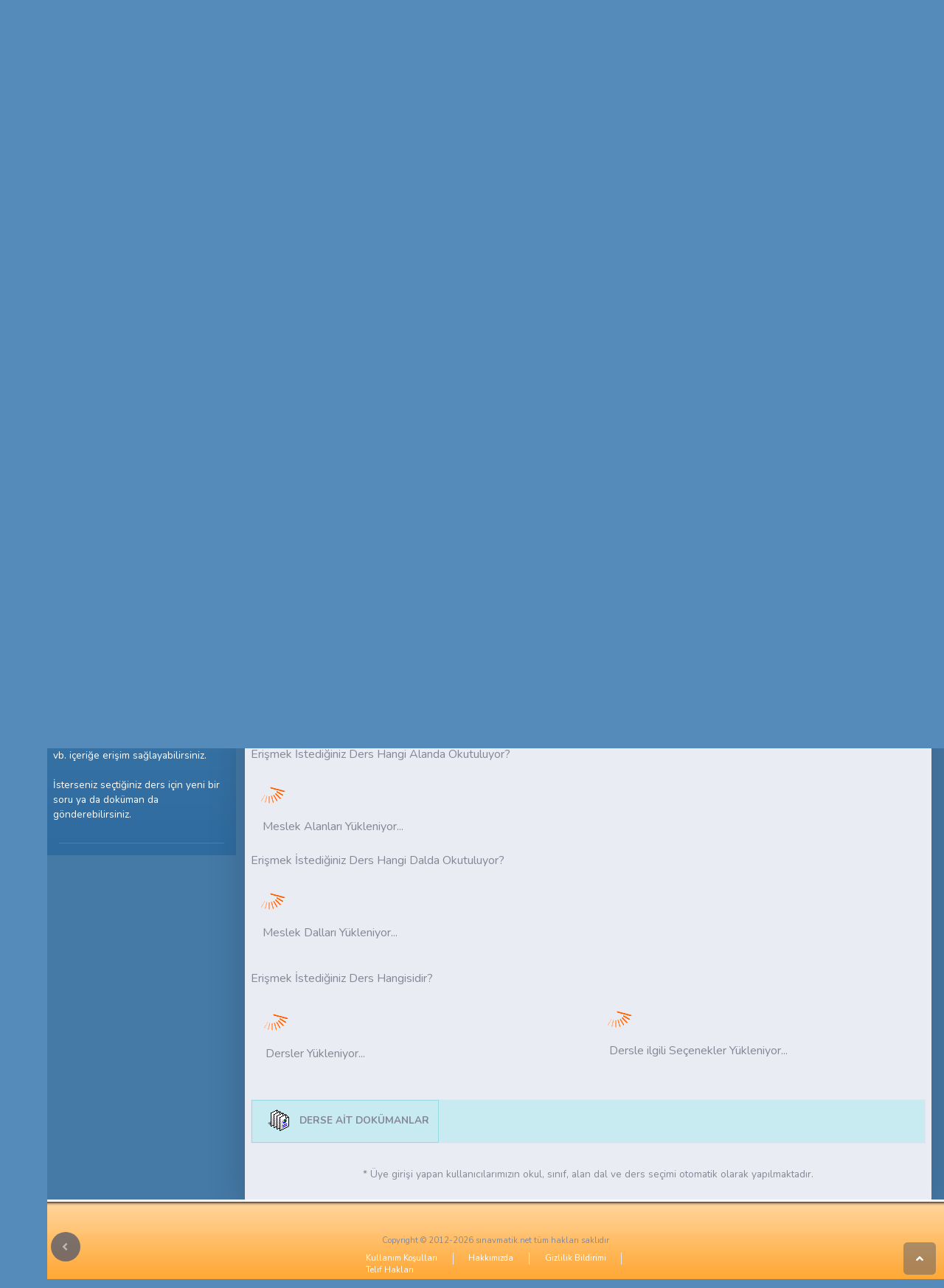

--- FILE ---
content_type: text/html; Charset=Windows-1254
request_url: https://www.sinavmatik.net/?blm=bilgibankasi&islem=dokumanlar&okulid=14&sinifid=4&alanid=204&dalid=2701&dersid=2715
body_size: 45469
content:


<!DOCTYPE html>
<html lang="TR">

  
   <head>
		
        
            <title>SınavMatik - Bilgisayarlı Dış Mekân Doğrama Resmi Dersi Plan, Sunu, Müfredat, Doküman vb.</title>  
            
            
            	 	<meta property="og:description" content="Bilgisayarlı Dış Mekân Doğrama Resmi Dersi Plan, Sunu, Müfredat, Doküman vb." />
                 	<META NAME="description" CONTENT="Bilgisayarlı Dış Mekân Doğrama Resmi Dersi Plan, Sunu, Müfredat, Doküman vb.">                   
                 
                
        <meta property="og:type" content="website" />
        <meta property="og:locale:alternate" content="tr_TR" />
        <meta property="og:image" content="https://www.sinavmatik.net/images/arayuz/logo-sinavmatik.jpg" />
        <meta property="og:url" content="https://www.sinavmatik.net/?blm=bilgibankasi&islem=dokumanlar&okulid=14&sinifid=4&alanid=204&dalid=2701&dersid=2715" />
        <meta property="fb:app_id" content="1958342231119924" />

        <META http-equiv="content-type" content="text/html; charset=Windows-1254">
        <META NAME="Language" CONTENT="Tr">    	
		<META http-equiv="pragma" content="no-store"> 
		<META http-equiv="Expires" content="10"> 
        <META http-equiv="X-UA-Compatible" content="IE=edge">		
    	<META NAME="Author" CONTENT="SınavMatik">
		<META NAME="Subject" CONTENT="Deneme sınavı,kalfalık,ustalık,sınav,soruları,sorular,ders dokümanları,modül,meslek tanıtımları,TYT,AYT,YDS,YKS,LGS,MSU,Bursluluk,Ehliyet,Usta öğretici">
		<META NAME="Abstract" CONTENT="SınavMatik">
		<META NAME="Copyright" CONTENT="SınavMatik">
		<META NAME="Designer" CONTENT="SınavMatik">
		<META NAME="Publisher" CONTENT="https://www.sinavmatik.net">
		<META NAME="Distribution" CONTENT="Global">
		<META NAME="revisit-after" content="30 days">
		<META NAME='yandex-verification' content='65ad3449668a0d5c' />

		
		
        	<META NAME="viewport" content="width=device-width, initial-scale=1, shrink-to-fit=no">
        	<meta name="robots" content="All" />
		
        
		<LINK rel="SHORTCUT ICON" href="favicon.ico">
		<LINK rel="alternate" type="application/rss+xml" title="SınavMatik.Net - RSS Kaynağı" href="rss/" />
        <link rel="sitemap" href="/dosyalar/sitemap.xml" type="application/xml" />

         <LINK rel="stylesheet" type="text/css" href="https://code.jquery.com/ui/1.12.1/themes/base/jquery-ui.css">
 <LINK rel="stylesheet" type="text/css" href="https://fonts.googleapis.com/css?family=Nunito:200,200i,300,300i,400,400i,600,600i,700,700i,800,800i,900,900i">
 <LINK rel="stylesheet" type="text/css" href="css/css.css">
 <LINK rel="stylesheet" type="text/css" href="css/fontawesome-free-all.min.css">
 <LINK rel="stylesheet" type="text/css" href="css/sb-admin-2.css">
 <LINK rel="stylesheet" type="text/css" href="css/jquery.bxslider.css">
 
<script src="https://code.jquery.com/jquery-3.3.1.min.js"></script> 
<script src="https://code.jquery.com/ui/1.12.1/jquery-ui.min.js"></script>
<script src="js/animatescroll.min.js"></script>
<script src="js/jquery.easing.js"></script>
<script src="js/bootstrap.bundle.min.js"></script> 
<script src="js/jquery.ui.touch-punch.min.js"></script>
<script src="js/jquery.touchSwipe.min.js"></script>
<script src="js/jquery.fullscreen.js"></script>
<SCRIPT src="js/js.js"></SCRIPT>
<script src="js/jQuery.print.js"></script>


	<script src="js/jquery.bxslider.min.js" async defer></script>
	<script src="js/jquery.responsivetabs.js"></script>
	
 
   
      <script src="https://accounts.google.com/gsi/client" async defer></script>
  
      <script>
  
        window.onload = function () {
          google.accounts.id.initialize({
            client_id: '617315814266-jpuhc4tu0o4d1nqie7uuj5c54si1l7b2.apps.googleusercontent.com',
            callback: googleverisi,
          });
 		  google.accounts.id.renderButton(document.getElementById("googleilebaglan"), {
			  theme: 'filled_blue', //filled_black, outline
			  //type: "standard",
			  size: 'large',
			  shape: 'pill',
			  text: 'signin_with',
			  width: 313,
			  //click_listener: googlebutontiklandi
			});     
          google.accounts.id.prompt();
        };
                          

               
            $.ajaxSetup({ cache: true });
                $.getScript('//connect.facebook.net/tr_TR/sdk.js', function(){
                    window.fbAsyncInit = function() {
                     FB.init({
                        appId: '1958342231119924',
     					status : true, // check login status
      					cookie : true, // enable cookies to allow the server to access the session
      					xfbml  : true,  // parse XFBML
						version: 'v13.0'
                    }); 
                                       
                };
            });
        
       </script>
 
    
    
    
        <div id="fb-root"></div>
    
        <div id="sosyaldialog" title="Değerli Kullanıcımız?" style="display:none;">
            <p><span style="float: left; margin: 0 7px 20px 0;"><img src="images/arayuz/alert.jpg" /></span>
           <span id="sosyalgirismesaj"></span></p>
        </div>
        
        <script type="text/javascript">
 
		   function googleverisi(veri) {
		
			   const donenveri = googleveriniayristir(veri.credential);

	   
				//var profile = googleUser.getBasicProfile();
				var googleid = donenveri.sub;
				var googlemail = donenveri.email;
				var googlekullaniciadi = donenveri.name;
				var googleadi = donenveri.given_name;
				var googlesoyadi = donenveri.family_name;
				var googleimageurl = donenveri.picture;
				var googlecinsiyet = '';
				var googleprofilelink = '';
				var maildogrulama = donenveri.email_verified;
				  
			  $.ajax({
				 type: 'post',
				 url: level +'uyeler/ajax_fblogin.asp', 
				 cache: false,		
				 data: 'googleid='+googleid+'&email='+googlemail+'&kullaniciadi='+googlekullaniciadi+'&ad='+googleadi+'&soyad='+googlesoyadi+'&cinsiyet='+googlecinsiyet+'&adsoyad='+googlekullaniciadi+'&photo='+googleimageurl+'&link='+googleprofilelink+'&uyebirlestir=xxx' ,
				 contentType: 'application/x-www-form-urlencoded;charset=ISO-8859-9',
				 
				 success: function(sonuc) {
					 //alert(sonuc);
					if (sonuc!="undefined"){ 
					  if (sonuc=="lokaluye" || sonuc=="facebookuye" || sonuc=="googleuye" || sonuc=="twitteruye"){
						  
						  switch(sonuc){
							  case "lokaluye":
								  var uyari="Şifrenizi Doğrulamanız Gerekir";
								  var uyari2="Sitemize üye olurken kullandığınız şifreniz";
								  var uyari3="Hatalı Şifre"
								  break;
							  case "facebookuye":
								  var uyari="(Facebook Üye Numaranızı Girmeniz istenir). <br><br><b><span onclick=\"$(\'#Facebooknote\').slideToggle();\" style=\"cursor:pointer\">Facebook numaramı nasıl bulabilirim? (+tıklayın)</span></b> <div id=\"Facebooknote\" style=\"display:none\"><br>1. Facebook hesabınıza girin. <br>2.Profil resminize tıklayın.<br> <img src=\"images/arayuz/facebooklogin1.jpg\"/> <br><br>3.Kapak resminize tıklayın.<br> <img src=\"images/arayuz/facebooklogin2.jpg\"/> <br><br>4.Açılan sayfada adres satırından \"Facebook Üye Numaranızı alabilirsiniz. Aşağıdaki resimde işaretlenen kısım sizin Facebook Üye Numaranızdır. (Set parametresisinin en son nokta işaretinden sonraki sayısal kısım)\" <br> <img src=\"images/arayuz/facebooklogin3.jpg\"/><br><br>5. Eğer Facebookta kullandığınız bir kullanıcı adınız varsa <a target=\"_blank\" href=\"http://graph.facebook.com/username\"> <b>Facebook Üye Numarası</b> </a> Sayfasında username yerine kendi kullanıcı adınızı girerek Facebook Login id yani üye numaranızı öğrenebilirsiniz </div> ";
								  var uyari2="Facebook Üye Numaranızı Giriniz";
								  var uyari3="Facebook Üye Numarası Hatalı"
								  break;
							  case "googleuye":
								  var uyari="(Google Üye Numaranızı Girmeniz istenir). <br><br><b><span onclick=\"$(\'#googlenote\').slideToggle();\" style=\"cursor:pointer\">Google üye numaramı nasıl bulabilirim?  (+ tıklayın)</span></b> <div id=\"googlenote\" style=\"display:none\"><br>1. Google hesabınıza girin. <br>2.Alattaki resimde görüldüğü gibi \"Profili göster\" butonuna tıklayın.<br> <img src=\"images/arayuz/googlegiris1.jpg\"/> <br><br>3.Açılan sayfada adres satırından \"Google Üye Numaranızı alabilirsiniz. Aşağıdaki resimde işaretlenen kısım sizin Google Üye Numaranızdır\" <br> <img src=\"images/arayuz/googlegiris2.jpg\"/></div> ";
								  var uyari2="Google Üye Numaranızı Giriniz";
								  var uyari3="Google Üye Numarası Hatalı"
								  break;				
							  case "twitteruye":
								  var uyari="Twitter Üye Numaranızı Girmeniz istenir";
								  var uyari2="Twitter Üye Numaranızı Giriniz";
								  var uyari3="Twitter Üye Numarası Hatalı"
								  break;					
						  }
	  
						  $('#sosyalgirismesaj').html('<p>Daha Önce;<br><br><b>'+ googlemail +'</b><br><br>Email adresiyle siteye üye olunduğu tespit edildi.</p><p><b>Siteye önceden üye olduysanız bu iki hesabı birleştirmek ister misiniz?</b></p> <p>'+ uyari +'</p>');
						  $.fx.speeds._default = 1000;
						  
						  $( "#sosyaldialog" ).dialog({
							  
							  resizable: false,
							  show: "fade",
							  hide: "size",
							  height:500,
							  width:400,
							  modal: true,
							   
							  buttons: {
								  "Evet, Birleştir": function() {									
									  
									  var sifre = prompt(uyari2, '');
															  
									  $.ajax({
										 type: 'post',
										 url: level +'uyeler/ajax_fblogin.asp', 
										 cache: false,		
										 data: 'googleid='+googleid+'&email='+googlemail+'&kullaniciadi='+googlekullaniciadi+'&ad='+googleadi+'&soyad='+googlesoyadi+'&cinsiyet='+googlecinsiyet+'&adsoyad='+googlekullaniciadi+'&photo='+googleimageurl+'&link='+googleprofilelink+'&uyebirlestir=evet'+'&sifre='+sifre,
										 contentType: 'application/x-www-form-urlencoded;charset=ISO-8859-9',
										 
										 success: function(sonuc) {
											 
											 if (sonuc=="uyeguncellendi"){
												location.reload();
											 }else{
												Sosyal_oturumu_kapat();
												
												msnmesaj(uyari3);
												$("#sosyaldialog").dialog( "close" );
												$("#dialog_penceresi").dialog( "close" );
												
											 }
											 
										 },
										 error: function(e) {
											msnmesaj('Bir sorun oluştu. Hesaplar Birleştirilemedi');
										 }
									  });				
								  },
								  "Hayır, Hesap bana ait değil": function() {
	  
									  $.ajax({
										 type: 'post',
										 url: level +'uyeler/ajax_fblogin.asp', 
										 cache: false,		
										 data: 'googleid='+googleid+'&email='+googlemail+'&kullaniciadi='+googlekullaniciadi+'&ad='+googleadi+'&soyad='+googlesoyadi+'&cinsiyet='+googlecinsiyet+'&adsoyad='+googlekullaniciadi+'&photo='+googleimageurl+'&link='+googleprofilelink+'&uyebirlestir=hayir',
										 contentType: 'application/x-www-form-urlencoded;charset=ISO-8859-9',
										 
										 success: function(sonuc) {
											 location.reload();
										 },
										 error: function(e) {
											msnmesaj('Bir sorun oluştu. Giriş yapılamadı');
										 }
									  });
	  
								  },
								  "İptal": function() {
									  Sosyal_oturumu_kapat();
									  
									  $("#sosyaldialog").dialog( "close" );
									  $("#dialog_penceresi").dialog( "close" );
									  
								  },
								  
							  }
						  });
	  
						  $( '.ui-dialog' ).css('font-size', '12px');
	  
	  
					  }else if (sonuc=="eksikbilgi"){
							msnmesaj('Sosyal Ağdan veri çekilemedi. Giriş Yapılamadı');
					  }else if (sonuc=="uyekaydoldu"){
							location.reload();
					  }else if (sonuc=="uyeguncellendi"){
							location.reload();
					  }else if (sonuc=="giristamam"){
							location.reload();					  
					  }else if (sonuc=="hataligiris"){
							Sosyal_oturumu_kapat();
							
							$("#sosyaldialog").dialog( "close" );
							$("#dialog_penceresi").dialog( "close" );
					  }else if (sonuc=="notlogin"){
							msnmesaj('Bir sorun oluştu. Giriş Yapılamadı');                                                                
					  }else{
							msnmesaj('Bir sorun oluştu. Giriş Yapılamadı');
					  }
					}
				 },
				  error: function(e) {
					msnmesaj('Bir hata oluştu. Giriş Yapılamadı');
				  }
			   });


      }
	             
         
         
          function baglan() {
              
            FB.api('/me', 'get', {fields: 'id,name,first_name,last_name,email,cover,gender,link'}, function(response) {
    
                $.ajax({
                   type: 'post',
                   url: level +'uyeler/ajax_fblogin.asp', 
                   cache: false,		
                   data: 'facebookid='+response.id+'&email='+response.email+'&kullaniciadi='+response.username+'&ad='+response.first_name+'&soyad='+response.last_name+'&cinsiyet='+response.gender+'&adsoyad='+response.name+'&photo='+response.cover+'&link='+response.link+'&uyebirlestir=xxx' ,
                   contentType: 'application/x-www-form-urlencoded;charset=ISO-8859-9',
                   
                   success: function(sonuc) {
                       //alert(sonuc);
                      if (sonuc!="undefined"){ 
                        if (sonuc=="lokaluye" || sonuc=="facebookuye" || sonuc=="googleuye" || sonuc=="twitteruye"){
                            switch(sonuc){
                                case "lokaluye":
                                    var uyari="Şifrenizi Doğrulamanız Gerekir";
                                    var uyari2="Sitemize üye olurken kullandığınız şifreniz";
                                    var uyari3="Hatalı Şifre";
                                    break;										
                                case "facebookuye":
                                    var uyari="(Facebook Üye Numaranızı Girmeniz istenir). <br><br><b><span onclick=\"$(\'#Facebooknote\').slideToggle();\" style=\"cursor:pointer\">Facebook numaramı nasıl bulabilirim? (+tıklayın)</span></b> <div id=\"Facebooknote\" style=\"display:none\"><br>1. Facebook hesabınıza girin. <br>2.Profil resminize tıklayın.<br> <img src=\"images/arayuz/facebooklogin1.jpg\"/> <br><br>3.Kapak resminize tıklayın.<br> <img src=\"images/arayuz/facebooklogin2.jpg\"/> <br><br>4.Açılan sayfada adres satırından \"Facebook Üye Numaranızı alabilirsiniz. Aşağıdaki resimde işaretlenen kısım sizin Facebook Üye Numaranızdır. (Set parametresisinin en son nokta işaretinden sonraki sayısal kısım)\" <br> <img src=\"images/arayuz/facebooklogin3.jpg\"/><br><br>5. Eğer Facebookta kullandığınız bir kullanıcı adınız varsa <a target=\"_blank\" href=\"http://graph.facebook.com/username\"> <b>Facebook Üye Numarası</b> </a> Sayfasında username yerine kendi kullanıcı adınızı girerek Facebook Login id yani üye numaranızı öğrenebilirsiniz </div> ";
                                    var uyari2="Facebook Üye Numaranızı Giriniz";
                                    var uyari3="Facebook Üye Numarası Hatalı";
                                    break;
                                case "googleuye":
                                    var uyari="(Google Üye Numaranızı Girmeniz istenir). <br><br><b><span onclick=\"$(\'#googlenote\').slideToggle();\" style=\"cursor:pointer\">Google üye numaramı nasıl bulabilirim?  (+ tıklayın)</span></b> <div id=\"googlenote\" style=\"display:none\"><br>1. Google hesabınıza girin. <br>2.Alattaki resimde görüldüğü gibi \"Profili göster\" butonuna tıklayın.<br> <img src=\"images/arayuz/googlegiris1.jpg\"/> <br><br>3.Açılan sayfada adres satırından \"Google Üye Numaranızı alabilirsiniz. Aşağıdaki resimde işaretlenen kısım sizin Google Üye Numaranızdır\" <br> <img src=\"images/arayuz/googlegiris2.jpg\"/></div> ";
                                    var uyari2="Google Üye Numaranızı Giriniz";
                                    var uyari3="Google Üye Numarası Hatalı";
                                    break;				
                                case "twitteruye":
                                    var uyari="Twitter Üye Numaranızı Girmeniz istenir";
                                    var uyari2="Twitter Üye Numaranızı Giriniz";
                                    var uyari3="Twitter Üye Numarası Hatalı";
                                    break;					
                            }
        
                            $('#sosyalgirismesaj').html('<p>Daha Önce;<br><br><b>'+ response.email +'</b><br><br>Email adresiyle siteye üye olunduğu tespit edildi.</p><p><b>Siteye önceden üye olduysanız bu iki hesabı birleştirmek ister misiniz?</b></p> <p>'+ uyari +'</p>');
                            $.fx.speeds._default = 1000;
                            
                            $( "#sosyaldialog" ).dialog({
                                
                                resizable: false,
                                show: "fade",
                                hide: "size",
                                height:420,
                                width:400,
                                modal: true,
                                 
                                buttons: {
                                    "Evet, Birleştir": function() {									
                                        
                                        var sifre = prompt(uyari2, '');
                                                                
                                        $.ajax({
                                           type: 'post',
                                           url: level +'uyeler/ajax_fblogin.asp', 
                                           cache: false,		
                                           data: 'facebookid='+response.id+'&email='+response.email+'&kullaniciadi='+response.username+'&ad='+response.first_name+'&soyad='+response.last_name+'&cinsiyet='+response.gender+'&adsoyad='+response.name+'&photo='+response.cover+'&link='+response.link+'&uyebirlestir=evet'+'&sifre='+sifre,
                                           contentType: 'application/x-www-form-urlencoded;charset=ISO-8859-9',
                                           
                                           success: function(sonuc) {
                                               if (sonuc=="uyeguncellendi"){
                                                  location.reload();
                                               }else{
                                                  Sosyal_oturumu_kapat();
                                                          
                                                  msnmesaj(uyari3);
                                                  $("#sosyaldialog").dialog( "close" );
                                                  $("#dialog_penceresi").dialog( "close" );
                                                  
                                               }
                                               
                                           },
                                           error: function(e) {
                                              msnmesaj('Bir sorun oluştu. Hesaplar Birleştirilemedi');
                                           }
                                        });				
                                    },
                                    "Hayır, Hesap bana ait değil": function() {
        
                                        $.ajax({
                                           type: 'post',
                                           url: level +'uyeler/ajax_fblogin.asp', 
                                           cache: false,		
                                           data: 'facebookid='+response.id+'&email='+response.email+'&kullaniciadi='+response.username+'&ad='+response.first_name+'&soyad='+response.last_name+'&cinsiyet='+response.gender+'&adsoyad='+response.name+'&photo='+response.cover+'&link='+response.link+'&uyebirlestir=hayir',
                                           contentType: 'application/x-www-form-urlencoded;charset=ISO-8859-9',
                                           
                                           success: function(sonuc) {
                                               location.reload();
                                           },
                                           error: function(e) {
                                              msnmesaj('Bir sorun oluştu. Giriş Yapılamadı');
                                           }
                                        });
        
                                    },
                                    "İptal": function() {
                                        Sosyal_oturumu_kapat();
                                        
                                        $("#sosyaldialog").dialog( "close" );
                                        $("#dialog_penceresi").dialog( "close" );
                                        
                                    },
                                    
                                }
                            });
        
                            $( '.ui-dialog' ).css('font-size', '12px');
        
        
                        }else if (sonuc=="eksikbilgi"){
                              msnmesaj('Sosyal Ağdan veri çekilemedi. Giriş Yapılamadı');
                        }else if (sonuc=="uyekaydoldu"){
                              location.reload();
                        }else if (sonuc=="uyeguncellendi"){
                              location.reload();
                        }else if (sonuc=="giristamam"){
                              location.reload();					  
                        }else if (sonuc=="hataligiris"){
                              Sosyal_oturumu_kapat();
                              
                              $("#sosyaldialog").dialog( "close" );
                              $("#dialog_penceresi").dialog( "close" );
                        }else if (sonuc=="notlogin"){
                              msnmesaj('Bir sorun oluştu. Giriş Yapılamadı');                                                                
                        }else{
                              msnmesaj('Bir sorun oluştu. Giriş Yapılamadı');
                        }
                      }
                   },
                    error: function(e) {
                      msnmesaj('Bir hata oluştu. Giriş Yapılamadı');
                    }
                 });
            });
          }
          
          function FBlogin() {
              FB.login(function(response) {
                if (response.authResponse) {
                    // connected
                    baglan();
                } else {
                        // cancelled
                }	   
              }, {scope: 'email'});
          }
        
          function Sosyal_oturumu_kapat() {
                
                
          }
        </script>
    
    		<script async src="//pagead2.googlesyndication.com/pagead/js/adsbygoogle.js"></script>
		<script>
			 (adsbygoogle = window.adsbygoogle || []).push({
				  google_ad_client: "ca-pub-2063813365815770",
				  enable_page_level_ads: true
			 });
		</script>    

</head>

<body id="page-top" class="topbar-arkaplan-renkgecisi">


      <DIV id="1" onDblClick="menu_ac('1'); return false" style="z-index:1002; position:absolute; display:none; text-align:center;">  
             <div id="puanver"></div>         
      </DIV>
                                          
  <!-- Page Wrapper -->
  <div id="wrapper">
       
        <a class="WPaint-kapat text-lg" href="javascript:void(0);" onclick="tahtadagoster('WPaintDiv','WP-Cls','');" style="display: none;"><i class="far fa-window-close"></i></a>
        <div id="WPaintDiv"></div>

    <!-- Content Wrapper -->
    <div id="content-wrapper" class="d-flex flex-column bg-turk ml-6">

        
      <!-- ana içerik -->
      <div id="content" class="overflow-hidden">

                <!-- Banner - Topbar -->
        <div id="tobbar" class="dv-top mh-tobbar">
        
            <nav class="navbar navbar-expand navbar-light bg-white topbar mb-4 static-top shadow topbar-arkaplan">
              
              <!-- Sidebar Toggle (Topbar) mobil modda menü ikonu-->
              <button id="sidebarToggleTop" class="btn btn-link d-md-none rounded-circle">
                <i class="fa fa-bars"></i>
              </button>
    
              <!-- üst bar Arama -->
              <form name="aramaformu" id="aramaformu" action="./?blm=ara" method="post" onsubmit="return formkontrol(this,'siteiciarama');" class="d-none d-sm-inline-block form-inline mr-auto ml-md-3 my-2 my-md-0 mw-100 navbar-search">
                <div class="input-group">
                  <input id="aramametni" name="q" value="" type="text" class="form-control bg-light border-0 small" placeholder="Sitede Ara..." aria-label="Search" aria-describedby="basic-addon2">
                  <input name="allbox" type="hidden" value="1">
                  <div class="input-group-append">
                    <button class="btn btn-primary" type="button" onClick="if ($.trim($('#aramametni').val()).length < 3) {alert('Arama yapabilmek için en az 3 karakter girmelisiniz'); return false}else{$('#aramaformu').submit()}">
                      <i class="fas fa-search fa-sm"></i>
                    </button>
                  </div>
                </div>
              </form>
    
              <!-- üst bar menü -->
              <ul class="navbar-nav ml-auto p-all-2">
    
                <!-- Nav Item - Search Dropdown (Visible Only XS) -->
                <li class="nav-item dropdown no-arrow d-sm-none">
                  <a class="nav-link dropdown-toggle" href="#" id="searchDropdown" role="button" data-toggle="dropdown" aria-haspopup="true" aria-expanded="false">
                    <i class="fas fa-search fa-fw"></i>
                  </a>
                  <!-- Dropdown - Messages -->
                  <div class="dropdown-menu dropdown-menu-right p-3 shadow animated--grow-in" aria-labelledby="searchDropdown">
                    <form name="aramaformu_dropdown" id="aramaformu_dropdown" action="./?blm=ara" method="post" onsubmit="return formkontrol(this,'siteiciarama');" class="form-inline mr-auto w-100 navbar-search">
                      <div class="input-group">
                        <input id="aramametni_dropdown" name="q" value="" type="text" class="form-control bg-light border-0 small" placeholder="Sitede Ara..." aria-label="Search" aria-describedby="basic-addon2">
                        <input name="allbox" type="hidden" value="1">
                        <div class="input-group-append">
                          <button class="btn btn-primary" type="button" onClick="if ($.trim($('#aramametni_dropdown').val()).length < 3) {alert('Arama yapabilmek için en az 3 karakter girmelisiniz'); return false}else{$('#aramaformu_dropdown').submit()}">
                            <i class="fas fa-search fa-sm"></i>
                          </button>
                        </div>
                      </div>
                    </form>
                  </div>
                </li>

 				<!-- Nav Item - Messages -->
				

                <div class="topbar-divider d-none d-sm-block"></div>
        
                  <li id="sorusayisi-butonu" class="nav-item dropdown no-arrow mx-1">
                      <a class="nav-link dropdown-toggle btn-group-vertical align-items-center" href="#" role="button" aria-haspopup="true" aria-expanded="false"  onmouseover="if (parseInt($('#sorulistesitotal').html())>0){tooltip.show('Listenizde '+ $('#sorulistesitotal').html() +' Soru Var');}else{tooltip.show('Listenizde Soru Yok');}" onmouseout="tooltip.hide();">
                        <i class="fas fa-list-alt fa-fw turuncurenk"></i>
                        <!-- Counter - Messages -->
                        <span id="sorulistesitotal" class="badge badge-danger badge-counter">0</span>
                        <i class="text-xxs d-md-none">Liste</i>
                      </a>
                   </li>
                
                
            
                <div class="topbar-divider d-none d-sm-block"></div>
                
                <!-- Nav Item - Üye Bilgileri -->
                <li class="nav-item dropdown no-arrow">            
                  <a class="nav-link dropdown-toggle" href="#" id="userDropdown" role="button" data-toggle="modal" aria-haspopup="true" aria-expanded="false" data-target="#modalpencere" onclick="ajax_modaldialog('uyegiris')">
                    
                        <div onmouseover="tooltip.show('Üye Ol / Giriş Yap');" onmouseout="tooltip.hide();">
                            <span class="mr-2 d-none d-lg-inline turuncurenk small">Üye Girişi</span>
                            <span class="btn-group-vertical align-items-center">
                            	<i class="fas fa-user-plus fa-fw turuncurenk"></i>
                            	<i class="text-xxs d-lg-none">Üyelik</i>
                            </span>
                        </div>
                    
                                                       
                  </a>  
                                
                </li>   
                         
                <!-- ana sayfa, rss, sitemap, yardım butonları -->
                
                <div class="topbar-divider d-none d-sm-block"></div>
                
                    <li id="sitemap-butonu" class="nav-item dropdown no-arrow">
                      <a class="nav-link dropdown-toggle btn-group-vertical" href="./?blm=siteharitasi" role="button">
                        <i class="fas fa-sitemap turuncurenk" onmouseover="tooltip.show('Site Haritası');" onmouseout="tooltip.hide();"></i>
                        <i class="text-xxs">Harita</i>
                      </a>
                    </li>
    
                    <li id="rss-butonu" class="nav-item dropdown no-arrow ">
                      <a class="nav-link dropdown-toggle btn-group-vertical" href="./rss/" role="button" >
                        <i class="fas fa-rss turuncurenk" onmouseover="tooltip.show('RSS Kaynağı');" onmouseout="tooltip.hide();"></i>
                        <i class="text-xxs">Rss</i>
                      </a>
                    </li>
    
                    <li id="iletisim-butonu" class="nav-item dropdown no-arrow ">
                      <a class="nav-link dropdown-toggle btn-group-vertical" href="./?blm=iletisim" role="button" >
                        <i class="fas fa-at turuncurenk" onmouseover="tooltip.show('İletişim');" onmouseout="tooltip.hide();"></i>
                        <i class="text-xxs">İletişim</i>
                      </a>
                    </li>
    
                    <li id="paylas-butonu" class="nav-item dropdown no-arrow ">
                      <a class="nav-link dropdown-toggle btn-group-vertical" href="#" role="button" id="paylasmenu" data-toggle="dropdown" aria-haspopup="true" aria-expanded="false">
                        <i class="fas fa-share-alt turuncurenk" onmouseover="tooltip.show('Paylaş');" onmouseout="tooltip.hide();"></i>
                        <i class="text-xxs">Paylaş</i>
                      </a>
    
                          <!-- Dropdown - Paylaş -->
                          <div class="dropdown-menu dropdown-paylas-menu dropdown-menu-right shadow animated--grow-in topbar-arkaplan-renkgecisi-turuncu w-auto" aria-labelledby="paylasmenu" style="min-width:232px">
                                                             
                                <div class="btn-group">
                                    
                                    <iframe src="https://www.facebook.com/plugins/like.php?href=https%3A%2F%2Fwww.sinavmatik.net&layout=button&action=like&size=large&share=false&height=30&width=82&appId=1958342231119924" width="82" height="30" style="border:none;overflow:hidden" scrolling="no" frameborder="0" allowTransparency="true" allow="encrypted-media"></iframe>               
                                    
                                     <div class="ml-2 p-1">
                                         <div class="m-all-2 text-lg text-dark">
                                         	  
                                              
                                              <a class="crs-p" onclick="Sinav_Paylas('Whatsapp','sayfapaylas','SınavMatik ´te sizin için bir sayfa paylaşıldı','SınavMatik - Bilgisayarlı Dış Mekân Doğrama Resmi Dersi Plan, Sunu, Müfredat, Doküman vb.','https://www.sinavmatik.net/?blm=bilgibankasi&islem=dokumanlar&okulid=14&sinifid=4&alanid=204&dalid=2701&dersid=2715','');" onmouseover="tooltip.show('WhatsApp ile Paylaş');" onmouseout="tooltip.hide();"><i class="fab fa-whatsapp"></i></a>
                                              <a class="crs-p" onclick="Sinav_Paylas('Facebook','sayfapaylas','SınavMatik ´te sizin için bir sayfa paylaşıldı','SınavMatik - Bilgisayarlı Dış Mekân Doğrama Resmi Dersi Plan, Sunu, Müfredat, Doküman vb.','https://www.sinavmatik.net/?blm=bilgibankasi&islem=dokumanlar&okulid=14&sinifid=4&alanid=204&dalid=2701&dersid=2715','');" onmouseover="tooltip.show('Facebook ile Paylaş');" onmouseout="tooltip.hide();"><i class="fab fa-facebook-f"></i></a>
                                              <a class="crs-p" onclick="Sinav_Paylas('Twitter','sayfapaylas','SınavMatik ´te sizin için bir sayfa paylaşıldı','SınavMatik - Bilgisayarlı Dış Mekân Doğrama Resmi Dersi Plan, Sunu, Müfredat, Doküman vb.','https://www.sinavmatik.net/?blm=bilgibankasi&islem=dokumanlar&okulid=14&sinifid=4&alanid=204&dalid=2701&dersid=2715','');" onmouseover="tooltip.show('Twitter ile Paylaş');" onmouseout="tooltip.hide();"><i class="fab fa-twitter"></i></a>
                                              <a class="crs-p" onclick="Sinav_Paylas('Email','sayfapaylas','SınavMatik ´te sizin için bir sayfa paylaşıldı','SınavMatik - Bilgisayarlı Dış Mekân Doğrama Resmi Dersi Plan, Sunu, Müfredat, Doküman vb.','https://www.sinavmatik.net/?blm=bilgibankasi&islem=dokumanlar&okulid=14&sinifid=4&alanid=204&dalid=2701&dersid=2715','');" onmouseover="tooltip.show('E-mail ile Paylaş');" onmouseout="tooltip.hide();"><i class="fas fa-at"></i></a>
                                          </div>	
                                      </div>                                    
                                </div>
                          </div>

                    </li>
    
                    <li id="yardim-butonu" class="nav-item dropdown no-arrow mx-1">
                          <a id="yardimmenu" class="nav-link dropdown-toggle btn-group-vertical" href="#" role="button" data-toggle="dropdown" aria-haspopup="true" aria-expanded="false" onclick="ajax_menu('yardim')">
                            <i class="fas fa-question turuncurenk" onmouseover="tooltip.show('Yardım');" onmouseout="tooltip.hide();"></i>
                            <i class="text-xxs">Yardım</i>
                          </a>
                          
                          <!-- Dropdown - Yardım -->
                          <div id="yardimmenusu" drm="k" class="dropdown-list dropdown-menu dropdown-menu-right shadow animated--grow-in" aria-labelledby="yardimmenu">
                            <i class="fas fa-times-circle turuncurenk float-right m-2 crs-p" onmouseover="tooltip.show('Kapat');" onmouseout="tooltip.hide();" onclick="ajax_menu('yardim')"></i>
                            <h6 class="dropdown-header">Yardım Konuları</h6>
                            <div id="yardimicerik" class="w-100" style="max-height:280px; overflow-x:auto;"></div>
                            <a class="dropdown-item text-center small text-gray-500" href="./?blm=yardim">Tüm Yardım Konuları</a>
                          </div>
                    </li>
     
                    
                    <li id="anasayfa-butonu" class="nav-item dropdown no-arrow mr-2">
                      <a class="nav-link dropdown-toggle btn-group-vertical" href="./" role="button" >
                        <i class="fas fa-home turuncurenk" onmouseover="tooltip.show('Ana Sayfa');" onmouseout="tooltip.hide();"></i>
                        <i class="text-xxs">AnaSayfa</i>
                      </a>
                    </li>       
    
              </ul>
    
            </nav>
    
            <!-- banner resmi-->
            <div id="banner-resmi" class="navbar-nav banner"><img src="images/arayuz/banner-955x220.jpg" style="width:100% !important; height:auto; max-height:220px !important;"></div>
    
            <!-- Banner Alt butonları-->
            <div id="banner-alt-butonlar" class="navbar navbar-expand navbar-light bg-white topbar mb-4 static-top shadow topbar-arkaplan-turuncu d-none d-md-inline-flex w-100">
                <a class="text-xs font-weight-bolder text-white text-uppercase text-center m-sm-3 m-md-3 m-lg-1 m-xl-0 menu-link" href="./?blm=meslektanitim">Meslek Tanıtımı</a>
                <div class="topbar-divider d-none d-sm-block"></div>
                <a class="text-xs font-weight-bolder text-white text-uppercase text-center m-sm-3 m-md-3 m-lg-1 m-xl-0 menu-link" href="./?blm=sorubankasi">Soru Bankası</a>
                <div class="topbar-divider d-none d-sm-block"></div>
                <a class="text-xs font-weight-bolder text-white text-uppercase text-center m-sm-3 m-md-3 m-lg-1 m-xl-0 menu-link" href="./?blm=sorusihirbazi">Soru Sihirbazı</a>
                <div class="topbar-divider d-none d-sm-block"></div>
                <a class="text-xs font-weight-bolder text-white text-uppercase text-center m-sm-3 m-md-3 m-lg-1 m-xl-0 menu-link" href="./?blm=denemesinavlari">Deneme Sınavları</a>
                <div class="topbar-divider d-none d-sm-block"></div>
                <a class="text-xs font-weight-bolder text-white text-uppercase text-center m-sm-3 m-md-3 m-lg-1 m-xl-0 menu-link" href="./?blm=bilgibankasi">Bilgi Bankası</a>
                <div class="topbar-divider d-none d-sm-block"></div>
                <a class="text-xs font-weight-bolder text-white text-uppercase text-center m-sm-3 m-md-3 m-lg-1 m-xl-0 menu-link" href="./?blm=sorugonder">Soru Gönder</a>
                <div class="topbar-divider d-none d-sm-block"></div>
                <a class="text-xs font-weight-bolder text-white text-uppercase text-center m-sm-3 m-md-3 m-lg-1 m-xl-0 menu-link" href="./?blm=dokumangonder">Doküman Gönder</a>
                <div class="topbar-divider d-none d-sm-block"></div>
                <a class="text-xs font-weight-bolder text-white text-uppercase text-center m-sm-3 m-md-3 m-lg-1 m-xl-0 menu-link" href="./?blm=iletisim">İletişim</a>
            </div>
            <!-- End of Banner Alt butonları -->
 
        </div>
        <!-- Banner Topbar Sonu -->
 
            <!-- Modal pencereler-->

            <div id="dialog-confirm" title="Dikkat?" class="modal text-l" aria-hidden="true">
                  <div class="modal-dialog">
                      <div id="alertmesaj" class="justify-content-center text-center"></div>
                  </div>
            </div>
                        
            <div class="modal fade" id="modalpencere" tabindex="-1" role="dialog" aria-labelledby="modalbaslik" aria-hidden="true">
              <div class="modal-dialog" role="document">
                <div class="modal-content">
                  <div class="modal-header">
                    <h6 class="modal-title" id="modalbaslik"></h6>
                    <button class="close" type="button" data-dismiss="modal" aria-label="Close">
                      <span aria-hidden="true">×</span>
                    </button>
                  </div>
                  <div class="modal-body modal-dialog-scrollable m-auto modalicerik" id="modalicerik"></div>
				  <div class="modal-footer justify-content-center" id="modalfooter"></div>
				</div>
              </div>
            </div>
                                 
            <!-- sol açılır kapanır menü başı-->
            <ul class=" navbar-nav bg-gradient-primary sidebar sidebar-dark accordion float-left sidebar-h-oto" id="accordionSidebar">
				<script>	  
					if ($(window).width() < 768) {	
    				 $(".sidebar").toggleClass("toggled");	
	 		 		}
                </script>
              <!-- Sidebar - Brand -->
                <div class="sidebar-brand align-items-center bg-gradient-info">HIZLI ERİŞİM</div>
        
              <!-- Divider -->
              <hr class="sidebar-divider">
        
              <!-- Heading -->
              <div class="sidebar-heading">KISA YOLLAR</div>
        
              <!-- Nav Item - Pages Collapse Menu -->
              <li class="nav-item">
                <a class="nav-link collapsed" href="#" data-toggle="collapse" data-target="#collapsePages" aria-expanded="true" aria-controls="collapsePages">
                  <i class="fas fa-fw fa-folder"></i>
                  <span>Sayfalar</span>
                </a>
                <div id="collapsePages" class="collapse" aria-labelledby="headingPages" data-parent="#accordionSidebar">
                  <div class="bg-white py-2 collapse-inner rounded">
                    <h6 class="collapse-header">İÇERİK SAYFALARI</h6>
                    <a class="collapse-item" href="./?blm=sorubankasi">Soru Bankası</a>
                    <a class="collapse-item" href="./?blm=bilgibankasi">Bilgi Bankası</a>
                    <a class="collapse-item" href="./?blm=sorusihirbazi">Soru Sihirbazı</a>
                    <a class="collapse-item" href="./?blm=denemesinavlari">Deneme Sınavları</a>
                    <a class="collapse-item" href="./?blm=meslektanitim">Meslek Tanıtımı</a>
                    <div class="collapse-divider"></div>
                    <h6 class="collapse-header">DİĞER SAYFALAR:</h6>
                    <a class="collapse-item" href="./">Ana Sayfa</a>
                    <a class="collapse-item" href="./?blm=iletisim">İletişim</a>
                    <a class="collapse-item" href="./?blm=yardim">Yardım</a>
                    <a class="collapse-item" href="./?blm=ara">Site İçi Arama</a>
                    <a class="collapse-item" href="./?blm=duyurular">Duyurular</a>
                    <a class="collapse-item" href="./?blm=sorugonder">Soru Gönder</a>
                    <a class="collapse-item" href="./?blm=dokumangonder">Doküman Gönder</a>                    
                    <a class="collapse-item" href="./?blm=siteharitasi">Site Haritası</a>
                    <a class="collapse-item" href="./rss">RSS</a>
                  </div>
                </div>
              </li>
 
               <!-- Nav Item - Pages Collapse Menu -->
              <li class="nav-item">
                <a class="nav-link collapsed" href="#" data-toggle="collapse" data-target="#menusiniflar" aria-expanded="true" aria-controls="menusiniflar">
                  <i class="fas fa-user-graduate"></i>
                  <span>Sınıflar</span>
                </a>
                <div id="menusiniflar" class="collapse" aria-labelledby="headingPages" data-parent="#accordionSidebar">
                  <div class="bg-white py-2 collapse-inner rounded">
                    <h6 class="collapse-header">SINIFLARA GÖRE İÇERİKLER</h6>
                    <a class="collapse-item" href="./?blm=5.sinif">5.Sınıf</a>
                    <a class="collapse-item" href="./?blm=6.sinif">6.Sınıf</a>
                    <a class="collapse-item" href="./?blm=7.sinif">7.Sınıf</a>
                    <a class="collapse-item" href="./?blm=8.sinif">8.Sınıf</a>
                    <a class="collapse-item" href="./?blm=9.sinif">9.Sınıf</a>
                    <a class="collapse-item" href="./?blm=10.sinif">10.Sınıf</a>
                    <a class="collapse-item" href="./?blm=11.sinif">11.Sınıf</a>
                    <a class="collapse-item" href="./?blm=12.sinif">12.Sınıf</a>
                  </div>
                </div>
              </li>
         
              <!-- Nav Item - Pages Collapse Menu -->
              <li class="nav-item">
                <a class="nav-link collapsed" href="#" data-toggle="collapse" data-target="#menuuyeislemleri" aria-expanded="true" aria-controls="collapsePages">
                  <i class="fas fa-fw fa-user-plus"></i>
                  <span>Üyelik İşlemleri</span>
                </a>
                <div id="menuuyeislemleri" class="collapse" aria-labelledby="headingPages" data-parent="#accordionSidebar">
                  <div class="bg-white py-2 collapse-inner rounded">                    
                    
                    <h6 class="collapse-header">MİSAFİRLER:</h6>
                    <a class="collapse-item" href="./?blm=uyeol">Üye Ol</a>
                    <a id="uyegirisbutonu" class="collapse-item" href="#" data-toggle="modal" aria-haspopup="true" aria-expanded="false" data-target="#modalpencere" onclick="ajax_modaldialog('uyegiris')">Üye Girişi</a>
                    <a class="collapse-item" href="./?blm=sifretalep">Şifremi Unuttum</a>
                    <a class="collapse-item" href="./?blm=uyeetkinlestir&islem=etkinlestirmeiste">Etkinleştirme Kodu İste</a>

                    
                    <a id="butonsinavsonuclari" class="collapse-item" href="#" data-toggle="modal" aria-haspopup="true" aria-expanded="false" data-target="#modalpencere" onclick="ajax_modaldialog('sinavsonuclari')">Sınav Sonuçları</a>
                  </div>
                </div>
              </li>
              
               
                    
              <!-- Divider -->
              <hr id="solsutundvider" class="sidebar-divider">                         
			  			     
                    <div class="sidebar-heading m-2 mt-3">
                        
                        <!-- Sol sütun Menü başlıklar -->
						
                        AÇIKLAMALAR 
                        
                    </div>
        
                <div id="solsutunicerik">
                    <div class="m-2">
                          
                        <!-- ******* sol sütun Değişken içerik başlangıcı ******* -->                                         
                                  
                          <div class="text-white text-l">
		Okul Türlerine Göre Dersler <br /><br />
    	Hangi okulda okutulan dersleri listelemek istediğinizi seçin.
        <br /><br />Alan ve dal eğitimi yapılan okullarda alan ve dal seçimi yaparak ilgili alan ve dallarda okutulan dersleride listeleyebilirsiniz.
        <br /><br />Son olarak ders tablosundan istediğiniz dersle ilgili soru örnekleri, dersi oluşturan modül ya da üniteler, dersin müfredat programı ve dersle ilgili diğer sunu, dosya, resim, video vb. içeriğe erişim sağlayabilirsiniz.
        <br /><br />İsterseniz seçtiğiniz ders için yeni bir soru ya da doküman da gönderebilirsiniz.<br /><br />  
</div> 
                         
                        <!-- ******* Değişken içerik sonu ******* -->
                    
                    </div>
                </div>
        
              <!-- Divider -->
              <hr class="sidebar-divider">         

			  
                
                
              <!-- Sidebar Toggler (Sidebar) yan barı açıp kapatan buton-->
              <div class="d-md-inline solmenu-ac-kapat">
                <button class="rounded-circle border-0" id="sidebarToggle"></button>
              </div>
              
            </ul>  
            <!-- sol açılır kapanır menü sonu -->
                   
   

        
         <!-- sayfa içerikleri -->
        <div class="container-fluid bg-turk">
        
             <!-- reklam alanı -1 -->
			
                    <div class="row">
                         <div class="col-xl-10 col-lg-12 col-md-12 col-sm-12 text-center">
                              <script async src="https://pagead2.googlesyndication.com/pagead/js/adsbygoogle.js"></script>
<!-- 728x90 Banner 1 -->
<ins class="adsbygoogle"
     style="display:block"
     data-ad-client="ca-pub-2063813365815770"
     data-ad-slot="7762212602"
     data-ad-format="auto"
     data-full-width-responsive="true"></ins>
<script>
     (adsbygoogle = window.adsbygoogle || []).push({});
</script>
                         </div>
                    </div>
                    
               
			  <!-- ******* Değişken içerik başlangıcı ******* -->
                      
              <!-- ************ Bilgi Bankası sayfası Başlangıcı ****************** -->

<div class="row">
    <div class="col-12">
        <div class="shadow-lg p-2 bg-gray-200">
			
						
		<script language="javascript">
			
			$.removeCookie('sm', { path: '/' });
													
			function cevapsec(){
				
			  $('#cevapx').val('');
			  
			  
				  if (document.yenisoru.soruturu[0].checked) {
					  $('#cevapbaslik').html('<div class="row"><div class="col-8 pl-4">Sorunun Seçenekleri</div><div class="col-4 text-center">Doğru Cevabı İşaretleyin</div></div>');
					  $('#cevaplar').html('' +
					  	'<div class=\"form-inline pt-2\">'+
							'<label class=\"formbaslik\" for=\"cvpA\" style=\"cursor:pointer\">A)</label> &nbsp; &nbsp; '+
							'<div class=\"ckeditor_scn bg-white rounded border border-info\" style=\"min-height:36px; width:65%;\"><textarea id=\"scnA\" name=\"scnA\"></textarea></div> &nbsp; &nbsp; '+
							'<div class=\"custom-control custom-radio\"><input id=\"cvpA\" name=\"cevap\" type=\"radio\" value=\"A\" class=\"crs-p custom-control-input\" /><label class=\"custom-control-label crs-p\" for=\"cvpA\"></label></div> &nbsp; &nbsp; '+
							//'<img src=\"images/arayuz/resimekle.png\" style="\width: 24px; height: 24px; cursor:pointer\" onclick=\"window.open(\'ckeditor\/browse.asp?ImageDir=\/dosyalar&bolum=img&level=&CKEditor=scnA&CKEditorFuncNum=3&langCode=tr\',\'resimekle\', \'scrollbars=yes,width=600,height=475,top=50,left=600\')\" />'+
							''+
						'</div>' +						
						''+
						
					  	'<div class=\"form-inline pt-2\">'+
							'<label class=\"formbaslik\" for=\"cvpB\" style=\"cursor:pointer\">B)</label> &nbsp; &nbsp; '+
							'<div class=\"ckeditor_scn bg-white rounded border border-info\" style=\"min-height:36px; width:65%;\"><textarea id=\"scnB\" name=\"scnB\"></textarea></div> &nbsp; &nbsp; '+
							'<div class=\"custom-control custom-radio\"><input id=\"cvpB\" name=\"cevap\" type=\"radio\" value=\"B\" class=\"crs-p custom-control-input\" /><label class=\"custom-control-label crs-p\" for=\"cvpB\"></label></div> &nbsp; &nbsp; '+
							//'<img src=\"images/arayuz/resimekle.png\" style="\width: 24px; height: 24px; cursor:pointer\" onclick=\"window.open(\'ckeditor\/browse.asp?ImageDir=\/dosyalar&bolum=img&level=&CKEditor=scnB&CKEditorFuncNum=3&langCode=tr\',\'resimekle\', \'scrollbars=yes,width=600,height=475,top=50,left=600\')\" />'+
							''+
						'</div>' +						
						''+
						
					  	'<div class=\"form-inline pt-2\">'+
							'<label class=\"formbaslik\" for=\"cvpC\" style=\"cursor:pointer\">C)</label> &nbsp; &nbsp; '+
							'<div class=\"ckeditor_scn bg-white rounded border border-info\" style=\"min-height:36px; width:65%;\"><textarea id=\"scnC\" name=\"scnC\"></textarea></div> &nbsp; &nbsp; '+
							'<div class=\"custom-control custom-radio\"><input id=\"cvpC\" name=\"cevap\" type=\"radio\" value=\"C\" class=\"crs-p custom-control-input\" /><label class=\"custom-control-label crs-p\" for=\"cvpC\"></label></div> &nbsp; &nbsp; '+
							//'<img src=\"images/arayuz/resimekle.png\" style="\width: 24px; height: 24px; cursor:pointer\" onclick=\"window.open(\'ckeditor\/browse.asp?ImageDir=\/dosyalar&bolum=img&level=&CKEditor=scnC&CKEditorFuncNum=3&langCode=tr\',\'resimekle\', \'scrollbars=yes,width=600,height=475,top=50,left=600\')\" />'+
							''+
						'</div>' +						
						''+
						
					  	'<div class=\"form-inline pt-2\">'+
							'<label class=\"formbaslik\" for=\"cvpD\" style=\"cursor:pointer\">D)</label> &nbsp; &nbsp; '+
							'<div class=\"ckeditor_scn bg-white rounded border border-info\" style=\"min-height:36px; width:65%;\"><textarea id=\"scnD\" name=\"scnD\"></textarea></div> &nbsp; &nbsp; '+
							'<div class=\"custom-control custom-radio\"><input id=\"cvpD\" name=\"cevap\" type=\"radio\" value=\"D\" class=\"crs-p custom-control-input\" /><label class=\"custom-control-label crs-p\" for=\"cvpD\"></label></div> &nbsp; &nbsp; '+
							//'<img src=\"images/arayuz/resimekle.png\" style="\width: 24px; height: 24px; cursor:pointer\" onclick=\"window.open(\'ckeditor\/browse.asp?ImageDir=\/dosyalar&bolum=img&level=&CKEditor=scnD&CKEditorFuncNum=3&langCode=tr\',\'resimekle\', \'scrollbars=yes,width=600,height=475,top=50,left=600\')\" />'+
							''+
						'</div>' +						
						''+
						'');
												
						$(document).ready(function(){
							var secenekler = new Array('scnA','scnB','scnC','scnD')						
							ckeditor_secenekler(secenekler);
						});

				  }else if (document.yenisoru.soruturu[1].checked) {
					  $('#cevapbaslik').html('<div class="row"><div class="col-8 pl-4">Sorunun Seçenekleri</div><div class="col-4 text-center">Doğru Cevabı İşaretleyin</div></div>');
					  $('#cevaplar').html('' +
					  	'<div class=\"form-inline pt-2\">'+
							'<label class=\"formbaslik\" for=\"cvpA\" style=\"cursor:pointer\">A)</label> &nbsp; &nbsp; '+
							'<div class=\"ckeditor_scn bg-white rounded border border-info\" style=\"min-height:36px; width:65%;\"><textarea id=\"scnA\" name=\"scnA\"></textarea></div> &nbsp; &nbsp; '+
							'<div class=\"custom-control custom-radio\"><input id=\"cvpA\" name=\"cevap\" type=\"radio\" value=\"A\" class=\"crs-p custom-control-input\" /><label class=\"custom-control-label crs-p\" for=\"cvpA\"></label></div> &nbsp; &nbsp; '+
							//'<img src=\"images/arayuz/resimekle.png\" style="\width: 24px; height: 24px; cursor:pointer\" onclick=\"window.open(\'ckeditor\/browse.asp?ImageDir=\/dosyalar&bolum=img&level=&CKEditor=scnA&CKEditorFuncNum=3&langCode=tr\',\'resimekle\', \'scrollbars=yes,width=600,height=475,top=50,left=600\')\" />'+
							''+
						'</div>' +						
						''+
						
						'<div class=\"form-inline pt-2\">'+
							'<label class=\"formbaslik\" for=\"cvpB\" style=\"cursor:pointer\">B)</label> &nbsp; &nbsp; '+
							'<div class=\"ckeditor_scn bg-white rounded border border-info\" style=\"min-height:36px; width:65%;\"><textarea id=\"scnB\" name=\"scnB\"></textarea></div> &nbsp; &nbsp; '+
							'<div class=\"custom-control custom-radio\"><input id=\"cvpB\" name=\"cevap\" type=\"radio\" value=\"B\" class=\"crs-p custom-control-input\" /><label class=\"custom-control-label crs-p\" for=\"cvpB\"></label></div> &nbsp; &nbsp; '+
							//'<img src=\"images/arayuz/resimekle.png\" style="\width: 24px; height: 24px; cursor:pointer\" onclick=\"window.open(\'ckeditor\/browse.asp?ImageDir=\/dosyalar&bolum=img&level=&CKEditor=scnB&CKEditorFuncNum=3&langCode=tr\',\'resimekle\', \'scrollbars=yes,width=600,height=475,top=50,left=600\')\" />'+
							''+
						'</div>' +						
						''+
						
						'<div class=\"form-inline pt-2\">'+
							'<label class=\"formbaslik\" for=\"cvpC\" style=\"cursor:pointer\">C)</label> &nbsp; &nbsp; '+
							'<div class=\"ckeditor_scn bg-white rounded border border-info\" style=\"min-height:36px; width:65%;\"><textarea id=\"scnC\" name=\"scnC\"></textarea></div> &nbsp; &nbsp; '+
							'<div class=\"custom-control custom-radio\"><input id=\"cvpC\" name=\"cevap\" type=\"radio\" value=\"C\" class=\"crs-p custom-control-input\" /><label class=\"custom-control-label crs-p\" for=\"cvpC\"></label></div> &nbsp; &nbsp; '+
							//'<img src=\"images/arayuz/resimekle.png\" style="\width: 24px; height: 24px; cursor:pointer\" onclick=\"window.open(\'ckeditor\/browse.asp?ImageDir=\/dosyalar&bolum=img&level=&CKEditor=scnC&CKEditorFuncNum=3&langCode=tr\',\'resimekle\', \'scrollbars=yes,width=600,height=475,top=50,left=600\')\" />'+
							''+
						'</div>' +						
						''+
						
						'<div class=\"form-inline pt-2\">'+
							'<label class=\"formbaslik\" for=\"cvpD\" style=\"cursor:pointer\">D)</label> &nbsp; &nbsp; '+
							'<div class=\"ckeditor_scn bg-white rounded border border-info\" style=\"min-height:36px; width:65%;\"><textarea id=\"scnD\" name=\"scnD\"></textarea></div> &nbsp; &nbsp; '+
							'<div class=\"custom-control custom-radio\"><input id=\"cvpD\" name=\"cevap\" type=\"radio\" value=\"D\" class=\"crs-p custom-control-input\" /><label class=\"custom-control-label crs-p\" for=\"cvpD\"></label></div> &nbsp; &nbsp; '+
							//'<img src=\"images/arayuz/resimekle.png\" style="\width: 24px; height: 24px; cursor:pointer\" onclick=\"window.open(\'ckeditor\/browse.asp?ImageDir=\/dosyalar&bolum=img&level=&CKEditor=scnD&CKEditorFuncNum=3&langCode=tr\',\'resimekle\', \'scrollbars=yes,width=600,height=475,top=50,left=600\')\" />'+
							''+
						'</div>' +						
						''+
						
						'<div class=\"form-inline pt-2\">'+
							'<label class=\"formbaslik pt-2\" for=\"cvpE\" style=\"cursor:pointer\">E)</label> &nbsp; &nbsp; '+
							'<div class=\"ckeditor_scn bg-white rounded border border-info\" style=\"min-height:36px; width:65%;\"><textarea id=\"scnE\" name=\"scnE\"></textarea></div> &nbsp; &nbsp; '+
							'<div class=\"custom-control custom-radio\"><input id=\"cvpE\" name=\"cevap\" type=\"radio\" value=\"E\" class=\"crs-p custom-control-input\" /><label class=\"custom-control-label crs-p\" for=\"cvpE\"></label></div> &nbsp; &nbsp; '+
							//'<img src=\"images/arayuz/resimekle.png\" style="\width: 24px; height: 24px; cursor:pointer\" onclick=\"window.open(\'ckeditor\/browse.asp?ImageDir=\/dosyalar&bolum=img&level=&CKEditor=scnE&CKEditorFuncNum=3&langCode=tr\',\'resimekle\', \'scrollbars=yes,width=600,height=475,top=50,left=600\')\" />'+
							''+
						'</div>' +						
						''+
						'');

						$(document).ready(function(){
							var secenekler = new Array('scnA','scnB','scnC','scnD','scnE')						
							ckeditor_secenekler(secenekler);
						});					  

				  }else if (document.yenisoru.soruturu[2].checked) {
					  $('#cevaplar').html('<div class=\"form-inline\"><div class=\"custom-control custom-radio\"><input id=\"cvpdogru\" name=\"cevap\" type=\"radio\" value=\"Doğru\" class=\"crs-p custom-control-input\"/> &nbsp; &nbsp; <label class=\"formbaslik custom-control-label\" for=\"cvpdogru\" style=\"cursor:pointer\">Doğru</label></div> \u00A0\u00A0\u00A0\u00A0\u00A0 <div class=\"custom-control custom-radio\"><input id=\"cvpyanlis\" name=\"cevap\" type=\"radio\" value=\"Yanlış\" class=\"crs-p custom-control-input\"/> &nbsp; &nbsp; <label class=\"formbaslik custom-control-label\" for=\"cvpyanlis\" style=\"cursor:pointer\">Yanlış</label></div></div>');
					  $('#cevapbaslik').html('<b>Sorunun Cevabı</b>');
				  }else if (document.yenisoru.soruturu[3].checked) {
					  $('#cevaplar').html('<textarea class=\"form-control\" name=\"cevap\" id=\"cevap\" style=\"min-height:120px; height:100%; width:98%;" onmouseover=\"tooltip.show(\'Sorunun Cevabını buraya yazınız\')\"; onmouseout=\"tooltip.hide();\"></textarea>');
					  $('#cevapbaslik').html('<b>Sorunun Cevabı</b>');
					  $('#cevaplar').attr('align','left');
					  CKEDITOR.replace('cevap',{height:150});
				  }else if (document.yenisoru.soruturu[4].checked) {
					  $('#cevaplar').html('<textarea class=\"form-control\" name=\"cevap\" id=\"cevap\" style=\"min-height:200px; height:100%; width:98%;" onmouseover=\"tooltip.show(\'Uygulamanın Değerlendirilmesiyle ilgili Kriterleri Aşağıya yazınız\',\'200\')\"; onmouseout=\"tooltip.hide();\"></textarea>');
					  $('#cevapbaslik').html('<b>Sorunun Cevabı</b>');
					  $('#cevaplar').attr('align','left');
					  CKEDITOR.replace('cevap',{height:150});
				  }else if (document.yenisoru.soruturu[5].checked) {
					  $('#cevaplar').html('<textarea class=\"form-control\" name=\"cevap\" id=\"cevap\" style=\"min-height:25px; height:100%; width:97%;" onmouseover=\"tooltip.show(\'Sorunun Cevabını buraya yazınız\',\'200\')\"; onmouseout=\"tooltip.hide();\"></textarea>');
					  $('#cevapbaslik').html('<b>Sorunun Cevabı</b>');
					  $('#cevaplar').attr('align','left');
				  }
			  
			  				  
			}

			function ckeditor_secenekler(secenekler){
				
				for (i = 0; i < secenekler.length; ++i) {
					CKEDITOR.inline( secenekler[i], {
						toolbar: [
							{ name: 'document', items: [ 'Source','Sourcedialog' ] },
							{ name: 'clipboard', groups: [ 'undo' ], items: [ 'Undo', 'Redo' ] },
							{ name: 'paragraph', groups: [ 'list', 'blocks', 'align'], items: [ 'NumberedList', 'BulletedList' ] },
							{ name: 'basicstyles', groups: [ 'basicstyles', 'cleanup' ], items: [ 'Bold', 'Italic', 'Underline', 'Subscript', 'Superscript', 'RemoveFormat' ] },
							{ name: 'insert', groups: [ 'insert'], items: [ 'Image', 'Table', 'Symbol', 'EqnEditor' ] },
						],
						
						extraPlugins: 'sourcedialog',
						removePlugins: 'sourcearea',
						enterMode: 2,
 						autoParagraph: false,
						startupFocus: false,
						 
					});
					
				}
				
			}

			
			function Ajxsinifsec(okulid,opt){

				
			   
			   $('#TRsiniflar').attr('class','gorunur');	
			   $('#dvsiniflar').attr('class','gorunur');
			   $('#dvsiniflar').show();				   	
			   $('#dvsiniflar').html('<div><img src="images/arayuz/loading.gif"></div><div style=\"padding-top:16px; padding-left:16px;\">Sınıflar Yükleniyor...</div>');

			   $.ajax({
				 type: 'POST',
				 url: 'sorubankasi/ajax_sinifsec.asp', 
				 cache: false,		
				 data: 'okulid='+okulid,
				 
				 success: function(sonuc) {
					if (sonuc!="undefined" && sonuc.indexOf('select')!=-1){
					  $('#TRsiniflar').attr('class','gorunur');
					  $('#dvsiniflar').attr('class','gorunur');
					  $('#dvsiniflar').show("fast");
					  $('#dvsiniflar').html(sonuc);
					}else{
					  $('#TRsiniflar').attr('class','gorunmez');
					  $('#dvsiniflar').attr('class','gorunmez');
					}
					
					if (opt=="1"){
						
						
												
						if ($("#sinif").exist()){
							sinifid=$("#sinif").val();
						}else{
							sinifid='';
						}
						if (sinifid != ''){
							//alert('sinif');
							Ajxderssec(okulid,sinifid,'','','1')
						}else if (okulid=='12'){
							Ajxderssec(okulid,'','','','1')						
						}
					}
				 }
			   });
			}
												   
			function Ajxalansec(okulid,sinifid,opt){
				if (okulid!=''){
					$('#TRdallar').attr('class','gorunmez');
					$('#dvmeslekdallari').attr('class','gorunmez');
					$('#TRdersler').attr('class','gorunmez');
					$('#TRmoduller').attr('class','gorunmez');
					$('#dersid').val('');
					$('#modulid').val('');
					$('#cevapx').val('');
	
					
					
					$('#TRalanlar').attr('class','gorunur');
			   		$('#dvmeslekalanlari').attr('class','gorunur');
			   		$('#dvmeslekalanlari').show();				   	
			   		$('#dvmeslekalanlari').html('<div><img src="images/arayuz/loading.gif"></div><div style=\"padding-top:16px; padding-left:16px;\">Meslek Alanları Yükleniyor...</div>');
	
				   $.ajax({
					 type: 'POST',
					 url: 'sorubankasi/ajax_alansec.asp', 
					 cache: false,		
					 data: 'okulid='+okulid+'&sinifid='+sinifid,
					 
					 success: function(sonuc) {
						if (sonuc!="undefined" && sonuc.indexOf('select')!=-1){
						  $('#TRalanlar').attr('class','gorunur');
						  $('#dvmeslekalanlari').attr('class','gorunur');
						  $('#dvmeslekalanlari').show("fast");
						  $('#dvmeslekalanlari').html(sonuc);
						}else{
						  $('#TRalanlar').attr('class','gorunmez');
						  $('#dvmeslekalanlari').attr('class','gorunmez');

							if ($("#meslekalani").exist()){ 
								$("#meslekalani").val('');
							}
						}
					  if (opt=="1"){
						  //Ajxderssec(okulid,sinifid,'','','1')
					  }
					 }
				   });
				}else{
					$('#TRalanlar').attr('class','gorunmez');
					$('#dvmeslekalanlari').attr('class','gorunmez');
					$('#TRdallar').attr('class','gorunmez');
					$('#dvmeslekdallari').attr('class','gorunmez');
					$('#TRdersler').attr('class','gorunmez');
					$('#TRmoduller').attr('class','gorunmez');
					if ($("#kendisorularim").exist()){
					  $('#TRsrlrm').attr('class','gorunmez');
					}
					if ($("#ozelsorularim").exist()){
					  $('#TRozsrlrm').attr('class','gorunmez');
					}
					if ($("#begendigimsorular").exist()){
					  $('#TRbgsrlem').attr('class','gorunmez');
					}

					if ($("#meslekalani").exist()){ 
						$("#meslekalani").val('');
					}
							
					$('#dersid').val('');
					$('#modulid').val('');
					$('#cevapx').val('');					
				}
			}     

			 function Ajxdalsec(okulid,sinifid,alanid,opt){
				 
				 
				$('#dersid').val('');
				$('#modulid').val('');
				$('#cevapx').val('');
				
				
							   
			   if (alanid!=''){
					
					$('#TRdallar').attr('class','gorunur');
					$('#dvmeslekdallari').attr('class','gorunur');
			   		$('#dvmeslekdallari').show();				   	
			   		$('#dvmeslekdallari').html('<div><img src="images/arayuz/loading.gif"></div><div style=\"padding-top:16px; padding-left:16px;\">Meslek Dalları Yükleniyor...</div>');

				   $.ajax({
					 type: 'POST',
					 url: 'sorubankasi/ajax_dalsec.asp', 
					 cache: false,		
					 data: 'okulid='+okulid+'&sinifid='+sinifid+'&alanid='+alanid,
					 
					 success: function(sonuc) {
						 
						 if (sonuc!="undefined" && sonuc.indexOf('select')!=-1){
							  $('#TRdallar').attr('class','gorunur');
							  $('#dvmeslekdallari').attr('class','gorunur');
							  $('#dvmeslekdallari').show("fast");
							  $('#dvmeslekdallari').html(sonuc);
						 }else{
						 	$('#TRdallar').attr('class','gorunmez');
							$('#dvmeslekdallari').attr('class','gorunmez');

							if ($("#meslekdali").exist()){ 
								$("#meslekdali").val('');
							}

						 }
					  if (opt=="1"){
						  Ajxderssec(okulid,sinifid,alanid,'','1')
					  }
					 }
				   });
			    }else{
				  $('#TRdallar').attr('class','gorunmez');
				  $('#TRmoduller').attr('class','gorunmez');

				  if ($("#meslekdali").exist()){ 
					  $("#meslekdali").val('');
				  }
							
				  if (opt=="1"){
					  Ajxderssec(okulid,sinifid,'','','1')
				  }
			    }
			}


			 function Ajxderssec(okulid,sinifid,alanid,dalid,opt){
				
				if ($("#sorularifiltrele").exist()){
					if($.cookie('sm') != null || $.cookie('sm') == '1'){
						$('#sorularifiltrele').attr('class','gorunmez');
					}else{
						$('#sorularifiltrele').attr('class','gorunur');
						$.cookie('sm', '1', {path: '/'});
					}
				}
				
				if (okulid!=''){

					if (sinifid==''){
						if ($("#sinif").exist()){ 
							sinifid=$("#sinif").val();
						}else{
							sinifid='';
		
						}
					}
					
					if (alanid==''){
						if ($("#meslekalani").exist()){ 
							alanid=$("#meslekalani").val();
						}else{
							alanid='';
		
						}
					}
					
					if (dalid==''){
						if ($("#meslekdali").exist()){ 
							dalid=$("#meslekdali").val();
						}else{
							dalid='';
						}
					}
					
					if ($("#kendisorularim").exist()){
						if($('#kendisorularim').is(':checked')){
							kendisorum='yes';
						}else{
							kendisorum='no';
						}
					}else{
						kendisorum='no'
					}

					if ($("#ozelsorularim").exist()){
						if($('#ozelsorularim').is(':checked')){
							os='yes';
						}else{
							os='no';
						}
					}else{
						os='no'
					}

					if ($("#begendigimsorular").exist()){
						if($('#begendigimsorular').is(':checked')){
							bs='yes';
						}else{
							bs='no';
						}
					}else{
						bs='no'
					}
									 
				   $('#okulid').val(okulid);
				   $('#sinifid').val(sinifid);
				   $('#alanid').val(alanid);
				   $('#dalid').val(dalid);
				   $('#dersid').val('');
				   $('#modulid').val('');
				   $('#cevapx').val('');
				   $('#TRmoduller').attr('class','gorunmez');
				   
				   if ($("#dvderssecenekleri").exist()){
					  $('#dvderssecenekleri').html('');
					  $('#dvdersicerik').html('');
				   }
				   
					
				
				   $('#TRdersler').attr('class','gorunur');
				   $('#dvdersler').show();				   	
				   $('#dvdersler').html('<div><img src="images/arayuz/loading.gif"></div><div style=\"padding-top:16px; padding-left:16px;\">Dersler Yükleniyor...</div>');
	
				   $.ajax({
					 type: 'POST',
					 url: 'sorubankasi/ajax_derssec.asp', 
					 cache: false,		
					 data: 'okulid='+okulid+'&sinifid='+sinifid+'&alanid='+alanid+'&dalid='+dalid+'&ks='+kendisorum+'&bs='+bs+'&os='+os+'&opt='+opt,
					 
					 success: function(sonuc) {
						
						if (document.getElementById('okulturu').options[document.getElementById('okulturu').selectedIndex].value!=''){
							$('#TRdersler').attr('class','gorunur');
						}else{
							$('#TRdersler').attr('class','gorunmez');
						}
						$('#dvdersler').show("fast");
						$('#dvdersler').html(sonuc);
						
					 }
				   });
				}else{
					$('#TRsrlrm').attr('class','gorunmez');
					$('#TRozsrlrm').attr('class','gorunmez');
					$('#TRbgsrlem').attr('class','gorunmez');
				}
			}

			 function Ajxdersmodulsec(dersid,opt){
			   
			   
			   $.removeCookie('mid', { path: '/' });
				 
			   $('#modulid').val('');
			   $('#cevapx').val('');
			   $('#dersid').val(dersid);

			   $('#TRmoduller').attr('class','gorunur');
			   $('#dvmoduller').show();				   	
			   $('#dvmoduller').html('<div><img src="images/arayuz/loading.gif"></div><div style=\"padding-top:16px; padding-left:16px;\">Üniteler Yükleniyor...</div>');
			   
				if ($("#kendisorularim").exist()){
					if($('#kendisorularim').is(':checked')){
						kendisorum='yes';
					}else{
						kendisorum='no';
					}
				}else{
					kendisorum='no'
				}

				if ($("#ozelsorularim").exist()){
					if($('#ozelsorularim').is(':checked')){
						os='yes';
					}else{
						os='no';
					}
				}else{
					os='no'
				}
				
				if ($("#begendigimsorular").exist()){
					if($('#begendigimsorular').is(':checked')){
						bs='yes';
					}else{
						bs='no';
					}
				}else{
					bs='no'
				}
				
			   $.ajax({
				 type: 'POST',
				 url: 'sorubankasi/ajax_dersmodulsec.asp', 
				 cache: false,		
				 data: 'dersid='+dersid+'&ks='+kendisorum+'&bs='+bs+'&os='+os+'&opt='+opt,
				 
				 success: function(sonuc) {
					$('#TRmoduller').attr('class','gorunur');
				  	$('#dvmoduller').show("fast");
				  	$('#dvmoduller').html(sonuc);
				 }
			   });
			}
			
			
			
			 // seçilen ders ve modullere göre sınav türlerinin belirlenmesi
			  
			 function Ajxmodulegoresecim(secilen){
				 
				 
				 var ders= '';
				 var modul='';
				 
				 if (secilen!="undefined" && secilen!=''){
					 
					var toplamders = null;
					var toplammodul = null;
					var toplamders = $('input:radio:checked[name=seciliders]').length;					
					var toplammodul = $('input:checkbox:checked[name=secilimodul]').length;					

					for (var i = 0; i < toplamders; i++){					
						ders = ders + ',' + $('input:radio:checked[name=seciliders]:eq('+ i +')').val();
					}
					
					for (var i = 0; i < toplammodul; i++){					
						modul = modul + ',' + $('input:checkbox:checked[name=secilimodul]:eq('+ i +')').val();
					}
				 }

			    $('#TRsinavturleri').attr('class','gorunur');
			    $('#dvsinavturleri').show();				   	
			    $('#dvsinavturleri').html('<div><img src="images/arayuz/loading.gif"></div><div style=\"padding-top:16px; padding-left:16px;\">Sınav Türleri Yükleniyor...</div>');

				if ($("#kendisorularim").exist()){
					if($('#kendisorularim').is(':checked')){
						kendisorum='yes';
					}else{
						kendisorum='no';
					}
				}else{
					kendisorum='no'
				}

				if ($("#ozelsorularim").exist()){
					if($('#ozelsorularim').is(':checked')){
						os='yes';
					}else{
						os='no';
					}
				}else{
					os='no'
				}
				
				if ($("#begendigimsorular").exist()){
					if($('#begendigimsorular').is(':checked')){
						bs='yes';
					}else{
						bs='no';
					}
				}else{
					bs='no'
				}
				
			   $.ajax({
				 type: 'POST',
				 url: 'sorubankasi/ajax_sinavturusec.asp', 
				 cache: false,		
				 data: 'dersler='+ders+'&moduller='+modul+'&ks='+kendisorum+'&bs='+bs+'&os='+os,
				 
				 success: function(sonuc) {

					if (sonuc!="undefined" && sonuc.indexOf('checkbox')!=-1){
						$('#TRsinavturleri').attr('class','gorunur');
						$('#dvsinavturleri').show("fast");
						$('#dvsinavturleri').html(sonuc);
					}else{
						//$('#TRsinavturleri').attr('class','gorunmez');
						$('#dvsinavturleri').html(sonuc);
					}
				 }
			   });
			}

			 // seçilen ders,modul ve sınav türüne göre soru tiplerinin belirlenmesi
			  
			 function Ajxsorutipisecim(secilen){
				 
				 var ders= '';
				 var modul='';
				 var sinav='';
				 
				 if (secilen!="undefined" && secilen!=''){
					 
					var toplamders = null;
					var toplammodul = null;
					var toplamsinav = null;
					var toplamders = $('input:radio:checked[name=seciliders]').length;					
					var toplammodul = $('input:checkbox:checked[name=secilimodul]').length;
					var toplamsinav = $('input:checkbox:checked[name=sinavturu]').length;				

					for (var i = 0; i < toplamders; i++){					
						ders = ders + ',' + $('input:radio:checked[name=seciliders]:eq('+ i +')').val();
					}
					
					for (var i = 0; i < toplammodul; i++){					
						modul = modul + ',' + $('input:checkbox:checked[name=secilimodul]:eq('+ i +')').val();
					}

					for (var i = 0; i < toplamsinav; i++){					
						sinav = sinav + ',' + $('input:checkbox:checked[name=sinavturu]:eq('+ i +')').val();
					}
				 }
				
			    $('#TRsorutipleri').attr('class','gorunur');
			    $('#dvsorutipleri').show();				   	
			    $('#dvsorutipleri').html('<div><img src="images/arayuz/loading.gif"></div><div style=\"padding-top:16px; padding-left:16px;\">Soru Tipleri Yükleniyor...</div>');

				if ($("#kendisorularim").exist()){
					if($('#kendisorularim').is(':checked')){
						kendisorum='yes';
					}else{
						kendisorum='no';
					}
				}else{
					kendisorum='no'
				}

				if ($("#ozelsorularim").exist()){
					if($('#ozelsorularim').is(':checked')){
						os='yes';
					}else{
						os='no';
					}
				}else{
					os='no'
				}
				
				if ($("#begendigimsorular").exist()){
					if($('#begendigimsorular').is(':checked')){
						bs='yes';
					}else{
						bs='no';
					}
				}else{
					bs='no'
				}
				
			   $.ajax({
				 type: 'POST',
				 url: 'sorubankasi/ajax_sorutipisec.asp', 
				 cache: false,		
				 data: 'dersler='+ders+'&moduller='+modul+'&sinavlar='+sinav+'&ks='+kendisorum+'&bs='+bs+'&os='+os,
				 
				 success: function(sonuc) {
					
					if (sonuc!="undefined" && sonuc.indexOf('checkbox')!=-1){
						$('#TRsorutipleri').attr('class','gorunur');
						$('#dvsorutipleri').show("fast");
						$('#dvsorutipleri').html(sonuc);
					}else{
						$('#TRsorutipleri').attr('class','gorunmez');
					}
				 }
			   });
			}

			  
			  function cevapesitle(){
				  
				   var btn = document.getElementsByName('cevap');
				   
				   if (btn.length > 1 ) {
					  for ( var i = 0; i < btn.length; i++) {
						  if(btn[i].checked) {
							  $('#cevapx').val(btn[i].value);
						  }
					  }
				   }else{
						  $('#cevapx').val($('#cevap').val());
				   }

			  }
			  
			  // modüle tıklandığında upload için cookie oluştur
			  
			  function cookieyap(modulid){
				  $.cookie('mid', modulid, {path: '/'}); 
			  }
			  
			  // soru sihirbazında seçilen ders, modül, soru tipi, sınav türüne göre havuzdaki soru sayısını hesapla

			  function sorusayisihesapla(bolum){

				  var derssorusayisi=0;
				  var sinavsorusayisi=0;
				  var modulsorusayisi=0;
				  var soruturusorusayisi=0;				  
				  var sorusayisi=0;
				  var secilen = $('input:checked[name='+ bolum +']').length;
				  var toplamders = $('input:checked[name=seciliders]').length;
				  var toplammodul = $('input:checked[name=secilimodul]').length;
				  var toplamsinav = $('input:checked[name=sinavturu]').length;
				  var toplamsoruturu=$('input:checked[name=soruturu]').length;

				  for (var i = 0; i < toplamders; i++){					
					derssorusayisi += parseInt($('input:checked[name=seciliders]:eq('+ i +')').attr('toplamsoru'),0);
				  }

				  for (var i = 0; i < toplammodul; i++){
						  						  
					  if (parseInt($('#adet'+$('input:checked[name=secilimodul]:eq('+ i +')').val()).val(),0) > 0){
						  modulsorusayisi += parseInt($('#adet'+$('input:checked[name=secilimodul]:eq('+ i +')').val()).val(),0);
					  }else{
						  modulsorusayisi += parseInt($('input:checked[name=secilimodul]:eq('+ i +')').attr('toplamsoru'),0);
					  }
				  }

				  for (var i = 0; i < toplamsinav; i++){					
					sinavsorusayisi += parseInt($('input:checked[name=sinavturu]:eq('+ i +')').attr('toplamsoru'),0);
				  }

				  for (var i = 0; i < toplamsoruturu; i++){					
					soruturusorusayisi += parseInt($('input:checked[name=soruturu]:eq('+ i +')').attr('toplamsoru'),0);
				  }
				  
				  if (bolum=='secilimodul'){

					  if (secilen==0){						  						  
						  sorusayisi = derssorusayisi;												  
					  }else{
						  sorusayisi = modulsorusayisi;
					  }

				  }else if (bolum=='sinavturu'){
					  					  
					  if (secilen==0){
						  if (modulsorusayisi > derssorusayisi){						  
						  		sorusayisi = derssorusayisi;														  
						  }else{
							    sorusayisi = modulsorusayisi; 
						  }
					  }else{
						  if (sinavsorusayisi > modulsorusayisi){
							  if (modulsorusayisi > derssorusayisi){
								  sorusayisi = derssorusayisi;
							  }else{
								  sorusayisi = modulsorusayisi;
							  }							
						  }else{
							  sorusayisi = sinavsorusayisi;
						  }
					  }

				  }else if (bolum=='soruturu'){

					  if (secilen==0){
						  if (sinavsorusayisi > modulsorusayisi){
							  if (modulsorusayisi > derssorusayisi){						  
									sorusayisi = derssorusayisi;														  
							  }else{
									sorusayisi = modulsorusayisi; 
							  }
						  }else{
								sorusayisi = modulsorusayisi;														  
						  }
					  }else{
						  if (soruturusorusayisi > sinavsorusayisi){
							  if (soruturusorusayisi > modulsorusayisi){
								  if (modulsorusayisi > derssorusayisi){						  
										sorusayisi = derssorusayisi;														  
								  }else{
										sorusayisi = modulsorusayisi; 
								  }
							  }else{
								  sorusayisi = soruturusorusayisi;
							  }
						  }else{
							  if (soruturusorusayisi > modulsorusayisi){						  
									sorusayisi = modulsorusayisi;														  
							  }else{
									sorusayisi = soruturusorusayisi; 
							  }
						  }
					  }
				  }
				  
				  
				  $('#secilensorusayisi').html(sorusayisi);		  
			  }

			  // soru sihirbazında ünite ve soru tipine göre seçilen işlemler

			  function sihirbazislem(eleman,modulid){
				 
				 var modultoplamsorutipi = $("input[name^=soruadet_"+modulid+"]").length-1;
				 var derstoplamsoru = $("input[name^=soruadet_]").length-1;
				 var modultoplamsorusayisi = 0;
				 var modulsecilentoplamsoru = 0;
				 var derstoplamsorusayisi = 0;				 
				 var isNumeric = /^\d+$/;



				  for (var i = 0; i < modultoplamsorutipi; i++){
					  
					modulsecilentoplamsoru=$('input[name^=soruadet_'+modulid+']:eq('+i+')').val();
										
					if (isNumeric.test(modulsecilentoplamsoru)) {
						modultoplamsorusayisi += parseInt(modulsecilentoplamsoru,0);
					}
				  }


				  for (var i = 0; i < derstoplamsoru; i++){
					  
					derssorusayisi=$('input[name^=soruadet_]:eq('+i+')').val();
															
					if (isNumeric.test(derssorusayisi)) {
						derstoplamsorusayisi += parseInt(derssorusayisi,0);
					}
				  }
				  
				  if (derstoplamsorusayisi > 100){
				  	alert('En fazla 100 soru seçebilirsiniz');
					var yenideger = 100-(derstoplamsorusayisi-$(eleman).val())
					
					if (yenideger < 1){
						yenideger = '';
					}
					
				    $(eleman).val(yenideger);
					derstoplamsorusayisi=100;
				  }
				  
				  if ($(eleman).val() > 0){
				  		$(eleman).addClass("bg-primary text-white");						
				  }else{
				  		$(eleman).removeClass("bg-primary text-white");
				  }
					
				  if (derstoplamsorusayisi > 0){
					  $('#secilensorusayisi').html(derstoplamsorusayisi);
				  }else{
				  	  $('#secilensorusayisi').html(0);
				  }
			  }


			 $(document).ready(function(){
      
				CKEDITOR.on( 'instanceReady', function( evt ) {
										
					//evt.editor.on( 'focus', function() {
						//alert(this.name);
					//});
					
					evt.editor.on( 'blur', function() {
						
						CKEDITOR.instances[this.name].updateElement();
						
					 });

					evt.editor.on( 'change', function() {
						
						CKEDITOR.instances[this.name].updateElement();
						
					 });
					 
				});
			});
							
		               
		   
		$(document).ready(function(){
	
			// ***** soru ekleme ve güncelleme sayfalarında soru düzeni seçenekleri
			
			if ($("#dvsorutipleri").exist()) {				
				
				var soruturu = $('input[type="radio"][name="soruturu"]:checked').val();
				
				if (soruturu==1 || soruturu==2){
					$("#soruduzeni").addClass('d-block d-flex');
				}else{
					$("#soruduzeni").removeClass('d-block d-flex');
					$("#soruduzeni").addClass('d-none');
				}
				
					if (soruturu==1){
						$('#duzen3').removeClass('d-none');
						$('#duzen4').addClass('d-none');
						$('#duzen4').removeClass('d-block');
						$('#duzen5').addClass('d-none');
						$('#duzen5').removeClass('d-block');
					}else if (soruturu==2){
						$('#duzen3').addClass('d-none');
						$('#duzen4').addClass('d-block');
						$('#duzen5').addClass('d-block');
					}
				
				$('input:radio[name=soruturu]').click(function(){

					
					var soruturu = $('input[type="radio"][name="soruturu"]:checked').val();
					
					if (soruturu==1 || soruturu==2){
						$("#soruduzeni").addClass('d-block d-flex');
					}else{
						$("#soruduzeni").removeClass('d-block d-flex');
						$("#soruduzeni").addClass('d-none');
					}

					if (soruturu==1){
						$('#duzen3').removeClass('d-none');
						$('#duzen4').addClass('d-none');
						$('#duzen4').removeClass('d-block');
						$('#duzen5').addClass('d-none');
						$('#duzen5').removeClass('d-block');
					}else if (soruturu==2){
						$('#duzen3').addClass('d-none');
						$('#duzen4').addClass('d-block');
						$('#duzen5').addClass('d-block');
					}
				
				});
			}
			
		});


		   
    </script>

	  

                
                <script language="javascript">
                                         
                    $(document).ready(function() {						  
                      
						  
							  $('#okulid').val('14');
							  Ajxsinifsec('14','2');
							  Ajxalansec('14','4','2');
				
							  
							  $('#sinifid').val('4');
						  
							  $('#alanid').val('204');
							  Ajxdalsec('14','4','204','2');
							  
							  
							  $('#dalid').val('2701');
							  Ajxderssec('14','4','204','2701','2');
						  
							  //Ajxderssec('14','4','204','2701','1');					
							  //Ajxdersmodulsec('2715','2');
							  Ajxdersiceriksec('2715');
							  
							  
								  Ajxdersedokumansec('2715');
								  odaklan("dvdersicerik");
							  							
							
                      
                    });
            
                    // seçilen derse göre içerik linkleri
            
                    function Ajxdersiceriksec(dersid){
            
                        $('#dvderssecenekleri').attr('class','gorunur');
                        $('#dvderssecenekleri').show();				   	
                        $('#dvderssecenekleri').html('<div><img src="images/arayuz/loading.gif"></div><div style=\"padding-top:16px; padding-left:16px;\">Dersle ilgili Seçenekler Yükleniyor...</div>');
                        $('#dvdersicerik').html('');
                        
                       $.ajax({
                         type: 'POST',
                         url: 'sorubankasi/ajax_derse_gore_iceriksec.asp', 
                         cache: false,		
                         data: 'dersid='+dersid,
                         
                         success: function(sonuc) {
                            if (sonuc!="undefined" && sonuc.indexOf('table')!=-1){
                              $('#TRderssecenekleri').attr('class','gorunur');
                              $('#dvderssecenekleri').attr('class','gorunur');
                              $('#dvderssecenekleri').html(sonuc);
                              $('#dvderssecenekleri').show("fast");
                            }else{
                              $('#TRderssecenekleri').attr('class','gorunmez');
                              $('#dvderssecenekleri').attr('class','gorunmez');
                            }
                         }
                       });
                         
                    }
            
                    // seçilen derse göre modüller
            
                    function Ajxdersemodulsec(okulid,sinifid,alanid,dalid,dersid){
                         
                         $('#TRdersicerik').attr('class','gorunur');
                         $('#dvdersicerik').attr('class','gorunur');
                         $('#dvdersicerik').show();				   	
                         $('#dvdersicerik').html('<div><img src="images/arayuz/loading.gif"></div><div style=\"padding-top:16px; padding-left:16px;\">Dersin ünite/modülleri Yükleniyor...</div>');
            
                         $.ajax({
                           type: 'POST',
                           url: 'sorubankasi/ajax_derse_gore_modul_sec.asp', 
                           cache: false,		
                           data: 'okulid='+okulid+'&sinifid='+sinifid+'&alanid='+alanid+'&dalid='+dalid+'&dersid='+dersid,
                           
                           success: function(sonuc) {
                              if (sonuc!="undefined" && sonuc.indexOf('table')!=-1){
                                $('#dvdersicerik').html(sonuc);
                                $('#TRdersicerik').attr('class','gorunur');
                                $('#dvdersicerik').attr('class','gorunur');
                                $('#dvdersicerik').show("fast");
                              }else{
                                $('#TRdersicerik').attr('class','gorunmez');
                                $('#dvdersicerik').attr('class','gorunmez');
                              }
              
                           }
                         });		   
                         
                    }
            
                    // seçilen derse göre dokumanlar
            
                    function Ajxdersedokumansec(dersid){
                        
                         $('#TRdersicerik').attr('class','gorunur');
                         $('#dvdersicerik').attr('class','gorunur');
                         $('#dvdersicerik').show();				   	
                         $('#dvdersicerik').html('<div><img src="images/arayuz/loading.gif"></div><div style=\"padding-top:16px; padding-left:16px;\">Derse ait dokümanlar Yükleniyor...</div>');
            
                         $.ajax({
                           type: 'POST',
                           url: 'dokumanlar/ajax_derse_gore_dokuman_sec.asp', 
                           cache: false,		
                           data: 'dersid='+dersid,
                           
                           success: function(sonuc) {
                              if (sonuc!="undefined" && sonuc.indexOf('table')!=-1){
                                $('#dvdersicerik').html(sonuc);
                                $('#TRdersicerik').attr('class','gorunur');
                                $('#dvdersicerik').attr('class','gorunur');
                                $('#dvdersicerik').show("fast");
                              }else{
                                $('#TRdersicerik').attr('class','gorunmez');
                                $('#dvdersicerik').attr('class','gorunmez');
                              }
              
                           }
                         });		   
                         
                    }
            	
													
				</script>
                                                                                     
				  <div id="hatayazdir" class="row"><div id="hatayazdir_alt" class="col-12 p-3"><div class="card bg-gradient-info shadow"><div class="card-body ln-h-1"><div id="baslikyaz" class="m-2 font-weight-bold text-white text-center text-uppercase"><h1 class="m-2 font-weight-bold text-white text-center text-uppercase text-xl">BİLGİ BANKASI</h1></div></div></div></div></div>

                                  
                 <form class="user">   
                          
                 <div class="form-group row">
                      <div class="col-lg-6 col-md-6">
                          <div id="okullarx" class="mb-4"><div class="spntxt">Erişmek İstediğiniz Ders Hangi Okulda Okutuluyor?</div>
                              <select class="form-control" name="okulturu" id="okulturu" onmouseover="tooltip.show('Dersin okutulduğu okulu seçin',200);" onmouseout="tooltip.hide();" onchange="Ajxsinifsec(this.options[this.selectedIndex].value,'1'); Ajxalansec(this.options[this.selectedIndex].value,'','1'); odaklan('TRsiniflar');">
                                <option value="" selected="selected">Dersin Okutulduğu Okulu Seçiniz</option>
                                <option value="4" >Anadolu Lisesi</option><option value="2" >Fen Lisesi</option><option value="9" >Güzel Sanatlar ve Spor Lisesi</option><option value="6" >İmam Hatip Lisesi</option><option value="12" >Kurslar</option><option value="7" >Meslek Lisesi</option><option value="14"  selected="selected">Mesleki Eğitim Merkezi</option><option value="13" >MYK - Mesleki Yeterlilik Kurumu ( Halk Eğitim )</option><option value="16" >Ortaokul / İmam Hatip Ortaokulu</option><option value="3" >Sosyal Bilimler Lisesi</option><option value="15" >Üniversite</option>
                            </select>             
                          </div>

                          <div id="TRsiniflar" class="gorunmez"><div class="spntxt">Erişmek İstediğiniz Ders Hangi Sınıf Seviyesinde Okutuluyor?</div>
                              <div id="dvsiniflar"></div>
                          </div>
                          
                          <div id="TRalanlar" class="gorunmez"><div class="spntxt">Erişmek İstediğiniz Ders Hangi Alanda Okutuluyor?</div>
                              <div id="dvmeslekalanlari"></div>
                          </div>
                          
                          <div id="TRdallar" class="gorunmez"><div class="spntxt">Erişmek İstediğiniz Ders Hangi Dalda Okutuluyor?</div>
                              <div id="dvmeslekdallari"></div>
                          </div>
                          
                       </div>
                       
                       
                           <div class="col-lg-6 col-md-6 pt-2">
                           
                            <!-- reklam alanı - 2 -->
        
                            <script async src="https://pagead2.googlesyndication.com/pagead/js/adsbygoogle.js"></script>
<!-- 336x280, reklamı -->
<ins class="adsbygoogle"
     style="display:block"
     data-ad-client="ca-pub-2063813365815770"
     data-ad-slot="9702016639"
     data-ad-format="auto"
     data-full-width-responsive="true"></ins>
<script>
     (adsbygoogle = window.adsbygoogle || []).push({});
</script>
    
                           </div>
                       
                       
                  </div>

 				  <div class="form-group row">
                  
                      <div class="col-lg-6 col-md-6 mb-sm-0">
                         <div id="TRdersler" class="gorunmez"><div class="spntxt">Erişmek İstediğiniz Ders Hangisidir?</div>
                                <div id="dvdersler" class="dvscroll p-1"></div>
                          </div> 

                          <div id="TRmoduller" class="gorunmez"><div class="spntxt">Dersin Bölümleri (Ünite/Modül)</div>
                              <div id="dvmoduller" class="dvscroll p-1"></div>
                          </div>
                       </div>
                       
                       <div class="col-lg-6 col-md-6 mb-sm-0 pt-4">
                           <div id="TRderssecenekleri" class="gorunmez"><div class="spntxt"></div>
                              <div id="dvderssecenekleri" class="dvscroll"></div>
                          </div>                  
                       </div>
                       
                  </div>
                  
                  <div class="form-group row">
                        <div class="col-lg-12 col-md-12 mb-sm-0">
                          <div id="TRdersicerik" class="gorunmez"><div class="spntxt"></div>
                              <div id="dvdersicerik"></div>
                          </div>
                       </div>                 
                  </div>
                  
                  <div class="form-group row">
                        <div class="col-lg-12 col-md-12 mb-sm-0 text-l text-center">
                       		* Üye girişi yapan kullanıcılarımızın okul, sınıf, alan dal ve ders seçimi otomatik olarak yapılmaktadır.
                       </div>                 
                  </div>
            
                 </form>                                
                           
                <!-- ************ Soru sihirbazı Tablosu Sonu ****************** -->
            
		</div>
     </div>
</div> 
              
              <!-- ******* Değişken içerik sonu ******* --> 
                     
        </div>
        <!-- sayfa içerikleri sonu -->
      </div>
      <!-- Ana içerik sonu -->
		
              <!-- Footer -->
      <footer class="sticky-footer footer-arkaplan mh-footer">
        <div class="container my-auto">
          <div class="text-center text-xs my-auto">
            <span>Copyright &copy; 2012-2026 sınavmatik.net tüm hakları saklıdır</span>
          </div>
          <div class="footer-alt-butonlar">
            <div class="footerbar">          	
              <a class="text-xs text-white menu-link" href="./?blm=kullanimkosullari">Kullanım Koşulları</a>
              <div class="footer-divider"></div>
              <a class="text-xs text-white menu-link" href="./?blm=hakkimizda">Hakkımızda</a>
              <div class="footer-divider"></div>
              <a class="text-xs text-white menu-link" href="./?blm=gizlilikbildirimi">Gizlilik Bildirimi</a>
              <div class="footer-divider"></div>
              <a class="text-xs text-white menu-link mr-4" href="./?blm=telifhaklari">Telif Hakları</a>
          	</div>
          </div>
        </div>
      </footer>
      <!-- End of Footer -->
        
    </div>
    <!-- End of Content Wrapper -->
        
	<!-- Sağ Sabit Reklam alanı başı-->
    <div id="sagsabitreklam" class="dv-right topbar-arkaplan-renkgecisi m-1">
    	<div class="position-fixed" >
			<div  id="solsabitreklam" class="fixed tRight">
<script async src="//pagead2.googlesyndication.com/pagead/js/adsbygoogle.js"></script>
<ins class="adsbygoogle"
     style="display:inline-block;width:160px;height:600px"
     data-ad-client="ca-pub-2063813365815770"
     data-ad-slot="4669042520"></ins>
<script>
     (adsbygoogle = window.adsbygoogle || []).push({});
</script>
    </div>
		</div>
    </div>
    <!-- Sağ Sabit Reklam alanı sonu-->
  </div>
  <!-- End of Page Wrapper -->

  <!-- Scroll to Top Button-->
  <a class="scroll-to-top rounded" href="#page-top">
    <i class="fas fa-angle-up"></i>
  </a>

  <!-- Custom scripts for all pages-->
  <script src="js/sb-admin-2.js"></script>


    
        
</body>

</html>



--- FILE ---
content_type: text/html; Charset=iso-8859-9
request_url: https://www.sinavmatik.net/dokumanlar/ajax_derse_gore_dokuman_sec.asp
body_size: 469
content:
<!-- ************ Seçilen derse göre dersle ilgili dokümanlar tablosu başlangıcı ****************** -->

        
		<table class="table-responsive table table-info table-bordered table-hover text-l w-100" id="dataTable" width="100%">
            <tr>
            	<td class="text-uppercase align-middle w-100" colspan="2" height="35"><img class="d-none d-md-inline pl-md-2" src="images/arayuz/diger_dokumanlar.png" /> &nbsp; <b>DERSE AİT DOKÜMANLAR</b></td>
            </tr>
			
		</table>
		<script>$(document).ready(function(){$("html, body").animate({ scrollTop: $('#TRdersicerik').offset().top }, 120);;});</script>
    		  
    <!-- ************  Seçilen derse göre dersle ilgili dokümanlar Tablosu Sonu ****************** -->


--- FILE ---
content_type: text/html; charset=utf-8
request_url: https://www.google.com/recaptcha/api2/aframe
body_size: 249
content:
<!DOCTYPE HTML><html><head><meta http-equiv="content-type" content="text/html; charset=UTF-8"></head><body><script nonce="rWne2qSevFDWOLvpHJH3Ew">/** Anti-fraud and anti-abuse applications only. See google.com/recaptcha */ try{var clients={'sodar':'https://pagead2.googlesyndication.com/pagead/sodar?'};window.addEventListener("message",function(a){try{if(a.source===window.parent){var b=JSON.parse(a.data);var c=clients[b['id']];if(c){var d=document.createElement('img');d.src=c+b['params']+'&rc='+(localStorage.getItem("rc::a")?sessionStorage.getItem("rc::b"):"");window.document.body.appendChild(d);sessionStorage.setItem("rc::e",parseInt(sessionStorage.getItem("rc::e")||0)+1);localStorage.setItem("rc::h",'1769496414103');}}}catch(b){}});window.parent.postMessage("_grecaptcha_ready", "*");}catch(b){}</script></body></html>

--- FILE ---
content_type: text/css
request_url: https://www.sinavmatik.net/css/css.css
body_size: 5343
content:
width:99.5%;#anadiv {
	_overflow-y:scroll;
	_overflow-x:hidden;
	_position:relative;
}


::-webkit-scrollbar {
  width: 2px;
}

::-webkit-scrollbar-track {
  background: #f1f1f1; 
}

::-webkit-scrollbar-thumb {
  background: #9657B0; 
}

::-webkit-scrollbar-thumb:hover {
  background: #555; 
}

::placeholder {
    font-weight: normal;
	font-size: 10px;
    opacity: 0.6;
	font-style: italic;
	color: deeppink;
}

.blink {
  animation: blinker 1.5s linear infinite;
}

@keyframes blinker {
  50% {
    opacity: 0;
  }
}

TR.H {	
		BACKGROUND-COLOR: #FF9 
}

TR.P {	
		BACKGROUND-COLOR: #FD97BD 
}

.tablorengi1 {	
		BACKGROUND-COLOR: #33CCFF 
}

.tablorengi2 {	
		BACKGROUND-COLOR: #9999CC 
}

.tablorengi3 {	
		BACKGROUND-COLOR: #CD96CD 
}

.tablorengi4 {	
		BACKGROUND-COLOR: #9999FF 
}

.tablorengi5 {	
		BACKGROUND-COLOR: #9AC0CD 
}

.tablorengi6 {	
		BACKGROUND-COLOR: #B2DFEE 
}

.tablorengi7 {	
		BACKGROUND-COLOR: #7AC5CD 
}

.tablorengi8 {	
		BACKGROUND-COLOR: #8EE5EE 
}

.tablorengi9 {	
		BACKGROUND-COLOR: #8B7B8B 
}

.tablorengi10 {	
		BACKGROUND-COLOR: #CDB5CD 
}

.tablorengi11 {	
		BACKGROUND-COLOR: #ECE9E6 
}

.tablorengi12 {	
		BACKGROUND-COLOR: #E0DBD6 
}

.tablobaslik {	
		BACKGROUND-COLOR: #BBE139 
}

.okulortakders {	
		BACKGROUND-COLOR: #afafda 
}

.alanortakders {	
		BACKGROUND-COLOR: #62d4fa 
}

.daldersi {	
		BACKGROUND-COLOR: #EEAEEE 
}

.modul {	
		BACKGROUND-COLOR: #EEE9E9 
}

.yayindankaldirildi {	
		BACKGROUND-COLOR: #FFB1A4   
}

.tablokenarlik{
		border-bottom-width:0px; 
		border-left-width:0px; 
		border-right-width:0px; 
		border-top-width:0px; 
		border-color:#33FFCC; 
		border-style:outset;
	}

.begen{
	margin:0px 0px 0 0;
	display:none;
	position:absolute;
	background-color:#9999CC;
	opacity:0.95;
	filter:alpha(opacity=95);												
	border-color:#AA7FAA;
	height:36px;
	min-height:36px;
	padding:0px;
}

.begen > * {
    padding: 4px;
}

.begen2px > * {
    padding: 2px;
}

.begen3px > * {
    padding: 3px;
}

.p-all-1 > *{
	padding: 0.12rem;
}

.p-all-2 > *{
	padding: 0.2rem;
}

.p-all-3 > *{
	padding: 0.3rem;
}

.p-all-4 > *{
	padding: 0.4rem;
}

.p-all-5 > *{
	padding: 0.5rem;
}

.p-all-10 > *{
	padding: 1rem;
}

.m-all-2 > *{
	margin: 0.25rem;
}

.m-all-3 > *{
	margin: 0.3rem;
}

.m-all-4 > *{
	margin: 0.4rem;
}

.m-all-5 > *{
	margin: 0.5rem;
}

.m-all-10 > *{
	margin: 1rem;
}

div#otoyuksek_footer textarea {
    overflow-y: hidden;
    padding-top: 1.1em; 
}

div#otoyuksek_baslik textarea {
    overflow-y: hidden;
    padding-top: 1.1em;
}

.sinavbaslik{
	width:100%;
	height:32px;
	background:#FFF;
	border:none; 
	overflow:hidden;
	text-align:left;
	text-transform:uppercase;
	font-family: Verdana, Geneva, sans-serif;
	font-size: 12px;
	font-style: normal;
	font-weight:bold;
	color: #000000;	
}

.sorubaslik{
	width:99%;
	background:#FFF;
	border:none; 
	overflow:hidden;
	text-align:center;
	text-transform:uppercase;
	font-family: Verdana, Geneva, sans-serif;
	font-size: 10px;
	font-style: normal;
	font-weight:bold;
	color: #000000;
}


.sorufooter{
	
	background:#FFF; 
	border:none; 
	overflow:hidden;
	font-family: Verdana, Geneva, sans-serif;
	font-size: 10px;
	font-style: normal;
	color: #000000;	
}

.sorulistesikonum{
	position:absolute; 
	top:276px; 
	left:861px;
	width:174px;
	z-index:1;
	display:none;	
}

.soru_yazdir_logo_konum1{
	position:absolute; 
	top:0px; 
	left:5px;
	opacity:0.7;
	display:none;
	float:left;
	width:1px;
	height:1px;		
}

.soru_yazdir_logo_konum2{
	position:absolute; 
	top:0px; 
	right:8px;
	opacity:0.7;
	display:none;
	float:right;
	width:1px;
	height:1px;		
}

.sorudiv {
	width:100%;
	max-width:320px;
	min-width:320px;
	
}

.sorufontu{
	font-family: Verdana, Geneva, sans-serif;
	font-size: 10px;
	font-style: normal;
	font-weight:normal;
	color: #001f84;
	/*text-shadow:1px 1px 1px #dedede;*/
	text-align:left;
	}

.sorubutton{
	display:inline-block;
	position:relative;
	margin-top:-66px;
	margin-left:-5px;
}

.sorubutton2{
	display:inline-block;
	position:relative;
	margin-top:-38px;
	margin-left:3px;
}

.sorubutton3{
	display:inline-block;
	position:relative;
	margin-top:-11px;
	margin-left:10px;
}

.soruoptions{
	display:inline-block;
	position:relative;
	margin-top:-22px;
	margin-right:-12px;
}
	
.sorusayisi{
		opacity:0.5;
}

.sorusayisi_var{
		font-weight:normal;		
		opacity:0.9;
		color:#E9F73E;		
}

.soruadet{
	width:24px;
	height:12px;
	background-color:#6FF; 
	border-color:#FF9999; 
	border-width:1px;
	font-family:Tahoma, Geneva, sans-serif;
	font-style:normal;
	font-weight:normal;
	color:#000;
}

.sorunotbaremi {
	position:relative;
	font-weight:bold;
	color:#A00;
	padding-top:12px;
	margin:2px;	
		
}

.secenekler{
	font-family: Verdana, Geneva, sans-serif;
	font-size: 10px;
	font-style: normal;
	font-weight:normal;
	color: #001f84;
	text-align:left;
	margin-top:5px;
	}

.spntxt {
	 padding-bottom:8px;
	 padding-top:22px;
}

.dvscroll {	
	overflow-x:auto;
	overflow-y:none;
	max-height:230px;
	max-width:100%; 
	width:100%;	
}
	
#renkGecisi{
    background: -moz-linear-gradient(#fceeac, #cdb01e); /* FF3.6+ */
    background: -webkit-linear-gradient(#fceeac,#cdb01e); /* Chrome10+,Safari5.1+ */
    background: -o-linear-gradient(#fceeac,#cdb01e); /* Opera11.10+ */
    background: -ms-linear-gradient(#fceeac,#cdb01e); /* IE10+ */
    filter: progid:DXImageTransform.Microsoft.gradient( startColorstr='#fceeac', endColorstr='#cdb01e',GradientType=0 ); /* IE6-9 */
    background: linear-gradient(#fceeac,#cdb01e); /* W3C */
}

.golgele	{
		text-shadow: 1px 1px #363636, 1px 1px #363636;	
		font-style:normal; 
		font-variant:normal; 
		font-weight:bold; 
		font-size:13px;
		color:#FFF;		
		font-family:Swis721 Cn BT, verdana, sans-serif;
		text-align:left; 
		/*text-transform:uppercase;*/
}

.golgeleturuncu	{
		text-shadow: 1px -1px #4F4F4F, 1px -1px #363636;	
		font-style:normal; 
		font-variant:normal; 
		font-weight:bold; 
		font-size:13px;
		color:#ffc766;		
		font-family:Verdana, Geneva, sans-serif; 
		text-transform:capitalize;
}

.verdanabeyaz {
	font-family:Verdana, Geneva, sans-serif;
	color:#FFF;
	font-size:11px;
	font-weight:normal;
	text-align:left; 
}

.verdanakalinbeyaz {
	font-family:Verdana, Geneva, sans-serif;
	color:#FFF;
	font-size:11px;
	font-weight:bold;
}

.verdanaturuncu {
	font-family:Verdana, Geneva, sans-serif;
	color:#ffc766;
	font-size:11px;
	font-weight:bold;	
}

.verdanaturuncunormal {
	font-family:Verdana, Geneva, sans-serif;
	color:#ffc766;
	font-size:11px;
	font-weight:normal;	
}

#kenaryuvarla {
	border:1px solid #ccc9fd;
	padding:5px 5px; 
	background:#7baed8;
	-webkit-border-radius: 10px;
	-moz-border-radius: 10px;
	border-radius: 10px;
	min-height:160px; 
	height:auto !important; 
	height:160px;	
}

.buton{
	width:auto;
	height:28px;
	background-color:#6FF; 
	border-color:#FF9999; 
	border-width:1px;
	text-shadow: 1px -1px #4F4F4F, 1px -1px #363636;
	font-family:Tahoma, Geneva, sans-serif;
	font-size: 11px;
	font-style:normal;
	font-weight:bold;
	color:#FFF;
	/*padding: 5px 10px;*/
	text-align:center;
	cursor:pointer;
	-webkit-border-radius: 5px;
	-moz-border-radius: 5px;
	border-radius: 5px;
    background: -moz-linear-gradient(#156C9B, #9999CC); /* FF3.6+ */
    background: -webkit-linear-gradient(#156C9B,#9999CC); /* Chrome10+,Safari5.1+ */
    background: -o-linear-gradient(#156C9B,#9999CC); /* Opera11.10+ */
    background: -ms-linear-gradient(#156C9B,#9999CC); /* IE10+ */
    filter: progid:DXImageTransform.Microsoft.gradient( startColorstr='#156C9B', endColorstr='#9999CC',GradientType=0 ); /* IE6-9 */
    background: linear-gradient(#156C9B,#9999CC); /* W3C */
}

#buton {
	border:1px solid #ccc9fd;
	padding:5px 5px; 
	background:#7baed8;
	-webkit-border-radius: 10px;
	-moz-border-radius: 10px;
	border-radius: 10px;
	height:auto !important;
	cursor:pointer;
}


#butonover {
	border:1px solid #faf574;
	padding:5px 5px; 
	background:#e1be2d;
	-webkit-border-radius: 10px;
	-moz-border-radius: 10px;
	border-radius: 10px;
	height:auto !important;
	cursor:pointer;
}

.formtxt{
	width:100%;
	height:28px;
	min-height:28px;
	background-color:#6FF; 
	border-color:#FF9999; 
	border-width:1px;
	font-family:Tahoma, Geneva, sans-serif;
	font-size: 11px;
	font-style:normal;
	font-weight:bold;
	color:#000;
	padding:5px;
}

.formbaslik	{
		text-shadow: 1px 1px #363636, 1px 1px #363636;	
		font-style:normal; 
		font-variant:normal; 
		font-weight:bold; 
		font-size:22px;
		color:#FFF;		
		font-family:Swis721 Cn BT, verdana, sans-serif; 
		text-transform:uppercase;
}

.yonetimmenu{
	font-family: Verdana, Geneva, sans-serif;
	font-size: 11px;
	font-style: normal;
	font-weight:bold;
	color: #001f84;
	text-shadow:1px 1px 1px #dedede;
	text-align:left;
	}

.golgelinormal{
	font-family: Verdana, Geneva, sans-serif;
	font-size: 11px;
	font-style: normal;
	font-weight:normal;
	color: #001f84;
	text-shadow:1px 1px 1px #dedede;
	text-align:left;
	}

.duyuru{ 
	position: absolute; 
	left: 0px; 
	top: 0px; 
	width:195px; 
	display:none; 
	padding:0; 
	margin:0;
}

/* Tooltip css şekillendirmesi */

.hotspot {
	color:#900; 
	padding-bottom:1px; 
	border-bottom:1px dotted #900; 
	cursor:pointer;
}

#tt {
	position:absolute; 
	display:block; 
	background:url(../images/arayuz/tt_left.gif) bottom left no-repeat;
	overflow:hidden
}

#tttop {
	display:block; 
	height:5px; 
	margin-left:5px; 
	background:url(../images/arayuz/tt_top.gif) top right no-repeat; 
	overflow:hidden
}

#ttcont {
	display:block; 
	padding:2px 12px 3px 7px; 
	margin-left:5px; 
	background:#666;
	font-family:Verdana, Geneva, sans-serif;
	font-size:11px;
	font-weight:normal;
	color:#FFF
}

#ttbot {
	display:block; 
	height:5px; 
	margin-left:5px; 
	background:url(../images/arayuz/tt_bottom.gif) top right no-repeat; 
	overflow:hidden
}

.gorunmez 	{	
			position:absolute;			 
			visibility:hidden;
}
			
.gorunur 	{ 
			position:static; 
			visibility:visible;
}

.optikkoyu {
	background:url(https://www.sinavmatik.net/images/arayuz/optik_koyu.png);
	color:#ca6a54;
	height:22px;
	font-weight:bold;
	font-size:12px;
	
}

.optikacik{
	background:url(https://www.sinavmatik.net/images/arayuz/optik_acik.png);
	color:#ca6a54;
	height:22px;
	font-weight:bold;
	font-size:12px;
}

.bosluk{
	font-size:5px;
}

.cke_wysiwyg_div, .cke_contents, .cke_source{
	min-height: 150px;
	max-height: 600px;
}

.dial_img_cv{
	float: left;
	margin: 5px 5px 0px 12px;
}

.dial_img_sr{
	float: left;
	padding: 0px 5px 0px 0px;
}

.dial_sr{
	cursor:pointer; 
	padding:5px;
	font-size:14px;
	font-weight:normal;
}

.dial_sr_on{
	cursor:pointer; 
	padding:5px;
	font-size:14px;
	font-weight:bold;
	background-color:#B9DDCC;
}

.dial_cv{
	padding:5px; 
	display:none;
	font-size:14px;
	background-color:#D5EEE3;
}

#sorunumara {
	padding-top:5px;
	font-weight:bold;	
}

.aciliyaz { 
	float:left; 
	-webkit-transform: rotate(-50deg); 
	-moz-transform: rotate(-50deg); 
	filter: progid:DXImageTransform.Microsoft.BasicImage(rotation=3); 
}

.dikeyyaz { 
	float:left;
	margin-top:20px;	 
	-webkit-transform: rotate(-90deg); 
	-moz-transform: rotate(-90deg); 
	filter: progid:DXImageTransform.Microsoft.BasicImage(rotation=3); 
}

.img-fluid-maxw-300 img {
	width:100%;
	max-width: 100%;
	max-width: 300px;!important;
	height: auto!important;
	letter-spacing: expression(((this.width>300)?this.width=300:null)?”normal”:”normal”);
}

.resimboyutlandir img {
	max-width: 300px;!important;
	height: auto!important;
	letter-spacing: expression(((this.width>300)?this.width=300:null)?”normal”:”normal”);
	/* word-spacing: expression(((this.height>290)?this.height=290:null)?”normal”:”normal”); */
}

.resimboyutlandir250px img {
	max-width: 250px;
	height: auto!important;
	letter-spacing: expression(((this.width>250)?this.width=250:null)?”normal”:”normal”);
}

.resimboyutlandir600px img {
	max-width: 600px;!important;
	height: auto!important;
	letter-spacing: expression(((this.width>600)?this.width=600:null)?”normal”:”normal”);
	/* word-spacing: expression(((this.height>600)?this.height=600:null)?”normal”:”normal”); */
}

.resimsecenekboyutlandir img {
	max-width: 140px;!important;
	height: auto!important;
	letter-spacing: expression(((this.width>140)?this.width=140:null)?”normal”:”normal”);

}

img.tex {
	vertical-align: middle;
	margin-top: 5px; 
	margin-bottom: 5px;
}

a:link.editoruye{
	font-weight:bold;
	color: #00F;	
}

a:hover.editoruye{
	Color:#FE9507;
	Text-Decoration:none
}

a:visited.editoruye{
	font-weight:bold;
	color: #00F;
}

a:link.pasifuye{
	font-weight:normal;
	color: #FF0;	
}

a:hover.pasifuye{
	Color:#FE9507;
	Text-Decoration:none
}

a:visited.pasifuye{
	font-weight:normal;
	color: #FF0;
}

a:link.dondurulmusuye{
	font-weight:normal;
	color: #F00;	
}

a:hover.dondurulmusuye{
	Color:#FE9507;
	Text-Decoration:none
}

a:visited.dondurulmusuye{
	font-weight:normal;
	color: #F00;
}

.brackets{
	text-align:center;
	border-bottom:1px solid #d6d6d6;
}
.brackets p{
	background:#fff;
	display:inline;
	padding:3px 12px 3px 12px;
	bottom:-7px;
	position:relative;
}


.btnn{
	border:none;
	background:none;
	width:100%;
	text-align:center;
	margin:10px 0 10px 0;
	border-radius:4px;
	padding:7px 0 7px 0;
	cursor:pointer;
	display:block;	
}

.btnn-sm{
	width:48.6%;
	display:inline-block;
	background-color:#999;
}

@print{
    @page :footer {color: #fff }
    @page :header {color: #fff}
}


.deneme-sagyan {
  position: fixed;
  right: 0.2rem;
  bottom: 5rem;
  width: 3.2rem;
  height: 5rem;
  min-height:5rem;
  text-align: center;
  color: #fff;
  line-height: 46px;
  z-index:1000;
}

.sihirbaz-sagyan {
  position: fixed;
  right: 0.2rem;
  bottom: 5rem;
  width: 3.2rem;
  height: 9.6rem;
  min-height:9.6rem;
  text-align: center;
  color: #fff;
  line-height: 46px;
  z-index:1000;
}

.sorubankasi-sagyan {
  position: fixed;
  right: 0.2rem;
  bottom: 5rem;
  width: 3.2rem;
  height: 10.3rem;
  min-height:10.3rem;
  text-align: center;
  color: #fff;
  line-height: 46px;
  z-index:1000;
}

.onlinetest-sagyan {
  position: fixed;
  right: 0.1rem;
  bottom: 3.6rem;
  width: 4.1rem;
  min-height:6rem;
  text-align: center;
  color: #fff;
  line-height: 46px;
  z-index:1000;
}

.sonucpuan{
	top:-50px;
}

@media only screen and (min-width: 100px) and (max-width: 576px){
	
	.display-inline-flex {
	  display: -webkit-inline-box !important;
	  display: -ms-inline-flexbox !important;
	  display: inline-flex !important;
	}
	
	.sure-baslik{
		max-width:55px;
		margin-left:8px;
		margin-top:5px;
		margin-right:0px;
	}
	
	.onlinetest-sagyan {
	  position: fixed;
	  left: 5px;
	  top: 70px;
	  height: 70px !important;
	  max-height: 70px !important;
	  min-height: 60px !important;
	  padding: 0px !important;
	  width: 98%;
	  min-width: 350px;
	  text-align: center;
	  color: #fff;
	  display: inline;
	  z-index: 2;
	}
	
	.sbm-btn{
		width:64px;
		height:58px;
		max-width:64px;
		max-height:58px;
		margin-left:10px;
		padding:10px !important;
		border-radius: 50% !important;
		border-width:4px !important;
		border-color:#FFFFFF !important;
	}	

	.sonucpuan{
		position:relative;
		top:-25px !important;
		left: 7px;

	}
	
	.sinavsonucpuan{
		margin-left:15px;
		padding:5px;
	}
	
}

.disableeleman {
    pointer-events: none;
    opacity: 0.5;
}

.transparent { 
	background:transparent ;
	border:none;
}

.ustunuciz {
  text-decoration:line-through;  
}

.text-visne {
  color: #D41F00 !important;
}

.cke_textarea_inline{
  height: 100% !important;
  min-height:36px;
  padding:5px;
}

ul li, ol li {
	line-height: 1.3;
	margin: 10px 0;
	letter-spacing: 0;
	
}

#WPaintDiv{
	z-index:10001
}


.WP-soru{
	width:100%;
	height:100%;
	max-width:500px;
	background-color:#fff;
	margin:0;
	padding:0;
	z-index:10002;
}

.WP-Cls{
	position:fixed;
	width:100%;
	height:100%;
	background-color:#fff;
	margin:0;
	padding-top:10px;
	padding-left:25px;
	z-index:10003;
}

.WP-logo{
	position:fixed;
	right:30px;
	bottom:20px;
	width:180px;
	height:auto !important;
	background-color:#fff;
	opacity:80%;
	z-index:10004;
}

.WPaint-kapat{
	position:fixed;
	right:20px;
	top:12px;
	z-index:10005;
	display:none
}

.WP-Container{
	margin-top:10px;
	margin-left:50px
}

.WP-Container img{
	max-width:100%;
	height:auto
}

#sorusecenek td {
	padding-top:10px;
	
}

.koyuresim{
   -webkit-filter: grayscale(1) invert(1);
   filter: grayscale(1) invert(1);
}

.menuyusabitle{
	position: fixed;
	top: 0;
	overflow-x:auto;
	overflow-y:none;
	max-height:99% !important;
	max-width:256px;
	min-width:256px;
	z-index: 9999;
}

.text-green {
  color: #008000 !important;
}


    #customBtn {
      display: inline-block;
      background: white;
      color: #444;
      width: 100%;
      border-radius: 25px;
      border: thin solid #888;
      box-shadow: 1px 1px 1px grey;
      white-space: nowrap;
	  text-align:center;
    }
    #customBtn:hover {
      cursor: pointer;
    }

    span.ikon {
      background: url('https://www.sinavmatik.net/images/arayuz/g-normal.png') transparent 5px 50% no-repeat;
      display: inline-block;
      vertical-align: middle;
      width: 42px;
      height: 42px;
    }
    span.buttonText {
      display: inline-block;
      vertical-align: middle;
      padding-left: 2px;
      padding-right: 2px;
      font-size: 14px;
      font-weight: normal;
      /* Use the Roboto font that is loaded in the <head> */
      font-family: 'Roboto', sans-serif;
    }

	/* soru düzeni radio butonları */
	
   .sduzencls img{
		cursor: pointer;
		transition: transform 1s;
		object-fit: cover;
		margin:5px;
	}
	.sduzencls label{
		overflow: hidden;
		position: relative;
	}
	.imgbgchk:checked + label>.tick_container{
		opacity: 1;
	}
	 /* aNIMATION */
	.imgbgchk:checked + label>img{
		transform: scale(1.2);
		opacity: 0.4;
	}
	.tick_container {
		transition: .5s ease;
		opacity: 0;
		position: absolute;
		top: 50%;
		left: 50%;
		transform: translate(-50%, -50%);
		-ms-transform: translate(-50%, -50%);
		cursor: pointer;
		text-align: center;
	}
	.tick {
		background-color: #4CAF50;
		color: white;
		font-size: 14px;
		padding: 5px 6px;
		height: 24px;
		width: 24px;
		border-radius: 100%;
	}

--- FILE ---
content_type: application/x-javascript
request_url: https://www.sinavmatik.net/js/js.js
body_size: 29683
content:
<!--
// alt klasörlerdeki sayfaların üst klasörlerden de çalışması

	var adr = new String(document.location) ;
	if(adr.indexOf('iletisim/')==-1 && (adr.indexOf('yonetim')==-1) && (adr.indexOf('maillist/')==-1) && (adr.indexOf('siteicimesaj/')==-1) && (adr.indexOf('duyurular/')==-1) && (adr.indexOf('anket/')==-1) && (adr.indexOf('uyeler/')==-1) && (adr.indexOf('istatistikler/')==-1) && (adr.indexOf('sorubankasi/')==-1) && (adr.indexOf('ckeditor/')==-1)){
		level="";
	}else{
		level="../";
	}


 // Form elemanlarına veri girişinin kontrol edilmesi
 
 function formkontrol(formadi,bolum,degisken){


	if (bolum=="yeniuye"){
    var required = Array("tckimlikno", "adi", "soyadi", "email","sifre", "tekrarsifre", "guvenlikkodu");
    var descr = Array("TC Kimlik Numarası", "Adınız", "Soyadınız", "E-mail Adresiniz", "Şifreniz", "Şifrenizin Tekrarı", "Güvenlik Kodu");
	}
	else if (bolum=="uyeguncelle"){											
    var required = Array("adi", "soyadi", "email", "cinsiyet", "dogumgun", "dogumay", "dogumyil", "egitimdurumu", "meslek", "sehir", "guvenlikkodu");
    var descr = Array("Adınız", "Soyadınız", "E-mail Adresiniz", "Cinsiyetiniz","Doğduğunuz Gün", "Doğduğunuz Ay", "Doğduğunuz Yıl", "Eğitim Durumunuz", "Mesleğiniz", "Yaşadığınız Yer", "Güvenlik Kodu");
	}
	else if (bolum=="uyeguncelle_tamyetki"){											
    var required = Array("adi", "soyadi", "email");
    var descr = Array("Adı", "Soyadı", "E-mail Adresi");
	}
	else if (bolum=="uyedersguncelle"){	
    var required = Array("okullar", "dersler");
    var descr = Array("Okul Türünüz", "Dersleriniz");
	}
	else if (bolum=="uyeetkinlestir"){											
    var required = Array("kimlik", "kod", "guvenlikkodu");
    var descr = Array("TC Kimlik Numarası", "Etkinleştirme Kodu", "Güvenlik Kodu");
	}
	else if (bolum=="etkinlestirmekoduiste"){											
    var required = Array("kimlik", "email", "guvenlikkodu");
    var descr = Array("TC Kimlik Numaranız", "Email Adresiniz", "Güvenlik Kodu");
	}	
	else if (bolum=="sifretalep"){										
    var required = Array("kimlik", "adi","soyadi","email", "guvenlikkodu");
    var descr = Array("TC Kimlik Numaranız", "Adınız", "Soyadınız", "Email Adresiniz", "Güvenlik Kodu");
	}	
	else if (bolum=="yenisifre"){											
    var required = Array("yenisifre", "tekraryenisifre", "guvenlikkodu");
    var descr = Array("Yeni Şifreniz", "Şifrenizin Tekrarı", "Güvenlik Kodu");
	}
	else if (bolum=="iletisim"){											
    var required = Array("adisoyadi", "email", "konu", "guvenlikkodu", "mesaj");
    var descr = Array("Adınız ve Soyadınız", "E-Mail Adresiniz", "Mesajınızın Konusu", "Güvenlik Kodu", "Mesajınız");
	}
	else if (bolum=="yenieditor"){											
    var required = Array("neden", "faaliyet", "tecrube", "sure");
    var descr = Array("Neden SınavMatik", "Site için yapacağınız faaliyetler", "Başka sitelerdeki önceki deneyimleriniz", "SınavMatik için nekadar zaman ayırabilirsiniz");
	}
	else if (bolum=="siteicimesajgonder"){											
    var required = Array("kimex", "konu", "mesaj");
    var descr = Array("Mesajın Kime Gönderileceği", "Mesajın Konusu", "Mesajınız");
	}
	else if (bolum=="siteicimesajgonder"){											
    var required = Array("kimex", "konu", "mesaj");
    var descr = Array("Mesajın Kime Gönderileceği", "Mesajın Konusu", "Mesajınız");
	}
	else if (bolum=="reklamekle"){											
	var required = Array("aciklama", "reklamalani", "yayintarihi", "bitistarihi", "genislik", "yukseklik", "ekleyen", "gosterimlimiti", "gosterimsayisi", "tiklamalimiti", "tiklamasayisi", "reklamkodu");
	var descr = Array("Reklam Açıklaması", "Reklam Yayın Alanı", "Yayına Girme Tarihi", "Reklam Bitiş Tarihi", "Reklam Genişliği", "Reklam Yüksekliği", "Reklamı Ekleyen", "Gösterim Limiti", "Reklam gösterim Sayısı", "Tıklanma Limiti", "Reklam Tıklanma Sayısı", "Reklam Kodu");
	}
	else if (bolum=="duyurular"){											
	var required = Array("baslik", "ekleyen", "email", "tarih", "detay");
	var descr = Array("Duyurunun Başlığı", "Duyuruyu Ekleyen", "Ekleyenin Email Adresi", "Duyurunun Eklenme Tarihi", "Duyurunun Detayı");
	}
	else if (bolum=="duyuruyorum"){											
	var required = Array("adi", "email", "guvenlikkodu","mesaj");
	var descr = Array("Adınız ve soyadınız", "E-mail adresiniz", "Güvenlik Kodu","Duyuru ile ilgili yorumunuz");
	}	
	else if (bolum=="anketler"){											
	var required = Array("AnketSorusu", "ekleyen", "yayintarihi","bitistarihi","SecDeger1","SecDeger2");
	var descr = Array("Anket Sorusu", "Anketi Ekleyen", "Anketin Yayına Girme Tarihi","Anketin Bitiş Tarihi","Anket Seçeneği 1","Anket Seçeneği 2");
	}
	else if (bolum=="emaillistesi"){											
	var required = Array("adisoyadi","mailadresi", "listeno", "kayittarihi","mesajtarihi");
	var descr = Array("Adı Soyadı","E-Mail adresi", "Kaydedileceği Grup", "Kayıt Tarihi","Son Mesaj Gönderme Tarihi");
	}
	else if (bolum=="sorular"){											
	var required = Array("okulturu","dersid","ekleyen","ekleyenmail","soru","cevapx");
	var descr = Array("Dersin Okutulduğu Okul","Soru Ekleyeceğiniz Ders","Soruyu Ekleyen","Soruyu Ekleyenin Mail Adresi","Soru Metni","Sorunun Cevabını işaretleyin / Yazın");
	}
	else if (bolum=="sorularyonetim"){											
	var required = Array("okulturu","dersid","ekleyen","eklenmetarihi","soru","cevapx");
	var descr = Array("Dersin Okutulduğu Okul","Soru Ekleyeceğiniz Ders","Soruyu Ekleyen","Sorunun Eklenme Tarihi","Soru Metni","Sorunun Cevabını işaretleyin / Yazın");
	}	
	//else if (bolum=="sorusihirbazi"){											
	//var required = Array("sinavsorusayisi");
	//var descr = Array("Sınavda Sormak İstediğiniz Soru (Hedef) Sayısı");
	//}	
	else if (bolum=="dokumangonder"){											
	var required = Array("okulturu","ekleyen","ekleyenmail","dokumanadi","dokumanlinki","dersid");
	var descr = Array("Dersin Okutulduğu Okul","Dökümanı Ekleyen","Ekleyen Kişinin E-mail adresi","Doküman Başlığı","Dokümanın Linki","Doküman Göndereceğiniz Ders");
	}
	else if (bolum=="onlinetest"){											
	var required = Array("okulturu","dersid");
	var descr = Array("Dersin Okutulduğu Okul","Sınav Olmak İstediğiniz Ders");
	}
	else if (bolum=="yardim"){											
	var required = Array("soru","kategori","cevap");
	var descr = Array("Yardım Konusu","Yardım Kategorisi","Yardım Konusunun Cevabı");
	}
	else if (bolum=="siteiciarama"){											
	var required = Array("q");
	var descr = Array("aranacak kelime");
	}
	else if (bolum=="uyegiris"){											
	var required = Array("tckimlik","sifre");
	var descr = Array("TC kimlik no","Şifreniz");
	}
  else {
	var required = Array("tckimlikno");
	var descr = Array("TC kimlik no");
  }
  	
    var filtre=/^([\w-]+(?:\.[\w-]+)*)@((?:[\w-]+\.)*\w[\w-]{0,66})\.([a-z]{2,6}(?:\.[a-z]{2})?)$/i
	var harfler="ABCDEFGHIJKLMNOPQRSTUVWXYZabcdefghijklmnopqrstuvwxyz0123456789_-"
	var rakamlar="0123456789"
	var hatamesaji = "Lütfen aşağıdaki alanları doldurunuz:\n\n";
	var l_Msg = hatamesaji.length;

	for (var i = 0; i < required.length; i++){
		var obj = formadi.elements[required[i]];
		if (obj){  
			switch(obj.type){
			case "select-one":
				if (obj.selectedIndex == -1 || obj.options[obj.selectedIndex].value == ""){
					hatamesaji += " ©  " + descr[i] + "\n";
				}
				break;
				
			case "select-multiple":
				if (obj.selectedIndex == -1){
					hatamesaji += " ©  " + descr[i] + "\n";
				}
				break;
			case "text":
			case "hidden":
			case "textarea":
				if (obj.value == "" || obj.value == null){
					hatamesaji += " ©  " + descr[i] + "\n";
				}
				break;				

			}
		}
	}

  if (bolum=="yeniuye" && hatamesaji.length == l_Msg){
    
       if(formadi.tckimlikno.value.length != 11){
         hatamesaji += " ©  TC Kimlik numarası 11 basamaklı bir sayı olmalıdır\n";
       }
      
        if (!(tcdogrula(formadi.tckimlikno.value))){
			hatamesaji += " ©  TC Kimlik Numaranız Hatalı Görünüyor. (Eğer doğru yazdığınızdan eminseniz iletişim bölümünden durumu bildiriniz.)\n";
		}

        if (!(filtre.test(formadi.email.value))){
          hatamesaji += " ©  E-mail Adresiniz hatalı yazılmış\n";
        }
           
        if(formadi.sifre.value.length < 4){
          hatamesaji += " ©  Şifreniz En az 4 karakter olmalıdır\n";
        }
        
        if(formadi.sifre.value != formadi.tekrarsifre.value){
            hatamesaji += " ©  Girdiğiniz Şifreler aynı olmalıdır\n";
        }
        
        if(!formadi.kabulediyorum.checked){
            hatamesaji += " ©  Üyelik sözleşmesini okudum ve kabul ediyorum\nOnay kutusunu işaretlemeniz gerekiyor.\n";
        }
         
   }

  else if (bolum=="uyeguncelle" && hatamesaji.length == l_Msg){
    
        if (!(filtre.test(formadi.email.value))){
            hatamesaji += " ©  E-mail Adresiniz hatalı yazılmış\n";
        }
		
	    if(formadi.meslek.value == 1 && formadi.brans.value.length == 0){
		    hatamesaji += " ©  Branşınızı Belirtmediniz\n";  
	    }

		if (radioKontrol('cinsiyet')){
			hatamesaji += " ©  Cinsiyetinizi Seçiniz\n";
		}

   }
  else if (bolum=="siteiciarama" && hatamesaji.length == l_Msg){
    	
	    if(formadi.q.value.length < 3){
		    hatamesaji += " ©  Arama yapabilmek için en az 3 karaktrer girmelisiniz\n";  
	    }
   }
  else if (bolum=="dokumangonder" && hatamesaji.length == l_Msg){
    
        if (!(filtre.test(formadi.ekleyenmail.value))){
            hatamesaji += " ©  E-mail Adresiniz hatalı yazılmış\n";
        }
		if ($("#dvdersler").exist()) {
			if (radioKontrol('seciliders')){
				hatamesaji += " ©  Doküman eklemek istediğiniz dersi seçin\n";
			}
		}

   }
  else if (bolum=="onlinetest" && hatamesaji.length == l_Msg){
    
		if ($("#dvdersler").exist()) {
			if (radioKontrol('seciliders')){
				hatamesaji += " ©  Sınav olmak istediğiniz dersi seçin\n";
			}
		}

   }
   else if (bolum=="yardim" && hatamesaji.length == l_Msg){

	    if (HtmlSil(document.getElementById('yardimcevap').value)){
			hatamesaji += " ©  Yardım Konusuna Verilen Cevap\n";
	    }
   }
   else if (bolum=="sorular" && hatamesaji.length == l_Msg){

	    if (HtmlSil(document.getElementById('soru').value)){
			hatamesaji += " ©  Soru Metni\n";
	    }
	   
	    if (radioKontrol('seciliders')){
			hatamesaji += " ©  Soru Sormak istediğiniz dersi seçin\n";
	    }
		
	    if (radioKontrol('secilimodul')){
			hatamesaji += " ©  Soru Sormak istediğiniz Ünite ya da Modülü seçin\n";
	    }
		
	    if (radioKontrol('soruturu')){
			hatamesaji += " ©  Soru Türünü Seçiniz\n";
	    }
		
	    if (radioKontrol('sinavturu')){
			hatamesaji += " ©  Sorunun Hangi Sınavlarda Kullanılabileceğini Seçiniz\n";
	    }		

        if (!(filtre.test(formadi.ekleyenmail.value))){
            hatamesaji += " ©  E-mail Adresiniz hatalı yazılmış\n";
        }
		
		if ($("#scnA").exist()) {
			if (HtmlSil_Secenek($("#scnA").val())) {
				hatamesaji += " ©  A) Seçeneği Boş\n";
			}else{
 				$('#secenekA').val($.trim($("#scnA").val()));
				
				if ($("#hitA").exist()) {
					$('#SChitA').val($.trim($("#hitA").val()));
					$('#SCidA').val($.trim($("#idA").val()));
				}
			}
			
		}
		
		if ($("#scnB").exist()) {
			if (HtmlSil_Secenek($("#scnB").val())) {
				hatamesaji += " ©  B) Seçeneği Boş\n";
			}else{
				$('#secenekB').val($.trim($("#scnB").val()));
					
				if ($("#hitB").exist()) {
					$('#SChitB').val($.trim($("#hitB").val()));
					$('#SCidB').val($.trim($("#idB").val()));
				}
			}
		}
		
		if ($("#scnC").exist()) {
			if (HtmlSil_Secenek($("#scnC").val())) {
				hatamesaji += " ©  C) Seçeneği Boş\n";
			}else{
				$('#secenekC').val($.trim($("#scnC").val()));
					
				if ($("#hitC").exist()) {
					$('#SChitC').val($.trim($("#hitC").val()));
					$('#SCidC').val($.trim($("#idC").val()));
				}
			}
		}

		if ($("#scnD").exist()) {
			if (HtmlSil_Secenek($("#scnD").val())) {
				hatamesaji += " ©  D) Seçeneği Boş\n";
			}else{
				$('#secenekD').val($.trim($("#scnD").val()));
					
				if ($("#hitD").exist()) {
					$('#SChitD').val($.trim($("#hitD").val()));
					$('#SCidD').val($.trim($("#idD").val()));
				}
			}
		}
		
		if ($("#scnE").exist()) {
			if (HtmlSil_Secenek($("#scnE").val())) {
				hatamesaji += " ©  E) Seçeneği Boş\n";
			}else{
				$('#secenekE').val($.trim($("#scnE").val()));
					
				if ($("#hitE").exist()) {
					$('#SChitE').val($.trim($("#hitE").val()));
					$('#SCidE').val($.trim($("#idE").val()));
				}
			}
		}

	   if (document.getElementsByName('cevap').length > 1 ) {
			if (radioKontrol('cevap')){
				hatamesaji += " ©  Sorunun Cevabını Seçiniz\n";
			}
	   }else{
		   if (document.getElementById('cevap').value.trim()=="") {
		   		hatamesaji += " ©  Sorunun Cevabını Yazınız\n";
		   }
	   }

   }
 
    else if (bolum=="sorularyonetim" && hatamesaji.length == l_Msg){

	    if (HtmlSil(document.getElementById('soru').value)){
			hatamesaji += " ©  Soru Metni\n";
	    }
	   
	    if (radioKontrol('seciliders')){
			hatamesaji += " ©  Soru Sormak istediğiniz dersi seçin\n";
	    }
		
	    if (radioKontrol('secilimodul')){
			hatamesaji += " ©  Soru Sormak istediğiniz Ünite ya da Modülü seçin\n";
	    }
		
	    if (radioKontrol('soruturu')){
			hatamesaji += " ©  Soru Türünü Seçiniz\n";
	    }
		
	    if (radioKontrol('sinavturu')){
			hatamesaji += " ©  Sorunun Hangi Sınavlarda Kullanılabileceğini Seçiniz\n";
	    }
		
		if ($("#scnA").exist()) {
			if (HtmlSil_Secenek($.trim($("#scnA").val()))) {
				hatamesaji += " ©  A) Seçeneği Boş\n";
			}else{
 				$('#secenekA').val($.trim($("#scnA").val()));
				
				if ($("#hitA").exist()) {
					$('#SChitA').val($.trim($("#hitA").val()));
					$('#SCidA').val($.trim($("#idA").val()));
				}
			}
			
		}
		
		if ($("#scnB").exist()) {
			if (HtmlSil_Secenek($.trim($("#scnB").val()))) {
				hatamesaji += " ©  B) Seçeneği Boş\n";
			}else{
				$('#secenekB').val($.trim($("#scnB").val()));
					
				if ($("#hitB").exist()) {
					$('#SChitB').val($.trim($("#hitB").val()));
					$('#SCidB').val($.trim($("#idB").val()));
				}
			}
		}
		
		if ($("#scnC").exist()) {
			if (HtmlSil_Secenek($.trim($("#scnC").val()))) {
				hatamesaji += " ©  C) Seçeneği Boş\n";
			}else{
				$('#secenekC').val($.trim($("#scnC").val()));
					
				if ($("#hitC").exist()) {
					$('#SChitC').val($.trim($("#hitC").val()));
					$('#SCidC').val($.trim($("#idC").val()));
				}
			}
		}

		if ($("#scnD").exist()) {
			if (HtmlSil_Secenek($.trim($("#scnD").val()))) {
				hatamesaji += " ©  D) Seçeneği Boş\n";
			}else{
				$('#secenekD').val($.trim($("#scnD").val()));
					
				if ($("#hitD").exist()) {
					$('#SChitD').val($.trim($("#hitD").val()));
					$('#SCidD').val($.trim($("#idD").val()));
				}
			}
		}
		
		if ($("#scnE").exist()) {
			if (HtmlSil_Secenek($.trim($("#scnE").val()))) {
				hatamesaji += " ©  E) Seçeneği Boş\n";
			}else{
				$('#secenekE').val($.trim($("#scnE").val()));
					
				if ($("#hitE").exist()) {
					$('#SChitE').val($.trim($("#hitE").val()));
					$('#SCidE').val($.trim($("#idE").val()));
				}
			}
		}

	   if (document.getElementsByName('cevap').length > 1 ) {
			if (radioKontrol('cevap')){
				hatamesaji += " ©  Sorunun Cevabını Seçiniz\n";
			}
	   }else{
		   if (document.getElementById('cevap').value.trim()=="") {
		   		hatamesaji += " ©  Sorunun Cevabını Yazınız\n";
		   }
	   }

   }
 
   
   else if (bolum=="sorusihirbazi" && hatamesaji.length == l_Msg){
	   		
	    if (radioKontrol('seciliders')){
			hatamesaji += " ©  Sınav yapmak istediğiniz dersi seçin\n";
	    //}else if (radioKontrol('secilimodul')){
			//hatamesaji += " ©  Sorulara kaynaklık edecek ünite ya da modülleri seçin\n";
	    //}else if (parseInt($('#sinavsorusayisi').val()) > parseInt($('#secilensorusayisi').html())){
			//hatamesaji += " ©  Sormak istediğiniz soru sayısı Havuzdaki Soru sayısından fazla. Lütfen seçtiğiniz kriteleri gözden geçirin";		
	    }else if (parseInt($('#secilensorusayisi').html()) < 1){
			hatamesaji += " ©  Sınav hazırlayabilmek için en az 1 soru seçmelisiniz";
		}else{
			
			var derstoplamsoru = $("input[name^=soruadet_]").length-1;
			var derstoplamsorusayisi = 0;
			var isNumeric = /^\d+$/;
			
			for (var i = 0; i < derstoplamsoru; i++){
				
			  derssorusayisi=$('input[name^=soruadet_]:eq('+i+')').val();
													  
			  if (isNumeric.test(derssorusayisi)) {
				  derstoplamsorusayisi += parseInt(derssorusayisi,0);
			  }
			}

			if (derstoplamsorusayisi > 100){
			   hatamesaji += " ©  En fazla 100 soru seçebilirsiniz";
			}
		}



   }

  else if ((bolum=="iletisim" || bolum=="duyuruyorum") && hatamesaji.length == l_Msg){
    
        if (!(filtre.test(formadi.email.value))){
          hatamesaji += " ©  E-mail Adresiniz hatalı yazılmış\n";
        }
         
       if(formadi.mesaj.value.length > 1000){
          hatamesaji += " ©  Mesajınız en fazla 1000 karakter olmalı.\n";
       }
              
   }
   else if (bolum=="uyeetkinlestir" && hatamesaji.length == l_Msg){
       if(formadi.kimlik.value.length != 11){
          hatamesaji += " ©  TC Kimlik numarası 11 basamaklı bir sayı olmalıdır\n";
       }
	   
        if (!(tcdogrula(formadi.kimlik.value))){
			hatamesaji += " ©  TC Kimlik Numaranız Hatalı Görünüyor. (Eğer doğru yazdığınızdan eminseniz iletişim bölümünden durumu bildiriniz.)\n";
		}

   }
   else if (bolum=="yenisifre" && hatamesaji.length == l_Msg){
        if(formadi.yenisifre.value.length < 4){
          hatamesaji += " ©  Şifreniz En az 4 karakter olmalıdır\n";
        }
        
        if(formadi.yenisifre.value != formadi.tekraryenisifre.value){
            hatamesaji += " ©  Girdiğiniz Şifreler aynı olmalıdır\n";
        }
   }
   else if (bolum=="etkinlestirmekoduiste" || bolum=="sifretalep" && hatamesaji.length == l_Msg){
       
	   if(formadi.kimlik.value.length != 11){
          hatamesaji += " ©  TC Kimlik numarası 11 basamaklı bir sayı olmalıdır\n";
       }
	   
       if (!(tcdogrula(formadi.kimlik.value))){
			hatamesaji += " ©  TC Kimlik Numaranız Hatalı Görünüyor. (Eğer doğru yazdığınızdan eminseniz iletişim bölümünden durumu bildiriniz.)\n";
	  }
       
       if (!(filtre.test(formadi.email.value))){
          hatamesaji += " ©  E-mail Adresiniz hatalı yazılmış\n";
        }
   }   
   else if (bolum=="uyegiris" && hatamesaji.length == l_Msg){
       if(formadi.tckimlik.value.length != 11){
          hatamesaji += " ©  TC Kimlik numarası 11 basamaklı bir sayı olmalıdır\n";
       }
	   
        if (!(tcdogrula(formadi.tckimlik.value))){
			hatamesaji += " ©  TC Kimlik Numaranız Hatalı Görünüyor. (Eğer doğru yazdığınızdan eminseniz iletişim bölümünden durumu bildiriniz.)\n";
		}
		
        if(formadi.sifre.value.length < 4){
          hatamesaji += " ©  Şifreniz En az 4 karakter olmalıdır\n";
        }

   }

   
     
	if (hatamesaji.length == l_Msg){
		return true;
	}else{
		
		if (degisken!='kontrol'){
			alert(hatamesaji);
		}
		return false;
		
	}
}

// Tc kimlik no doğrulama Fonksiyonu
	
		function tcdogrula(tc){

		  var numbers = /^[0-9]+$/;
		  if(tc.match(numbers)) {
			  if(tc.substr(0,1)==0&&tc.lenght!=11){
				return false;
			  }
			  
			  var i = 9, md='', mc='', digit, mr='';
			  while(digit = tc.charAt(--i)){
				i%2==0 ? md += digit : mc += digit;
			  }
			  if(((eval(md.split('').join('+'))*7)-eval(mc.split('').join('+')))%10!=parseInt(tc.substr(9,1),10)){
				return false;
			  }
			  for (c=0;c<=9;c++){
				mr += tc.charAt(c);
			  }
			  if(eval(mr.split('').join('+'))%10!=parseInt(tc.substr(10,1),10)){
				return false;
			  }
			  
			  return true;

		  }else{
		  	return false;
		  }
		  
		  
		}


//  radyo butonunun seçili olup olmadığının kontrolü

  function radioKontrol(elmn) {
    var btn = document.getElementsByName(elmn);
    var secilmismi = false;
	
    for ( var i = 0; i < btn.length; i++) {
        if(btn[i].checked) {
            secilmismi = true;
        }
    }
    if(!secilmismi)   {
      return true;        
    }else{
      return false;
    }
  }

	//  HTML kodlarını silme fonksiyonu 
	
	function HtmlSil(veri) {
		
		veri = HTMLencode_tr(veri);
		
		var kriter = /<[^>]+>|&\#?[\d\w]{2,6};| |…|,|;|:|“|”|‘|’|•|\(|\)|\[|\]|-|_|!|%|"|'|\?|(\r?\n)+/gim;
  		var sonuc = veri.replace(kriter,'');
		
		if(sonuc.length<1){
		  return true;        
		}else{
		  return false;
		}	
		
	}
	

	//  Seçenekteki HTML kodlarını silme fonksiyonu 
	
	function HtmlSil_Secenek(secenek) {
		
		secenek = HTMLencode_tr(secenek);
		
		if (resim_varmi(secenek)){
			return false;
		}else{
			var kriter = /<[^>]+>|&\#?[\d\w]{2,6};| |…|,|;|:|“|”|‘|’|•|\(|\)|\[|\]|-|_|\.|!|"|'|\?|(\r?\n)+/gim;
			var sonuc = secenek.replace(kriter,'');
			if(sonuc.length<1){
			  return true; 
			}else{
			  return false;
			}
		}
		
	}

	// metin içerisindeki HTML koduna dönüştürülen Türkçe Karakterleri normal karaktere dönüştür
	
	function HTMLencode_tr(str) {
		return str
			.replace(/&ccedil;/gim, 'ç')
			.replace(/&#231;/gim, 'ç')
			.replace(/&Ccedil;/gim, 'Ç')
			.replace(/&#199;/gim, 'Ç')   
			.replace(/&#305;/gim, 'ı')
			.replace(/&#304;/gim, 'İ')
			.replace(/&ouml;/gim, 'ö')
			.replace(/&#246;/gim, 'ö')
			.replace(/&Ouml;/gim, 'Ö')
			.replace(/&#214;/gim, 'Ö')
			.replace(/&#351;/gim, 'ş')
			.replace(/&#350;/gim, 'Ş')
			.replace(/&Uuml;/gim, 'Ü')
			.replace(/&#220;/gim, 'Ü')
			.replace(/&uuml;/gim, 'ü')
			.replace(/&#252;/gim, 'ü');
			   
	}
		
	// metin içerisindeki HTML kodlarını dönüştür
	
	function HTMLencode(str) {
		return str
			.replace(/&/gim, '&amp')
			.replace(/'/gim, '&apos')
			.replace(/"/gim, '&quot')
			.replace(/>/gim, '&gt')   
			.replace(/</gim, '&lt');    
	}
	
	
	// Metin içerisindeki dönüştürülmüş html kodlarını geri dönüştür
	
	function HTMLdecode(str) {
		return str
			.replace(/&amp/g, '&')
			.replace(/&apos/g, "'")
			.replace(/&quot/g, '"')
			.replace(/&gt/g, '>')   
			.replace(/&lt/g, '<');    
	}


 	//  metinde resim var mı 
	
   function resim_varmi(metin) {
	  
		var img_regex = /<img\s+[^>]*src="([^"]*)"[^>]*>/g;
	  
		if (img_regex.test(metin)) {
			return true;			
		}else{
			return false;			
		}
	 
	}
	
	//  Butona yükleniyor animasyonu ekleme

	function yukleniyor_buton(buton) {
		
		$(buton).attr('disabled', true);
		$(buton).html('<span class=\'text-warning\'><i class=\'text-xl fa fa-spinner fa-spin\'></i> Yükleniyor ...</span>');
		$(buton).removeClass('crs-p');
	}

	//  Butona işlem bitince yükleniyor animasyonunu kaldırma
	
	function yuklendi_buton(buton,butonhtml) {

		setTimeout(function() {
			$(buton).attr('disabled', false);
			$(buton).html(butonhtml);
			$(buton).addClass('crs-p');
	   }, 20);

	}
	
	
 	//  Girilen tarihi türkçe düzenler 
	
	function tarihduzenle(tarih,format,ayrac,islem,zaman,miktar) {
		
		if(tarih.indexOf('.')) {
			var ntarih=tarih.split(' ')
			
			var trh=ntarih[0];
			var nsaat=ntarih[1];
			
			var ytarih=trh.split('.');
			var newtarih=ytarih[2] + ' ' + ytarih[1] + ' ' + ytarih[0] + ' ' + nsaat
			var geltarih = tarih;
			var tarih = newtarih;			
			//alert('a'+tarih);
		}
		

		var tarih=new Date(tarih);
		var operator ='';
		
		if (islem=='ekle'){
			operator = '+'
		}else if (islem=='cikar'){
			operator = '-'
		}else{
			var operator ='';
		}
		
		if (operator!='' && zaman!='' && miktar!=''){
			
			switch(zaman){
				case "yil":
					tarih.setFullYear(eval(tarih.getFullYear() + operator + miktar));
					break;
				case "ay":
					tarih.setMonth(eval(tarih.setMonth()  + operator +  miktar));
					break;
				case "gun":
					tarih.setDate(eval(tarih.getDate() + operator + miktar));
					break;
				case "saat":
					tarih.setHours(eval(tarih.setHours()  + operator +  miktar));
					break;
				case "dakika":
					tarih.setMinutes(eval(tarih.getMinutes()  + operator +  miktar));
					break;
				case "saniye":
					tarih.setSeconds(eval(tarih.setSeconds()  + operator +  miktar));
					break;
				default:
				  tarih.setMinutes(eval(tarih.getMinutes()  + operator +  miktar));			
					
			}
		}

		
        var gunno=tarih.getDay();
		var gun=tarih.getDate()
        var ay=tarih.getMonth()+1;
        var yil=tarih.getFullYear();
		var saat=tarih.getHours();
		var dakika=tarih.getMinutes();
		var saniye=tarih.getSeconds();
		var yenitarih='';
		//alert(new Date());
		
		ay = ay > 9 ? ay : '0' + ay;
		gun = gun > 9 ? gun : '0' + gun;
		saat = saat > 9 ? saat : '0' + saat;		
		dakika = dakika > 9 ? dakika : '0' + dakika;
		saniye = saniye > 9 ? saniye : '0' + saniye;
		
		//alert('Gelentarih: '+geltarih +'\r\ndüzenlemiş tarih: '+ newtarih +'\r\nişlenmiş tarih: '+tarih)
		
		if (ayrac==''){
			ayrac=".";
		}
		
        var gunler= ['Pazar', 'Pazartesi', 'Salı','Çarşamba','Perşembe','Cuma','Cumartesi'];
        var aylar= ['Ocak', 'Şubat', 'Mart','Nisan','Mayıs','Haziran','Temmuz','Ağustos','Eylül','Ekim','Kasım','Aralık'];
 
 		switch(format){
			case "yil":
				yenitarih=yil;
				break;
			case "ay":
				yenitarih=ay;
				break;
			case "gun":
				yenitarih=gun;
				break;			
			case "saat":
				yenitarih=saat;
				break;			
			case "dakika":
				yenitarih=dakika;
				break;				
			case "saniye":
				yenitarih=saniye;
				break;
			case "g.a.y":
				yenitarih= gun+ayrac+ay+ayrac+yil;
				break;
			case "g.a.y saat: s:d":
				yenitarih= gun+ayrac+ay+ayrac+yil+' Saat: '+saat+':'+dakika;
				break;
			case "g.a.y s:d":
				yenitarih= gun+ayrac+ay+ayrac+yil+' '+saat+':'+dakika;
				break;
			case "g.a.y saat: s:d:s":
				yenitarih= gun+ayrac+ay+ayrac+yil+' Saat: '+saat+':'+dakika+':'+saniye;
				break;
			case "g.a.y s:d:s":
				yenitarih= gun+ayrac+ay+ayrac+yil+' '+saat+':'+dakika+':'+saniye;
				break;
			case "g ay_a y":
				yenitarih= gun+' '+aylar[ay]+' '+yil;
				break;
			case "g ay_a y gun_a":
				yenitarih= gun+' '+aylar[ay]+' '+yil+' '+gunler[gunno];
				break;
			case "g ay_a y s:d":
				yenitarih= gun+' '+aylar[ay]+' '+yil+' Saat: '+saat+':'+dakika;
				break;				
			case "g ay_a y gun_a s:d:s":
				yenitarih= gun+' '+aylar[ay]+' '+yil+' '+gunler[gunno]+' Saat: '+saat+':'+dakika+':'+saniye;
				break;
			case "g ay_a y gun_a s:d":
				yenitarih= gun+' '+aylar[ay]+' '+yil+' '+gunler[gunno]+' Saat: '+saat+':'+dakika;
				break;
			case "g ay_a y s:d:s":
				yenitarih= gun+' '+aylar[ay]+' '+yil+' Saat: '+saat+':'+dakika+':'+saniye;
				break;				
			default:
			  yenitarih= gun+'.'+ay+'.'+yil+' '+saat+':'+dakika+':'+saniye;			
				
			}
			
        return yenitarih;
	}


	
	//  Sınavları sosyal ağlarda paylaşma fonksiyonu 
	
	function Sinav_Paylas(sosyalsite,sayfa,baslik,sinavtarihi,url,sifre) {
		
		if (sosyalsite=='Email'){
			
			if (sayfa='sorupaylas'){
				var konu = baslik;
				var mesaj = sinavtarihi;
				sifre = '';
				sinavtarihi = '';
			}else if (sayfa=='sayfapaylas'){
				var konu = baslik; 
				var mesaj = sinavtarihi;				
				sifre = '';
				sinavtarihi = '';
			}else{
				var konu = baslik; 
				var mesaj = baslik;
			}
			
		}else{
			var mesaj = encodeURIComponent(baslik);
		}
		
		var url_link = encodeURIComponent(url);
		//var resim = encodeURIComponent(resim);
		var resim_link = encodeURIComponent('https://www.sinavmatik.net/images/arayuz/logo_sinavmatik.jpg');
		var altsatir = '%0D%0A';

		if (sifre.length > 5 && sifre!=null){
			var sinav_sifresi = encodeURIComponent(' Sınav Şifresi : '+sifre);
			var sifrealtsatir = '%0D%0A';
		}else{
			var sinav_sifresi='';
			sifrealtsatir = '';
		}
		
		if (sayfa=='sayfapaylas'){
				var sinavtarihi = '';
				tarihaltsatir = '';
				
		}else{
			if (sinavtarihi.length > 5 && sinavtarihi!=null){
				var sinavtarihi = encodeURIComponent(' Sınav Tarihi : '+sinavtarihi);
				var tarihaltsatir = '%0D%0A';
			}else{
				var sinavtarihi = '';
				tarihaltsatir = '';
			}
		}
		
		if (sosyalsite=='Whatsapp'){
			
			var whatsapp_url = "whatsapp://send?text=" + mesaj + altsatir+altsatir + sinavtarihi + tarihaltsatir + sinav_sifresi + sifrealtsatir+sifrealtsatir + url_link;
			window.location.href = whatsapp_url;
					
		}else if (sosyalsite=='Facebook'){
			
			 var facebook_url = 'https://www.facebook.com/sharer/sharer.php?u='+ url_link + '&picture=' + resim_link + '&description=' + mesaj  + '' + sinavtarihi + '' + sinav_sifresi +'';
			 //var facebook_url = 'http://www.facebook.com/sharer/sharer.php?s=100&p[url]='+ url_link + '&p[images][0]=' + resim_link + '&p[title]=&p[summary]=' + mesaj  + '%0D%0A%0D%0A' + sinav_sifresi +''
			 var a = document.createElement('a');
			 a.href = facebook_url;			   
			 a.setAttribute('target', '_blank');			   
			 a.click();
			 			
			 //var fbpopup = window.open("https://www.facebook.com/sharer/sharer.php?u=" + facebook_url, "pop", "width=600, height=400, scrollbars=no");

		
		}else if (sosyalsite=='Twitter'){

			 var twitter_url = 'https://www.twitter.com/intent/tweet?text='+ mesaj +''+ sinavtarihi +''+ sinav_sifresi +'&url=' + url_link;
			 var a = document.createElement('a');
			 a.href = twitter_url;			   
			 a.setAttribute('target', '_blank');			   
			 a.click();
			 		
		}else if (sosyalsite=='Email'){
			
			 var mail_body = altsatir + mesaj + altsatir+altsatir + sinavtarihi + tarihaltsatir+tarihaltsatir + sinav_sifresi + sifrealtsatir+sifrealtsatir + url_link + altsatir;
			 var mail_url = 'mailto:?subject=' + konu + '&body=' + mail_body;
			 var a = document.createElement('a');
			 a.href = mail_url;			   
			 a.setAttribute('target', '_blank');			   
			 a.click();
			 		
		}else{
			msnmesaj('Paylaşım Hedefi Belirlenemedi. ! Paylaşım Yapılamadı');
		}
		
	}
	
	
	  //  modül paylaş
  
	function modulpaylas(id,mdllink) {
	  
	  var whatsapp='<i id="Whatsapp_ile_paylas" class="fab fa-whatsapp text-lg text-light m-2 crs-p"></i>'; 
	  var Facebook='<i id="Facebook_ile_paylas" class="fab fa-facebook-f text-lg text-light m-2 crs-p"></i>';
	  var Twitter='<i id="Twitter_ile_paylas" class="fab fa-twitter text-lg text-light m-2 crs-p"></i>';
	  var Email='<i id="Email_ile_paylas" class="fas fa-at text-lg text-light m-2 crs-p"></i>';
	  
	  $('#modulpaylas'+id).html('<div class="justify-content-center"><div class="text-l">'+ whatsapp + Facebook + Twitter + Email +'</div><div id="modullinki" class="d-none">'+ mdllink +'</div></div>');
	  $('#modulpaylas'+id).show(200) ;
	}
		
				  	
	//  Soru ve Doküman oylama fonksiyonu 

	function Ajx_soruoyla(id,puan,blm){
		
		if (id!="undefined" || id!=""){

			if (blm=="soru"){
				var hedefurl=level+'sorubankasi/ajax_soruoyla.asp';
				var deg1="soruyu";
				var deg2="soru";
			}else if (blm=="dokuman"){
				var hedefurl=level+'dokumanlar/ajax_dokumanoyla.asp';
				var deg1="dokümanı";
				var deg2="doküman";
			}
		 
		   $.ajax({
			 type: 'POST',
			 url: hedefurl, 
				 cache: false,		
			 data: 'id='+id+'&puan='+puan,
			 contentType: 'application/x-www-form-urlencoded;charset=ISO-8859-9',
			 
			 success: function(sonuc) {

			  if (sonuc=="oylandi"){
				  msnmesaj('Bu '+ deg1 +' daha önce oyladığınız tespit edildi');
				  menu_ac('1');
			  }else if (sonuc=="kapali"){
				  msnmesaj('Bu '+ deg2 +' yayından kaldırılmış ve oylamaya kapalıdır.');
				  menu_ac('1');
			  }else if (sonuc=="fazlapuan"){
				  msnmesaj(deg2 +' için en fazla 5 puan verebilirsiniz');
				  menu_ac('1');
			  }else{								  
				  if (sonuc!="undefined" && sonuc.indexOf('/')!=-1){
					  
					  var bol = sonuc.split('/');
					  var puan = bol[0];
					  var puanadet = bol[1];
					  var resim = Math.round(puan/puanadet);
					  var puanaciklama = 'Toplam : '+ puanadet +' oy 5 üzerinden '+ resim;												  
					  $('#begen'+ id).attr('puan',resim) ;
					  $('#begen'+ id).attr('puanadet',puanadet);
					  $('#begen'+ id).attr('puanaciklama',puanaciklama);
					  $('#puantxt'+ id).html('\u00A0\u00A0\u00A0 <sub><sub>' + puanadet +' </sub></sub><b>5</b><sup><sup>'+ resim +'</sup></sup>');
					  $('#puanresim'+ id).html('<img onmouseover=\"tooltip.show(\'Toplam: '+ puanadet +' oy 5 üzerinden '+ resim +'\');\" onmouseout=\"tooltip.hide();\" onclick=\"menu_ac(this,\'4\',\'leftbottom\',\''+ blm +'\',\''+ id +'\')\" border=\"0\" style=\"margin-left:12px; margin-bottom:8px; cursor:pointer\" src=\"'+ level +'images/arayuz/'+ resim +'.png\">');
					  msnmesaj('Oyunuz Eklendi');
					  menu_ac('1');									  
				  }
			  }
			 }
		  });
		}
	}

  // Açılır Menü fonksiyonu
  // butona tıklandığında menü açılır
  
  // butonun yerinin hesaplanması
  
  function menu_koordinat(menu_ac, offsettype){  
    var totaloffset=(offsettype=="left")? menu_ac.offsetLeft : menu_ac.offsetTop;  
    var parentEl=menu_ac.offsetParent;
     
    while (parentEl!=null){  
      totaloffset=(offsettype=="left")? totaloffset+parentEl.offsetLeft : totaloffset+parentEl.offsetTop;  
      parentEl=parentEl.offsetParent;  
    }  
    return totaloffset;  
  }  
  
  // Butona tıklandığında bu fonksiyon çağrılır
  
  function menu_ac(curobj, subobjstr, opt_position, blm, id){

	if (id!=""){
		
		if (blm=='soru'){
			var aciklama='Soru için';
		}else if (blm=='dokuman'){
			var aciklama='Doküman için';
		}
		var resim='';
		for(var i=1;i<=5;i=i+1){
		  resim = resim + '<img style=\"cursor:pointer\" onmouseover=\"tooltip.show(\''+ aciklama + ' '+ i +' puan verin\');\" onmouseout=\"tooltip.hide();\" onclick=\"Ajx_soruoyla(\''+ id +'\',\''+ i +'\',\''+ blm +'\')\" border=\"0\" src=\"'+ level +'images/arayuz/'+ i +'.jpg\">'
		  document.getElementById('puanver').innerHTML = resim;
		}		
	}
		 	
    if (document.getElementById){
     
      //for(var j=1;j<=2;j=j+1){
        //if (subobjstr != j){
         // document.getElementById(j).style.display="none"
        //}
      //}
	      
      var subobj=document.getElementById(subobjstr)
      subobj.style.display=(subobj.style.display!="block")? "block" : "none"
      var xpos=menu_koordinat(curobj, "left")+((typeof opt_position!="undefined" && opt_position.indexOf("right")!=-1)? -(subobj.offsetWidth-curobj.offsetWidth) : 0)   
      var ypos=menu_koordinat(curobj, "top")+((typeof opt_position!="undefined" && opt_position.indexOf("bottom")!=-1)? curobj.offsetHeight : 0)  
      subobj.style.left=xpos+"px"  
      subobj.style.top=ypos+"px"
	  
      return false 
	   
    }  
    else 
      return true 


  }  
  

	var ns4 = (document.layers)? true:false
	var ie4 = (document.all)? true:false

	var Menuler = new Array('K','K','K');

	function kapa(obj) {
		obj.style.visibility = "hidden";
		obj.style.position = "absolute";
	}
	function ac(obj) {
		obj.style.visibility = "visible";
		obj.style.position = "static";
	}

	function MenuClick(menuno,ResimAsagi,ResimYukari,cls,cls2){
			
			if (Menuler[menuno]=='A') {
				if (ResimYukari != ''){
					eval('document.ok' + menuno + '.src="' + ResimYukari + '"');
				}
				eval('kapa(altliste' + menuno + ')');
				Menuler[menuno] = 'K';
				eval('analiste' + menuno + '.className=""');
				eval('altliste' + menuno + '.className=""');
	
	
			} else {
				if (ResimAsagi != ''){
					eval('document.ok' + menuno + '.src="' + ResimAsagi + '"');
				}
				eval('ac(altliste' + menuno + ')');
				Menuler[menuno] = 'A';			
				eval('analiste' + menuno + '.className="' + cls +'"');
				eval('altliste' + menuno + '.className="' + cls2 +'"');
			}
		
	}
 
    // resmin üzerine gelince başka bir resimle değişmesi
 
 			function mouseover(blm,resimno,resim){
							
				if (blm=='s'){
					eval('document.syf' + resimno + '.src="'+ level +'images/sayfalama/' + resim + '"');
				}else{
					eval('document.buton' + resimno + '.src="'+ level +'images/arayuz/' + resim + '"');
				}
			}

  // Silme işlemlerinde onay iste

    function silmeonay(uyari, is){
      var agree=confirm(uyari);
      if (agree)
        if (is == 'onayla')
          return true ;
        else
          self.location.href=is
      else
        return false ;
    }

  // Reklamlara tıklanma sayısını işle

    function reklamsay(id,url){
		
		if (id!=""){
			$.ajax({
			   type: 'POST',
			   url: level +'reklamlar/ajax_reklamsay.asp', 
			   cache: false,		
			   data: 'id='+id,
			   
			   success: function(sonuc) {	
				  
			   }
			 });
		}
		
		if (url!=""){	 
			 //self.location.href=url
			 window.open('','_new').location.href=url;
		}
    }

  // Dokümanlara tıklanma sayısını işle

    function dokumansay(id,url){
		
		if (id!="" && url!=""){
			$.ajax({
			   type: 'POST',
			   url: level +'dokumanlar/ajax_dokuman_hitsay.asp', 
			   cache: false,		
			   data: 'id='+id,
			   
			   success: function(sonuc) {	
				  
			   }
			 });
			 
			 //self.location.href=url
			 window.open('','_new').location.href=url;
		}
    }

  // SGoogle login verisi ayrıştırma

	function googleveriniayristir (token) {
		var base64Url = token.split('.')[1];
		var base64 = base64Url.replace(/-/g, '+').replace(/_/g, '/');
		var jsonPayload = decodeURIComponent(window.atob(base64).split('').map(function(c) {
			return '%' + ('00' + c.charCodeAt(0).toString(16)).slice(-2);
		}).join(''));
	
		return JSON.parse(jsonPayload);
	}


  // Sınav Uygulamalarını incelemek için ekrana getir

    function sinavuygulamasigetir(id){
		
		if (id!=""){
			
			if ($('#altliste'+ id).css("visibility") === "hidden") {
				
                $('#sinavtablosu'+ id).html('<center><img src="'+ level +'images/arayuz/loading.gif" alt="Sınav Yükleniyor..."><br><span class="text-white"> Sınav Yükleniyor...</span></center>');

				$.ajax({
				   type: 'POST',
				   url: level +'uyeler/ajax_sinavuygulamalarim.asp', 
				   cache: false,		
				   data: 'id='+id,
				   contentType: 'application/x-www-form-urlencoded;charset=ISO-8859-9',
				   
				   success: function(sonuc) {	
				   
						if (sonuc!='undefined' && sonuc!='' && sonuc!='bos' ){
							$('#sinavtablosu'+ id).html(sonuc);
						}else{
							$('#sinavtablosu'+ id).html('Sınavla ilgili kayıt bulunamadı');
						}
				   }
				 });
			}

		}
    }

    function yazdir_div(id,elmn,css){		
		
		
		if (id!=""){
						
			$('#alertmesaj').html('<div class="mb-3"><img width="200" src="images/arayuz/logo_Renkli.png"></div><div class="text-l">Sınav Yazdırılıyor. Lütfen Bekleyin...</div>');

			yukleniyor_modal();
			
			window.setTimeout(function () {
								
				$('#'+elmn).html('');
				$('#'+elmn).attr('style','column-count: 2; column-gap: 20px; column-rule: 1px groove #000000;');	
	
				//sinavgetir(id,'sinavsorgu');
				  
				$.when(sinavgetir(id,'sinavsorgu','yazdir')).done(function( data, textStatus, jqXHR ) {								
					//$(document).ajaxComplete(function( event, request, settings ) {
					   //window.setTimeout(function () {
				  
                  $('.bosluk').attr('style','font-size: 6px; line-height:6px;');
                  $('.secenekler').attr('style','margin-top:-5px;');
				  $('.sorunot').attr('style','margin-top:-16px; margin-left:-40px;');
				  $('.sorubutton').addClass('d-inline');
		
						  $('#'+elmn).print({
							  //Üst sayfadaki sitili kullan
							  globalStyles : true,
							  //media print seçeneği ekle media=print
							  mediaPrint : true,
							  //özel sitil sayfaları ekle
							  stylesheet : css,
							  //Gizli bir iFrame sayfasında yazdır
							  iframe : true,
							  //bu etikete sahip objeleri yazdırma
							  noPrintSelector : ".yazdirma",
							  //En üste başlık ekle
							  prepend : "",
							  //En alta başlık ekle
							  append : "",
							  rejectWindow : true,
							  //Log to console when printing is done via a deffered callback
							  deferred: $.Deferred().done(function() { 
							  	console.log('Printing done', arguments); 
								  $('#'+elmn).html('');
								  $('#altliste'+ id).addClass('gorunmez').attr('style','');                 						  
							  })
						  });
					  

						  $("#dialog-confirm").dialog("destroy");


						//}, 5000);
						
					//});
				});
				
				$('#'+elmn).attr('style','');
			
			}, 900);
			
			$('#'+elmn).attr('style','');
		  
		}
	}


    function yazdir_cevap_optik(id,elmn,css){		
		
		
		if (id!=""){
						
			$('#alertmesaj').html('<div class="mb-3"><img width="200" src="images/arayuz/logo_Renkli.png"></div><div class="text-l">Cevap Kağıdı Yazdırılıyor. Lütfen Bekleyin...</div>');

			yukleniyor_modal();
			
			window.setTimeout(function () {
								
				$('#'+elmn).html('');
	
				//sinavgetir(id,'sinavsorgu');
				  
				$.when(sinavsonucyazdir(id,'sinavsorgu','yazdir')).done(function( data, textStatus, jqXHR ) {								
					//$(document).ajaxComplete(function( event, request, settings ) {
					   //window.setTimeout(function () {
		
						  $('#'+elmn).print({
							  //Üst sayfadaki sitili kullan
							  globalStyles : true,
							  //media print seçeneği ekle media=print
							  mediaPrint : true,
							  //özel sitil sayfaları ekle
							  stylesheet : css,
							  //Gizli bir iFrame sayfasında yazdır
							  iframe : true,
							  //bu etikete sahip objeleri yazdırma
							  noPrintSelector : ".yazdirma",
							  //En üste başlık ekle
							  prepend : "",
							  //En alta başlık ekle
							  append : "",
							  rejectWindow : true,
							  //Log to console when printing is done via a deffered callback
							  deferred: $.Deferred().done(function() { 
							  	console.log('Printing done', arguments); 
								  $('#'+elmn).html('');
								  $('#altliste'+ id).addClass('gorunmez').attr('style','');                 						  
							  })
						  });
					  

						  $("#dialog-confirm").dialog("destroy");


						//}, 5000);
						
					//});
				});
				
				$('#'+elmn).attr('style','');
			
			}, 500);
			
			$('#'+elmn).attr('style','');
		  
		}
	}


  // online sınav öğrenci optik cevap kağıdını yazdır

    function sinavsonucyazdir(id,islem,istek){

		if (id!=""){
			
			if ($('#altliste'+ id).css("visibility") === "hidden" || islem=='sinavsorgu') {
			
				
				$('#sinavtablosu'+ id).html('');

                $('#sinavtablosu'+ id).html('<center><img src="'+ level +'images/arayuz/loading.gif" alt="Sınav KAğıdı Yazdırılıyor..."><br><span class="text-primary"> Sınav Kağıdı Yazdırılıyor...<br><br><br></span></center>');
				
								
				$.ajax({
				   type: 'POST',
				   url: level +'uyeler/ajax_sinavsonucyazdir.asp', 
				   cache: false,		
				   data: 'id='+id+'&islem='+islem,
				   contentType: 'application/x-www-form-urlencoded;charset=ISO-8859-9',
				   async: false,

				   error: function(xhr, ajaxOptions, thrownError) {
					  
					   $('#sinavtablosu'+ id).append(thrownError + "\r\n" + xhr.statusText + "\r\n" + xhr.responseText);
				   },
				   				   
				   success: function(sonuc) {	
				   
						if (sonuc!='undefined' && sonuc!='' && sonuc!='bos' ){
							$('#sinavtablosu'+ id).html(sonuc);
						}else{
							$('#sinavtablosu'+ id).html('Sınavla ilgili kayıt bulunamadı');
						}
				   }
				 });
			}

		}

    }



  // online sınavları ekrana getir

    function sinavgetir(id,islem,istek){

		if (id!=""){
			
			if ($('#altliste'+ id).css("visibility") === "hidden" || islem=='sinavsorgu') {
			
				
				$('#sinavtablosu'+ id).html('');

                $('#sinavtablosu'+ id).html('<center><img src="'+ level +'images/arayuz/loading.gif" alt="Sınav Yükleniyor..."><br><span class="text-primary"> Sınav Yükleniyor...<br><br><br></span></center>');
				
				if (islem=='sinavsorgu'){
					asy=false;
					//$('#altliste'+ id).css("visibility","hidden")
				}else{
					asy=true;
					$('#sinavtablosu'+id).attr('style','');
				}

				if (istek=='yazdir'){
					url='uyeler/ajax_onlinesinav_yazdir.asp';
				}else{
					url='uyeler/ajax_onlinesinav.asp';
				}
								
				$.ajax({
				   type: 'POST',
				   url: level +url, 
				   cache: false,		
				   data: 'id='+id+'&islem='+islem,
				   contentType: 'application/x-www-form-urlencoded;charset=ISO-8859-9',
				   async: asy,

				   error: function(xhr, ajaxOptions, thrownError) {
					  
					   $('#sinavtablosu'+ id).append(thrownError + "\r\n" + xhr.statusText + "\r\n" + xhr.responseText);
				   },
				   				   
				   success: function(sonuc) {	
				   
						if (sonuc!='undefined' && sonuc!='' && sonuc!='bos' ){
							$('#sinavtablosu'+ id).html(sonuc);
						}else{
							$('#sinavtablosu'+ id).html('Sınavla ilgili kayıt bulunamadı');
						}
				   }
				 });
			}

		}

    }

	
  // Paylaşılan Sınavları incelemek için ekrana getir

    function paylasilansinavgetir(id){	
		
		if (id!=""){
			if ($('#altliste'+ id).css("visibility") === "hidden") {
				
                $('#sinavtablosu'+ id).html('<center><img src="'+ level +'images/arayuz/loading.gif" alt="Sınav Yükleniyor..."><br><span class="text-white"> Sınav Yükleniyor...</span></center>');
				
				$.ajax({
				   type: 'POST',
				   url: level +'uyeler/ajax_sinavuygulamalarim.asp', 
				   cache: false,		
				   data: 'id='+id+'&islem=paylas',
				   contentType: 'application/x-www-form-urlencoded;charset=ISO-8859-9',

				   error: function(xhr, ajaxOptions, thrownError) {
					   $('#sinavtablosu'+ id).append(thrownError + "\r\n" + xhr.statusText + "\r\n" + xhr.responseText);
				   },
				   
				   success: function(sonuc) {	
				   
						if (sonuc!='undefined' && sonuc!='' && sonuc!='bos' ){
							$('#sinavtablosu'+ id).html(sonuc);
						}else{
							$('#sinavtablosu'+ id).html('Sınavla ilgili kayıt bulunamadı');
						}
				   }
				 });

			}
		}
    }


  // Paylaşılan Sınavlara katılanları incelemek için ekrana getir

    function sinavagirenlerigetir(id){		
		
		if (id!=""){
			if ($('#altliste'+ id).css("visibility") === "hidden") {
				
                $('#sinavtablosu'+ id).html('<center><img src="'+ level +'images/arayuz/loading.gif" alt="Sınav Yükleniyor..."><br><span class="text-white"> Sınav Yükleniyor...</span></center>');
				
				$.ajax({
				   type: 'POST',
				   url: level +'sorubankasi/ajax_sinavagirenler.asp', 
				   cache: false,		
				   data: 'islem=paylas&paylas_id='+id,
				   contentType: 'application/x-www-form-urlencoded;charset=ISO-8859-9',

				   error: function(xhr, ajaxOptions, thrownError) {
					   $('#sinavtablosu'+ id).append(thrownError + "\r\n" + xhr.statusText + "\r\n" + xhr.responseText);
				   },
				   
				   success: function(sonuc) {	
				   
						if (sonuc!='undefined' && sonuc!='' && sonuc!='bos' ){
							$('#sinavtablosu'+ id).html(sonuc);
						}else{
							$('#sinavtablosu'+ id).html('Sınavla ilgili kayıt bulunamadı');
						}
				   }
				 });

			}
		}
    }


  // online sınav ekranında ya da Soru bankasından soru seçme işlemlerinde Session süresini yenileme

	function AjxSessionyenile(baslik){						
									
	   $.ajax({
		 type: 'post',
		 url: 'sorubankasi/ajax_session.asp', 
		 cache: false,
		 //contentType: 'application/x-www-form-urlencoded;charset=ISO-8859-9',
		 //contentType: 'application/x-www-form-urlencoded;',		
		 data: 'baslik='+baslik,

		 success: function(sonuc) {
			//alert(sonuc);
		 },
		 error: function(xhr, status, error) {
			  //alert(error + 'n\Bir Sorun Oluştu. Oturum süresi yenilenemedi.')
		 }
						   
	  });
	}


  // Seçileni ajax ile sil

    function ajx_sil(islem,id,uyeno,elm1,elm2,id2){
                                               
			if (id!=""){
				$('#'+ elm1 + id).addClass('bg-dark');
				$('#'+ elm2 + id).append('<div id="sil'+id+'" class="z-index-10 position-absolute d-flex justify-content-center w-100 mt-n5" style=""><img src="'+ level +'images/arayuz/loading.gif" alt="Sınav Yükleniyor..."><br><span class="text-white"> Sınav Siliniyor. Lütfen bekleyin...</span></div>');
							
				$.ajax({
				   type: 'POST',
				   url: level +'sorubankasi/ajax_sil.asp', 
				   cache: false,		
				   data: 'islem='+islem+'&uyeno='+uyeno+'&id='+id+'&id2='+id2,
				   contentType: 'application/x-www-form-urlencoded;charset=ISO-8859-9',

				   error: function(xhr, ajaxOptions, thrownError) {
					   //$('#sil'+ id).html(thrownError + "\r\n" + xhr.statusText + "\r\n" + xhr.responseText);
					   $('#sil'+ id).html('<span class="text-white bg-warning text-l text-center p-2"> Bir sorun oluştu. Sınav Silinemedi<br>('+thrownError+')</span>');
				   },
				   
				   success: function(sonuc) {	

						if (sonuc!="undefined" && sonuc.indexOf('||')!=-1){
								
							  var veribol = sonuc.split('||');
							  var verisonuc = veribol[0];
							  var verimesaj = veribol[1];								   
						 
							  if (verisonuc=='silindi'){
								  $('#sil'+ id).html('<span class="text-white bg-warning text-l text-center p-2"> Sınav Silindi</span>');
								  $('#'+ elm1 + id).fadeOut(1000, function(){ $('#'+ elm1 + id).remove(); });
							  }else if (verisonuc=='hata'){
									alert(verimesaj);
							  }else{
									$('#sil'+ id).html('<span class="text-white bg-warning text-l text-center p-2"> Bir sorun oldu. Sınav Silinemedi</span>');
							  }
						}else{
								$('#sil'+ id).html('<span class="text-white bg-warning text-l text-center p-2"> Bir sorun oluştu. Sınav Silinemedi</span>');
						}
				   }
				 });
			}
		
    }


   // Arka planı karart ve modal pencere aç 

		function yukleniyor_modal(){
			
			$.fx.speeds._default = 1000;
			$( "#dialog-confirm" ).dialog({
				
				resizable: false,
				show: "fade",
				hide: "size",
				//height:400,
				//width:400,
				modal: true,
				draggable: false,
				dialogClass: "no-titlebar",
				
				classes: {
					//"ui-dialog": "highlight",
				},																									

			});
			
			$(".ui-dialog-titlebar").hide();
				
		}
			
   // id numarası verilen nesneye odaklan
   
	function odaklan(id){ 
		$('html,body').animate({scrollTop: $("#"+id).offset().top});
	}

    // Tümünü Seç ve seçilenlerin arka planını renklendir
  
	var folderID = "";
	ie = document.all?1:0
	ns4 = document.layers?1:0
	dodiv=0;

	function CA(isOnload){
		var trk=0;
		for (var i=0;i<frm.elements.length;i++){
			var e = frm.elements[i];
			if ((e.name != 'allbox') && (e.type=='checkbox') && (e.id != 'nosec')){
				if (isOnload != 1){
					trk++;
					e.checked = frm.allbox.checked;
					if (frm.allbox.checked){
						hL(e);
					}
					else{
						dL(e);
					}
				}
				else{
					e.tabIndex = i;
					if (folderID != ""){
						e.parentElement.parentElement.children[2].children[0].tabIndex = i;
						if (e.checked){
							hL(e);
						}
						else{
							dL(e);
						}
					}
				}
			}
		}
	}
	
	function CCA(CB){
		
		if (CB.checked)
			hL(CB);
		else
			dL(CB);
			var TB=TO=0;
			for (var i=0;i<frm.elements.length;i++){
				var e = frm.elements[i];
				if ((e.name != 'allbox') && (e.type=='checkbox') && (e.id != 'nosec')){
					TB++;
					if (e.checked)
						TO++;
						

				}
			}
			
			if (TO==TB)
				frm.allbox.checked=true;
			else
				frm.allbox.checked=false;
	}

	function ONLYSEC(CB){
			
			for (var i=0;i<frm.elements.length;i++){
				var e = frm.elements[i];
				dL(e);	
					
				if (e.name =='s' && e.checked){
					
					if(e.name =='s'){
						e.checked=true;
						hL(e);
					}else{
						dL(e);
					}					
					
					
				}else{


					if ((e.name != 'allbox') && (e.type=='checkbox') && (e.id != 'nosec')){
					
						if(e.name =='s'){
							e.checked=false;
							hL(e);
						}else{
							if (frm.s.checked){
								e.checked=false;
								frm.allbox.checked=false;
								dL(e);							
							}else{
								if (e.checked){
									hL(e);
								}else{
									dL(e);
								}
							}
						}
					}

				}
						
		}

	}
	
	function hL(E){
		if (ie){
			while (E.tagName!="TR"){
				E=E.parentElement;}
			}
		else{
			while (E.tagName!="TR"){
				E=E.parentNode;
			}
		}
		
		E.className = "H";
	}
	
	function dL(E){
		if (ie){
			while (E.tagName!="TR"){
				E=E.parentElement;}
			}
		else{
			while (E.tagName!="TR"){
				E=E.parentNode;
			}
		}
		
		E.className = "";
	}
	
		 
// Forma sadece rakam girilmesi ve sadece büyük harf girilmesi

function SadeceRakam(e,allowedchars){var key=e.charCode==undefined?e.keyCode:e.charCode;if((/^[0-9]+$/.test(String.fromCharCode(key)))||key==0||key==13||isPassKey(key,allowedchars)){return true;}else{return false;}}
function isPassKey(key,allowedchars){if(allowedchars!=null){for(var i=0;i<allowedchars.length;i++){if(allowedchars[i]==String.fromCharCode(key))return true;}}return false;}
function SadeceRakamBlur(e,clear){var nesne=e.target?e.target:e.srcElement;var val=nesne.value;val=val.replace(/^\s+|\s+$/g,"");if(clear)val=val.replace(/\s{2,}/g," ");nesne.value=val;}
function BuyukHarf(e) { var nesne = e.target ? e.target : e.srcElement; var basilantus = e.charCode == undefined ? e.keyCode : e.charCode; var str = String.fromCharCode(basilantus); if ((basilantus < 97 || basilantus > 122) && !isTRChar(basilantus)) return true; if (basilantus == 105) str = '\u0130'; if (nesne.createTextRange) { e.keyCode = str.toUpperCase().charCodeAt(0); return true; } else { var startpos = nesne.selectionStart; var endpos = nesne.selectionEnd; nesne.value = nesne.value.substr(0, startpos) + str.toUpperCase() + nesne.value.substr(endpos); nesne.setSelectionRange(startpos + 1, startpos + 1); return false; } }
function isTRChar(key) { var trchar = [231, 246, 252, 287, 305, 351]; for (var i = 0; i < trchar.length; i++) { if (trchar[i] == key) return true; } return false; }
function BuyukHarfBlur(e, clear) { var nesne = e.target ? e.target : e.srcElement; var val = nesne.value; val = val.replace(/i/g, "\u0130").replace(/^\s+|\s+$/g, ""); if (clear) val = val.replace(/\s{2,}/g, " "); nesne.value = val.toUpperCase(); } 
function ilkharfibuyut(metin,buyut,capLock){ if(buyut == 1){  var kelimecevir = true; }else{  var kelimecevir = false; } if(capLock == 1){  var capLock = true;}else{  var capLock = false;} var gelenmetin = metin.value; if(capLock == true){gelenmetin = gelenmetin.toLowerCase();} if(kelimecevir == true){ gelenmetin = gelenmetin.replace(/\n/g,". [-<br>-] "); var metnibol = ' ';}else{gelenmetin = gelenmetin.replace(/\.\n/g,".[-<br>-]. "); gelenmetin = gelenmetin.replace(/\.\s\n/g,". [-<br>-]. "); var metnibol = '. ';} var kelimeler = gelenmetin.split(metnibol); var kelimesayisi = kelimeler.length; for(x=0;x<kelimesayisi;x++) {  if (kelimeler[x] =='ve' || kelimeler[x] =='veya' || kelimeler[x] =='ya' || kelimeler[x] =='de' || kelimeler[x] =='da' || kelimeler[x] =='yada' ){ kelimeler[x] = kelimeler[x].replace(kelimeler[x].charAt(0),kelimeler[x].charAt(0).toLowerCase());  }else{ if (kelimeler[x].charAt(0)=='i'){ kelimeler[x] = kelimeler[x].replace(kelimeler[x].charAt(0),'İ'); }else if (kelimeler[x].charAt(0)=='ı'){kelimeler[x] = kelimeler[x].replace(kelimeler[x].charAt(0),'I');}else{ kelimeler[x] = kelimeler[x].replace(kelimeler[x].charAt(0),kelimeler[x].charAt(0).toUpperCase()); }} if(kelimecevir == true){if(x==0) {gelenmetin = kelimeler[x]+" ";}else if(x != kelimesayisi -1){ gelenmetin = gelenmetin+kelimeler[x]+" ";	}else if(x == kelimesayisi -1){ gelenmetin = gelenmetin+kelimeler[x];}}else{	if(x==0) { gelenmetin = kelimeler[x]+". ";	}else if(x != kelimesayisi -1){ gelenmetin = gelenmetin+kelimeler[x]+". ";	}else if(x == kelimesayisi -1){ gelenmetin = gelenmetin+kelimeler[x];}}} if(kelimecevir == true){ gelenmetin = gelenmetin.replace(/\.\s\[-<br>-\]\s/g,"\n"); gelenmetin = gelenmetin.replace(/\.\s\[-<br>-\]/g,"\n"); }else{ gelenmetin = gelenmetin.replace(/\[-<br>-\]\.\s/g,"\n");} gelenmetin = gelenmetin.replace(/\si\s/g," I "); metin.value = gelenmetin; } //uygulama: onblur="javascript:ilkharfibuyut(this,1,1)" //this: form elemanı text veya textarea //1: ilk girilen 1 kelime bazlı çeviriyi esas alır. 0 cümle bazlı çeviri yapar //1: ikinci bir capslock hatalarını gözardı etmeyi ayarlar. 1 seçilirse capslock kapalı gibi davranılır ve yanlışlıkla büyük harf girmeyi engeller. 0 seçilirse aralarda girilen büyük harfler değiştirilmez

	
        var fareyletasi,fareyetikla;
        var tasiX,tasiY;
        
        function surukle_birak(e){
          fareyletasi=document.body.onmousemove;
          fareyetikla=document.body.onmouseup;
          ox=(e.offsetX==null)?e.layerX:e.offsetX;
          oy=(e.offsetY==null)?e.layerY:e.offsetY;
          tasiX=ox; tasiY=oy;

          document.body.onmousemove=surukle_birak_basla;
          document.body.onmouseup=surukle_birak_son;
        }

        function surukle_birak_basla(e){
          el=document.getElementById('orumcek');          
          if (e==null&&event!=null){
            el.style.left=(event.clientX*1+document.body.scrollLeft-tasiX)+'px';
            el.style.top=(event.clientY*1+document.body.scrollTop-tasiY)+'px';
            event.cancelBubble=true;
          }
          else{
            el.style.left=(e.pageX*1-tasiX)+'px';
            el.style.top=(e.pageY*1-tasiY)+'px';
            e.cancelBubble=true;
          }
          if ((event.button&1)==0) surukle_birak_son();
        }

        function surukle_birak_son(){
          document.body.onmousemove=fareyletasi;
          document.body.onmouseup=fareyetikla;
        }

// tooltip fonksiyonu

		var tooltip=function(){
			
			//$.support.touch = 'ontouchend' in document;
			
			//if ($(window).width() > 759) {
			//if ((('ontouchstart' in window) || (navigator.maxTouchPoints > 0) || (navigator.msMaxTouchPoints > 0)) && (adr.indexOf('yonetim')==-1)){
			
			//if ($.support.touch || (adr.indexOf('yonetim')==-1)) {
				// eğer dokunmatik ekran ise ya da yönetim panelinde işlem yapılmıyorsa
				
			//}else{
				var id = 'tt';
				var top = 3;
				var left = 3;
				var maxw = 300;
				var speed = 10;
				var timer = 20;
				var endalpha = 95;
				var alpha = 0;
				var tt,t,c,b,h;
				var ie = document.all ? true : false;
				return{
					show:function(v,w){
						if(tt == null){
							tt = document.createElement('div');
							tt.setAttribute('id',id);
							t = document.createElement('div');
							t.setAttribute('id',id + 'top');
							c = document.createElement('div');
							c.setAttribute('id',id + 'cont');
							b = document.createElement('div');
							b.setAttribute('id',id + 'bot');
							tt.appendChild(t);
							tt.appendChild(c);
							tt.appendChild(b);
							document.body.appendChild(tt);
							tt.style.opacity = 0;
							tt.style.filter = 'alpha(opacity=0)';
							$('#tt').attr('style', 'z-index:9999');
							document.onmousemove = this.pos;
						}
	
						tt.style.display = 'block';
						c.innerHTML = v;
						tt.style.width = w ? w + 'px' : 'auto';
						if(!w && ie){
							t.style.display = 'none';
							b.style.display = 'none';
							tt.style.width = tt.offsetWidth;
							t.style.display = 'block';
							b.style.display = 'block';
						}
						if(tt.offsetWidth > maxw){tt.style.width = maxw + 'px'}
						h = parseInt(tt.offsetHeight) + top;
						clearInterval(tt.timer);
						tt.timer = setInterval(function(){tooltip.fade(1)},timer);
					},
					pos:function(e){
						var u = ie ? event.clientY + document.documentElement.scrollTop : e.pageY;
						var l = ie ? event.clientX + document.documentElement.scrollLeft : e.pageX;
						tt.style.top = u + 20 + 'px';
						tt.style.left = (l + left) + 'px';
					},
					fade:function(d){
						var a = alpha;
						if((a != endalpha && d == 1) || (a != 0 && d == -1)){
							var i = speed;
							if(endalpha - a < speed && d == 1){
								i = endalpha - a;
							}else if(alpha < speed && d == -1){
								i = a;
							}
							alpha = a + (i * d);
							tt.style.opacity = alpha * .01;
							tt.style.filter = 'alpha(opacity=' + alpha + ')';
						}else{
							clearInterval(tt.timer);
							if(d == -1){tt.style.display = 'none'}
						}
					},
					hide:function(){
						clearInterval(tt.timer);
						tt.timer = setInterval(function(){tooltip.fade(-1)},timer);
					}
				};
			//};
		}();  

// ders seçme fonksiyonu

	  function dersekle(obje,bolum,ders,id){                          
		if (obje.checked) {
			if (document.getElementById(bolum).value.indexOf(','+id+',') == -1){
				  document.getElementById(bolum).value = document.getElementById(bolum).value +',' + id +',';
			}		  
		}else{
			if (document.getElementById(bolum).value.indexOf(','+id+',') != -1){
				document.getElementById(bolum).value = document.getElementById(bolum).value.replace(','+id+',','');
			}
		}                          
	  } 


// yeni mesaj geldiğinde kullanıcıyı msn tarzı uyar

	function msnmesaj(mesaj){
		
		if (navigator.userAgent.toLowerCase().indexOf('msie')>=0){
			document.getElementById("Layer3").innerHTML = '<br><bgsound src=\"'+ level + 'yeni_mesaj.wav\" loop=\"1\">' + mesaj;
		}else{
			//document.getElementById("Layer3").innerHTML = "<br><embed src=\"yeni_mesaj.wav\" AUTOSTART=TRUE loop=\"1\">" + mesaj;
			document.getElementById("Layer3").innerHTML = "<br>" + mesaj;	
		}
		showMessage();
	}

	var i = 0
	var count = 1 * 3

	function UpTimer() {
		i = i + 5
	  showMessage()
	}

	function DownTimer() {
		i = i - 5
		hideMessage()
	}
	
	function pozisyon(){
	
		var ie=document.all && !window.opera
		var dom=document.getElementById
		iebody=(document.compatMode=="CSS1Compat")? document.documentElement : document.body
		objref=(dom)? document.getElementById("Layer1") : document.all.Layer1
		var scroll_top=(ie)? iebody.scrollTop : window.pageYOffset
		var docwidth=(ie)? iebody.clientWidth : window.innerWidth
		docheight=(ie)? iebody.clientHeight: window.innerHeight
		var objwidth=objref.offsetWidth
		objheight=objref.offsetHeight - 18
		
      	setInterval("kaydir()", 1)
	
	    el=document.getElementById('Layer1');
	    el.style.right='2px';
	    el.style.top=(scroll_top + docheight) - objheight - 7 + "px";
	    el.style.filter='';
	
	}

	function kaydir() {
		var ie=document.all && !window.opera
		var scroll_top=(ie)? iebody.scrollTop : window.pageYOffset
		objref.style.top= (scroll_top + docheight) - objheight - 7 + "px";
	}
	
	function showMessage(){

		pozisyon();
    	objheight = objheight + i
		if(Layer1.style.display == "none"){
		
			for(var j=1;j<=count;j=j+3){
				eval("Layer" +  j + ".style.display = 'block'")
			}
			
		}
		for(var j=1;j<=count;j=j+3){
				eval("Layer" +  j + ".style.height = " + i + "")
			}

		
		if(i>20){
			for(var j=2;j<=count;j=j+3){
				eval("Layer" +  j + ".style.display = 'block'")
			}
		}
		
		if(i>30){			
			for(var j=3;j<=count;j=j+3){
				eval("Layer" +  j + ".style.display = 'block'")
			}
			
			
			for(var j=3;j<=count;j=j+3){
				eval("Layer" +  j + ".style.height = " + (i - 20) + "")
			}

		}
		
		if(i<130){
			timerID  = setTimeout("UpTimer()", 20);
		}else{
			
			timerID  = setTimeout("DownTimer()", 7000);
		}
		
	}
	
	function hideMessage(){
    
		pozisyon();
		
		objheight = objheight + i
    
		for(var j=1;j<=count;j=j+3){
			eval("Layer" +  j + ".style.height = " + i + "")
		}

		if(i<25){
			for(var j=2;j<=count;j=j+3){
				eval("Layer" +  j + ".style.display = 'none'")
			}
		}
		
		if(i<30){
			for(var j=3;j<=count;j=j+3){
				eval("Layer" +  j + ".style.display = 'none'")
			}
		}else{
			for(var j=3;j<=count;j=j+3){
				eval("Layer" +  j + ".style.height = " + (i - 20) + "")
			}
		}
		
		if(i>0){
			timerID  = setTimeout("DownTimer()", 20);
		}else{
			for(var j=1;j<=count;j=j+3){
				eval("Layer" +  j + ".style.display = 'none'")
			}
		}
	}
	
	function mesajikapat(lyr){
		eval("" + lyr + ".style.display = 'none'")
	}
	
	// Ckeditörde veri girişinin kontrol edilebilmesi için editör içeriğini form elemanına eşitle
	
	function editoresitle(eleman) {
		if (eleman == 'soru') {
			$('#'+ eleman).val(CKEDITOR.instances[eleman].getData());
		}else if (eleman == 'cevap') {
			if (document.yenisoru.soruturu[3].checked || document.yenisoru.soruturu[4].checked) {
				$('#'+ eleman).val(CKEDITOR.instances[eleman].getData());
				$('#cevapx').val($('#cevap').val());
			}
			else if (document.yenisoru.soruturu[5].checked) {
				$('#cevapx').val($('#cevap').val());
			}
		}else{
			$('#'+ eleman).val(CKEDITOR.instances[eleman].getData());
		}		

		for (instance in CKEDITOR.instances) {
		   CKEDITOR.instances[instance].updateElement();
		   //alert(CKEDITOR.instances[instance].getData());
		}
		
	}

	// Ckeditöre veri girişi yap
	
	function editorinsert(eleman,icerik) {
		CKEDITOR.instances[eleman].setData(icerik);
	}
	
	// Browser türü tespiti
			 
	function browserturu() {
		var browseradi='';
		
		if (navigator.userAgent.indexOf('Firefox/') != -1) {
			browseradi = 'Firefox';
		}else if (navigator.userAgent.indexOf('Edge') != -1 || navigator.userAgent.indexOf('Edg/') != -1) {
			browseradi = 'Edge';
		}else if (navigator.userAgent.indexOf('Chrome/') != -1) {
			browseradi = 'Chrome';
		}else if (navigator.userAgent.indexOf('Opera/') != -1) {
			browseradi = 'Opera';
		}else if (navigator.userAgent.indexOf('MSIE') != -1) {
			browseradi = 'IE';
		}else if (navigator.userAgent.indexOf('Trident') != -1) {
			browseradi = 'IE';
		}else if (navigator.userAgent.indexOf('Safari/') != -1) {
			browseradi = 'Safari';
		}else{
			browseradi ='Unknown';
		}
		return browseradi;
	}

	// jquery ile dropdown menü içerikleri oluştur

	function ajax_menu(islem){

		if ($('#'+ islem +'menusu').exist()){
			
			if (islem=='yardim'){
				
				 if ($('#'+ islem +'menusu').attr('drm') == 'k'){
					 $.ajax({
					   type: 'POST',
					   url: level +'genelicerik/ajax_yardim.asp', 
					   cache: false,		
					   data: 'islem='+islem,
					   contentType: 'application/x-www-form-urlencoded;charset=ISO-8859-9',		
					   
					   success: function(sonuc) {						
									
							$('#'+ islem +'menusu').attr('style','display: block; visibility: visible !important;');
							
							if (sonuc!='undefined' && sonuc!='' && sonuc!='bos' ){
								$('#'+ islem +'icerik').html(sonuc);
							}else{
								$('#'+ islem +'icerik').html('Bu konuda görüntülenecek yardım bulunamadı');
							}
							
							$('#'+ islem +'menusu').attr('drm','a');	
						}
					  });								
				  }else{
					  $('#'+ islem +'menusu').attr('style','display: none; visibility: hidden !important;');
					  $('#'+ islem +'menusu').attr('drm','k');
				  }						
			  }else if (islem=='mesaj') {

				   if ($('#'+ islem +'menusu').attr('drm') == 'k'){
					   $.ajax({
						 type: 'POST',
						 url: level +'siteicimesaj/ajax_yenimesajlar.asp', 
						 cache: false,		
						 data: 'islem='+islem,
						 contentType: 'application/x-www-form-urlencoded;charset=ISO-8859-9',		
						 
						 success: function(sonuc) {						
									  
							  $('#'+ islem +'menusu').attr('style','display: block; visibility: visible !important;');
							  
							  if (sonuc!='undefined' && sonuc!='' && sonuc!='bos' ){
								  $('#'+ islem +'icerik').html(sonuc);
							  }else{
								  $('#'+ islem +'icerik').html('Yeni Mesajınız Yok');
							  }
							  
							  $('#'+ islem +'menusu').attr('drm','a');	
						  }
						});								
					}else{
						$('#'+ islem +'menusu').attr('style','display: none; visibility: hidden !important;');
						$('#'+ islem +'menusu').attr('drm','k');
					}
				  
			  }
			
		}else{
			alert('Bir sorun oluştu. İçerik Çekilemedi');
		}
	}


	// jquery ile modal dialog içerikleri oluştur

	function ajax_modaldialog(islem,id){

		if (!$("#modalpencere").exist()){
			$('#wrapper').before('<div id="modalpencere2" class="modal fade" tabindex="-1" role="dialog" aria-labelledby="modalbaslik" aria-hidden="true"></div>');
		}
					  		
		if ($('#modalpencere').exist()){

			$('#modalbaslik').html('');
			$('#modalicerik').html('');
			$('#modalfooter').html('');

			
			if (islem=='yardim'){
					 $.ajax({
					   type: 'POST',
					   url: level +'genelicerik/ajax_yardim.asp', 
					   cache: false,		
					   data: 'islem='+islem,
					   contentType: 'application/x-www-form-urlencoded;charset=ISO-8859-9',		
					   
					   success: function(sonuc) {						
									
							$('#modalbaslik').html('Yardım Konuları');
														
							if (sonuc!='undefined' && sonuc!='' && sonuc!='bos' ){
								$('#modalicerik').html(sonuc);
							}else{
								$('#modalicerik').html('Bu konuda görüntülenecek yardım bulunamadı');
							}
							
							$('#modalaltbutonlar').html('');
						}
					  });

			}else if (islem=='bagisyap') {
					
				$('#modalbaslik').html('<span class="text-warning font-weight-bold">Bağış yap ki, hayatta kalsın!</span>');
				$('#modalicerik').html('<form><div class="form-group col-12">SınavMatik yardımınıza ihtiyaç duymaktadır.</div><div class="form-group col-12">Sitemizin artan iş yükü ve sunucu masraflarını karşılamak üzere yardımınızı talep ediyoruz.</div><div class="form-group col-12">Yapacağınız bağışlar, sitemizin hizmetlerinin devamı için çok önemlidir.</div></form>');
				$('#modalfooter').html('<button class="btn btn-warning btn-l" id="dialogbutton_istiyorum">Bağış Yapmak İstiyorum</button>');
				  
				$("#dialogbutton_istiyorum").click(function(){
					$("#modalicerik").html('<form><div class="form-group col-12">Banka Hesap Numaramız:</div><div class="form-group col-12">Esma Nur KIRICI</div><div id="iban" class="form-group col-12">TR 79 0011 1000 0000 0109 4722 19</div></form><div class="float-right"><img class="ml-3" src="images/arayuz/iban_QR.png" width="100" height="100" alt="İban QR Kodu"></div>');
					$("#modalfooter").html('<span class="text-warning font-weight-bold">Tesekkürler, iyi ki varsınız ...</span>');
				});	

			}else if (islem=='soruonizle') {
				  
				  var soru,A,B,C,D,E
				  var scnktablosu = '';
				  
				  soru='';
				  A='';
				  B='';
				  C='';
				  D='';
				  E='';
				  
				  var soruturu ='';
				  var soruduzeni ='';
				  
				  if ($("#soru").exist()) {
				  	soru= CKEDITOR.instances['soru'].getData();
				  }
				  
				  if ($("#scnA").exist()) {
				  	A= CKEDITOR.instances['scnA'].getData();
				  }
				  
				  if ($("#scnB").exist()) {
				  	B= CKEDITOR.instances['scnB'].getData();
				  }
				  
				  if ($("#scnC").exist()) {
				 	 C= CKEDITOR.instances['scnC'].getData();
				  }
				  
				  if ($("#scnD").exist()) {
				  	D= CKEDITOR.instances['scnD'].getData();
				  }
				  
				  if ($("#scnE").exist()) {
				  	E= CKEDITOR.instances['scnE'].getData();
				  }
				  
				  var telif = $('#telif').val() +' &nbsp;';
				  
				  soruturu = $('input[type="radio"][name="soruturu"]:checked').val();
			
				  var htmlsilsecenekkriter = /<[^>]+>|&\#?[\d\w]{2,6};| |…|,|;|:|“|”|‘|’|•|\(|\)|\[|\]|-|_|\.|!|"|'|\?|(\r?\n)+/gim;
				  var Asonuc = A.replace(htmlsilsecenekkriter,'');
				  var Bsonuc = B.replace(htmlsilsecenekkriter,'');
				  var Csonuc = C.replace(htmlsilsecenekkriter,'');
				  var Dsonuc = D.replace(htmlsilsecenekkriter,'');
				  var Esonuc = E.replace(htmlsilsecenekkriter,'');
				  
				  if ($("#Html_kontrol_iptal").exist()) {
					  if ($('#Html_kontrol_iptal').is(':checked')){
						  soru = soru.replace(/zzxx/g,'');
						  A = A.replace(/zzxx/g,'');
						  B = B.replace(/zzxx/g,'');
						  C = C.replace(/zzxx/g,'');
						  D = D.replace(/zzxx/g,'');
						  E = E.replace(/zzxx/g,'');
					  }
				  }
				  
			  	  if (soruturu==1 || soruturu==2){
					  
					  soruduzeni = $('input[type="radio"][name="soruduzeni"]:checked').val();
					  
					  //Soru düzeni seçilmişse
					  if ( soruduzeni==1 || soruduzeni==2 || soruduzeni==3 || soruduzeni==4 || soruduzeni==5){

						    //yanyana teksıra						  
					  		if (soruduzeni==1){
								  if (soruturu==1){
									  scnktablosu='<table width="100%" style="width:100%; border:none;"><tr><td style="width:25%">A) '+A+'</td><td style="width:25%">B) '+B+'</td><td style="width:25%">C) '+C+'</td><td style="width:25%">D) '+D+'</td></tr></table>'
								  }else if (soruturu==2) {
									  scnktablosu='<table width="100%" style="width:100%; border:none;"><tr><td width="20%" style="width:20%">A) '+A+'</td><td width="20%" style="width:20%">B) '+B+'</td><td width="20%" style="width:20%">C) '+C+'</td><td width="20%" style="width:20%;">D) '+D+'</td><td width="20%" style="width:20%;">E) '+E+'</td></tr></table>'
								  }	
							}
						  
						    //altalta teksıra						  
					  		if (soruduzeni==2){
								  if (soruturu==1){
									   scnktablosu='<table style="width:100%; border:none;"><tr><td>A) '+A+'</td></tr><tr><td>B) '+B+'</td></tr><tr><td>C) '+C+'</td></tr><tr><td>D) '+D+'</td></tr></table>'
								  }else if (soruturu==2) {
									   scnktablosu='<table style="width:100%; border:none;"><tr><td>A) '+A+'</td></tr><tr><td>B) '+B+'</td></tr><tr><td>C) '+C+'</td></tr><tr><td>D) '+D+'</td></tr><tr><td>E) '+E+'</td></tr></table>'
								  }
							}

						    //İki satır ve iki sütun						  
					  		if (soruduzeni==3){
								  if (soruturu==1){
									  scnktablosu='<table width="100%" style="width:100%; border:none;"><tr><td style="width:49%">A) '+A+'</td><td>&nbsp;</td><td style="width:49%">B) '+B+'</td></tr><tr><td style="width:49%">C) '+C+'</td><td>&nbsp;</td><td style="width:49%">D) '+D+'</td></tr></table>'
								  }else if (soruturu==2) {
									  scnktablosu='<table width="100%" style="width:100%; border:none;"><tr><td width="100%" style="width:100%">Seçtiğiniz bu düzen ancak 4 seçenekli test soruları için kullanılabilir</td></tr></table>'
								  }								  
							}							

						    //ilk satır üç sıra ikinci satır iki sıra						  
					  		if (soruduzeni==4){
								  
								if (soruturu==1){
									  scnktablosu='<table width="100%" style="width:100%; border:none;"><tr><td width="100%" style="width:100%">Seçtiğiniz bu düzen ancak 5 seçenekli test soruları için kullanılabilir</td></tr></table>'
								}else if (soruturu==2) {
									scnktablosu='<table width="100%" style="width:100%; border:none;"><tr><td width="33%" style="width:33%">A) '+A+'</td><td width="33%" style="width:33%">B) '+B+'</td><td width="33%" style="width:33%">C) '+C+'</td></tr><tr><td width="100%" colspan="3"><table width="100%" style="width:100%; margin-top:5px;"><tr><td width="50%" style="width:50%; text-align:center">D) '+D+'</td><td width="50%" style="width:50%; text-align:left">E) '+E+'</td></tr></table></td></tr></table>'
								}

							}

						    //ilk iki satır iki sıra üçüncü satır tek sıra						  
					  		if (soruduzeni==5){
								
								if (soruturu==1){
									  scnktablosu='<table width="100%" style="width:100%; border:none;"><tr><td width="100%" style="width:100%">Seçtiğiniz bu düzen ancak 5 seçenekli test soruları için kullanılabilir</td></tr></table>'
								}else if (soruturu==2) {
								  	  scnktablosu='<table width="100%" style="width:100%; border:none;"><tr><td style="width:49%">A) '+A+'</td><td>&nbsp;</td><td style="width:49%">B) '+B+'</td></tr><tr><td style="width:49%">C) '+C+'</td><td>&nbsp;</td><td style="width:49%">D) '+D+'</td></tr><tr><td colspan="3" align="center" class="justify-content-center align-items-center">E) '+E+'</td></tr></table>'
								}								  
								  
							}
							
							
							
					  }else{
						  
						  if (Asonuc.length > 21 || Bsonuc.length > 21 || Csonuc.length > 21 || Dsonuc.length > 21 || Esonuc.length > 21) {
							  
							  if (soruturu==1){
								   scnktablosu='<table style="width:100%; border:none;"><tr><td>A) '+A+'</td></tr><tr><td>B) '+B+'</td></tr><tr><td>C) '+C+'</td></tr><tr><td>D) '+D+'</td></tr></table>'
							  }else if (soruturu==2) {
								   scnktablosu='<table style="width:100%; border:none;"><tr><td>A) '+A+'</td></tr><tr><td>B) '+B+'</td></tr><tr><td>C) '+C+'</td></tr><tr><td>D) '+D+'</td></tr><tr><td>E) '+E+'</td></tr></table>'
							  }
											  
						  }else if (Asonuc.length < 9 && Bsonuc.length < 9 && Csonuc.length < 9 && Dsonuc.length < 9 && Esonuc.length < 9) {
	
							  if (soruturu==1){
								  scnktablosu='<table width="100%" style="width:100%; border:none;"><tr><td style="width:25%">A) '+A+'</td><td style="width:25%">B) '+B+'</td><td style="width:25%">C) '+C+'</td><td style="width:25%">D) '+D+'</td></tr></table>'
							  }else if (soruturu==2) {
								  scnktablosu='<table width="100%" style="width:100%; border:none;"><tr><td width="20%" style="width:20%">A) '+A+'</td><td width="20%" style="width:20%">B) '+B+'</td><td width="20%" style="width:20%">C) '+C+'</td><td width="20%" style="width:20%;">D) '+D+'</td><td width="20%" style="width:20%;">E) '+E+'</td></tr></table>'
							  }	
						  							  	
						  }else if (Asonuc.length < 16 && Bsonuc.length < 16 && Csonuc.length < 16) {
						
							  if (soruturu==1){
								  scnktablosu='<table width="100%" style="width:100%; border:none;"><tr><td style="width:49%">A) '+A+'</td><td>&nbsp;</td><td style="width:49%">B) '+B+'</td></tr><tr><td style="width:49%">C) '+C+'</td><td>&nbsp;</td><td style="width:49%">D) '+D+'</td></tr></table>'
							  }else if (soruturu==2) {
								  scnktablosu='<table width="100%" style="width:100%; border:none;"><tr><td width="33%" style="width:33%">A) '+A+'</td><td width="33%" style="width:33%">B) '+B+'</td><td width="33%" style="width:33%">C) '+C+'</td></tr><tr><td width="100%" colspan="3"><table width="100%" style="width:100%; margin-top:5px;"><tr><td width="50%" style="width:50%; text-align:center">D) '+D+'</td><td width="50%" style="width:50%; text-align:left">E) '+E+'</td></tr></table></td></tr></table>'
							  }	
					 
									  
						  }else{
	
							  if (soruturu==1){
								  scnktablosu='<table width="100%" style="width:100%; border:none;"><tr><td style="width:49%">A) '+A+'</td><td>&nbsp;</td><td style="width:49%">B) '+B+'</td></tr><tr><td style="width:49%">C) '+C+'</td><td>&nbsp;</td><td style="width:49%">D) '+D+'</td></tr></table>'
							  }else if (soruturu==2) {
								  scnktablosu='<table width="100%" style="width:100%; border:none;"><tr><td style="width:49%">A) '+A+'</td><td>&nbsp;</td><td style="width:49%">B) '+B+'</td></tr><tr><td style="width:49%">C) '+C+'</td><td>&nbsp;</td><td style="width:49%">D) '+D+'</td></tr><tr><td colspan="3" align="center" class="justify-content-center align-items-center">E) '+E+'</td></tr></table>'
							  }
						  }

					  }
				  }else if (soruturu==3) {
                         scnktablosu='<table class="secenekler"><tr><td><img class="secilidegil" src="../images/arayuz/secilidegil.gif" style="width:15px; height:18px" /></td><td style="padding-top:4px;">Doğru</td><td>&nbsp;&nbsp;&nbsp;&nbsp;&nbsp;&nbsp;</td><td><img class="secilidegil" src="../images/arayuz/secilidegil.gif" style="width:15px; height:18px" /></td><td style="padding-top:4px;">Yanlış</td></tr></table>'
				  }else{
				  		scnktablosu='';
				  }
					  				  
				  $('#modalbaslik').html('SORU ÖNİZLEME EKRANI');
				  $('#modalicerik').html(''+				  
					  '<div id="grp">'+
					  
						  '<div class="form-group col-12">Kaydetmeden önce sorunun nasıl görüneceğini izleyin</div>'+
						  '<div class="form-group col-12">'+
                                '<div class="card shadow">'+
                                    '<div id="soru" class="p-1 text-gray-900 text-l">'+
                                        '<table align="left" cellpadding="3" cellspacing="0" border="0" width="100%">'+                                       
                                            '<tr id="analiste1" class="">'+
                                                '<td align="left" valign="top">'+
                                                	'<div id="sorunumara" class="btn sorubutton2 border border-info rounded-pill bg-white pl-3 pr-3 pt-0 pb-0 text-sm font-weight-bolder text-gray-900">Soru 1</div>'+
                                                    '<div id="Soru__1"><span class="font-weight-bolder resimboyutlandir">'+soru+'</span>'+
                                                    '<span id="sorusecenek" class="resimsecenekboyutlandir">'+scnktablosu+'</span></div>'+
                                                     '<div id="sorutelif1" class="text-xxs mt-3" style="float:right;">'+telif+'</div>'+
                                                '</td>'+
                                            '</tr>'+
                                           
                                        '</table>'+
                                    '</div>'+                                  
                                '</div>'+				  
						  
						  '</div>'+
					  '</div>'+					  
					  '<div class="col-12 text-success" id="grupuyari"></div>'+
				  '');
					
					
				  $('#modalfooter').html('<button class="btn btn-secondary btn-l" id="dialogbutton_close">İptal et ve Düzenle</button><button class="btn btn-primary btn-l" id="dialogbutton_tamam">Tamamdır, Soruyu Gönder</button>');
					  
				  $("#modalpencere").modal({backdrop: 'static'});
				  $(".modal-dialog").addClass('modal-dialog-centered');
				  $('#modalicerik').addClass('flex-wrap');
				  $("#modalpencere").modal();


				  $("#dialogbutton_close").click(function(){
						$('.close').click();
				  });						  
																					
				  $("#dialogbutton_tamam").click(function(){
				  	    //$('#sorugondermeformu').submit();
						$('.close').click();
						$("#buton_gonder").click();
				  });
				  
			}else if (islem=='logout') {
					
					$('#modalbaslik').html('Çıkmak İstiyormusunuz');
					$('#modalicerik').html('Oturumu sonlandırmak için lütfen aşağıdaki Çıkış butonuna tıklayınız');
					$('#modalaltbutonlar').html('<button class="btn btn-secondary" type="button" data-dismiss="modal">İptal</button> <a class="btn btn-primary" href="login.html">Çıkış</a>');
			
			}else if (islem=='soruislem') {
					
				  $('#modalbaslik').html('VERİ DEĞİŞTİRME EKRANI');
				  $('#modalicerik').html(''+
				  						'<div id="grp">'+
											'<div class="form-group col-12">Değiştirilecek Veri</div>'+
											'<div class="form-group col-12">'+
												'<div class="custom-control custom-radio m-2">'+
													'<input type="radio" class="custom-control-input" id="telif" name="degistirilecek" value="telif"> <label class="custom-control-label crs-p" for="telif">Telif Hakkını değiştir</label>'+
												'</div>'+
												'<div class="custom-control custom-radio m-2">'+
													'<input type="radio" class="custom-control-input" id="eklenmetarihi" name="degistirilecek" value="eklenmetarihi"> <label class="custom-control-label crs-p" for="eklenmetarihi">Eklenme Tarihini değiştir</label>'+
												'</div>'+
												'<div class="custom-control custom-radio m-2">'+
													'<input type="radio" class="custom-control-input" id="ekleyenemail" name="degistirilecek" value="ekleyenemail"> <label class="custom-control-label crs-p" for="ekleyenemail">Ekleyenin E-mail Adresini değiştir</label>'+
												'</div>'+
											'</div>'+
											
											'<div class="form-group col-12">'+
												'<input name="yenideger" type="text" id="elmn_yenideger" class="form-control form-control-user" placeholder="Yeni Değer" autocomplete="off" value="">'+
											'</div>'+
										
											'<div class="form-group col-12 text-success" id="grupuyari"></div>'+
										'</div>'+
										'');
				  
				  $('#modalfooter').html('<button class="btn btn-warning btn-l" id="dialogbutton_tamam">Tamam</button><button class="btn btn-warning btn-l" id="dialogbutton_close">İptal</button>');
					  
				  $("#modalpencere").modal({backdrop: 'static'});
				  $(".modal-dialog").addClass('modal-dialog-centered');
				  $('#modalicerik').addClass('flex-wrap');
				  $("#modalpencere").modal();


				  $("#dialogbutton_close").click(function(){
						$('.close').click();
				  });						  
																					
				  $("#dialogbutton_tamam").click(function(){ 
				  		
						var degistirilecek = $('input[type="radio"][name="degistirilecek"]:checked').val();
						var yenideger = $('#elmn_yenideger').val();
						
						if (degistirilecek == null || degistirilecek == '') {
							
							$('#grupuyari').html('Lütfen Değiştirmek İstediğiniz Veriyi Seçiniz');
						  
						}else if (yenideger.length < 1) {
							
							$('#grupuyari').html('Lütfen Yeni Değeri Giriniz');
						
						}else{
							
							$('#kopyalaislem').val('soruislemleri');
							$('#yenideger').val(yenideger);
							$('#degistirilecek').val(degistirilecek);
							$('#grp').addClass('d-none');
							$('#modalfooter').html('');							
							$( "#sorualaniform" ).submit();
							$('#modalicerik').html('İşlem Yapılıyor Lütfen Bekleyin...');
							setTimeout(function(){ $('.close').click(); }, 5000);
						}
					});					
												
			}
			
			
			else if (islem=='sinavsonuclari') {
					
				  $('#modalbaslik').html('SINAV SORGULAMA EKRANI');
				  $('#modalicerik').html('<form id="sinavsorguformu" name="sinavsorguformu" action="./?blm=onlinesinavlarim" method="post"><input name="islem" type="hidden" value="sinavsorgu"><div id="grp"><div class="form-group col-12">Kimlik bilgilerinizi Giriniz</div><div class="form-group col-12"><input name="adi" type="text" id="elmn_adi" class="form-control form-control-user" placeholder="Adınız" autocomplete="off" value=""></div><div class="form-group col-12"><input name="soyadi" type="text" id="elmn_soyadi" class="form-control form-control-user" placeholder="Soyadınız" autocomplete="off" value=""></div><div class="form-group col-12"><input type="text" name="tckimlik" id="elmn_tckimlik" class="form-control form-control-user" placeholder="TC. Kimlik Numaranız" autocomplete="off" maxlength="11" onkeypress="return SadeceRakam(event);" onblur="SadeceRakamBlur(event,false);" value=""></div><div class="col-12 text-success" id="grupuyari"></div></div></form>');
				  $('#modalfooter').html('<button class="btn btn-warning btn-l" id="dialogbutton_tamam">Tamam</button><button class="btn btn-warning btn-l" id="dialogbutton_close">İptal</button>');
					  
				  $("#modalpencere").modal({backdrop: 'static'});
				  $(".modal-dialog").addClass('modal-dialog-centered');
				  $('#modalicerik').addClass('flex-wrap');
				  $("#modalpencere").modal();


				  $("#dialogbutton_close").click(function(){
						$('.close').click();
				  });						  
																					
				  $("#dialogbutton_tamam").click(function(){ 
				  
						if ($.trim($('#elmn_adi').val()).length < 1) {
							
							$('#grupuyari').html('Lütfen Adınızı Giriniz');
						  
						}else if ($.trim($('#elmn_soyadi').val()).length < 1) {
							
							$('#grupuyari').html('Lütfen Soyadınızı Giriniz');
						  
						}else if ($.trim($('#elmn_tckimlik').val()).length < 1) {
							
							$('#grupuyari').html('Lütfen TC. kimlik Numaranızı Giriniz');
						  
						}else if (!(tcdogrula($.trim($('#elmn_tckimlik').val())))){
							  
							$('#grupuyari').html('TC. kimlik Numaranız Hatalı');
						
						}else{
							
							  $.ajax({
								
								  contentType: 'application/x-www-form-urlencoded;charset=ISO-8859-9',
								  type: 'post',
								  url: 'sorubankasi/ajax_sinavpaylas_sinavkontrol.asp', 
								  cache: false,
								  data: 'adi='+$('#elmn_adi').val().replace(/\s/gi,'%20')+'&soyadi='+$('#elmn_soyadi').val().replace(/\s/gi,'%20')+'&tckimlik='+$('#elmn_tckimlik').val(),
  
  
								   error: function(xhr, ajaxOptions, thrownError) {
										 //msnmesaj('Bir sorun oluştu. Şifre Kontrol edilemedi.');
										 //alert(thrownError + "\r\n" + xhr.statusText + "\r\n" + xhr.responseText);
										 $('#grupuyari').html(xhr.responseText);
								   },
																			
								   success: function(sonuc, textStatus, jqXHR ) {
									   
									   //alert(sonuc + "\r\n" + textStatus + "\r\n" + jqXHR);
									   
									   if (sonuc!="undefined" && sonuc.indexOf('||')!=-1){
											  
											var veribol = sonuc.split('||');
											var verisonuc = veribol[0];
											var verimesaj = veribol[1];										   
									   
											if (verisonuc=='hata'){
												  $('#grupuyari').html(sonuc);
											}else if (verisonuc=='tamam'){
												  $('#grp').addClass('d-none');
												  $('#modalfooter').html('');												  
												  $( "#sinavsorguformu" ).submit();
												  $('#modalicerik').html('Giriş OK... Lütfen bekleyin');
												  setTimeout(function(){ $('.close').click(); }, 5000);
											}else if (verisonuc=='yok'){
												  $('#grupuyari').html('Size ait sınav bilgisi bulunamadı');
											}else{
												  $('#grupuyari').html(sonuc);
												  //$('#grupuyari').html('Bir sorun oluştu. Grup Bilgisi sorgulanamadı');
											}
									   }else{
										   $('#grupuyari').html('Bir sorun oluştu. Grup Bilgisi Çekilemedi');
									   }
  
									   
								   },
								   
							  });

						}
					});
				
					
												
			}else if (islem=='uyegiris') {

				 $.ajax({
				   type: 'POST',
				   url: level +'uyeler/ajax_uyegiris.asp', 
				   cache: false,		
				   data: 'islem='+islem,
				   contentType: 'application/x-www-form-urlencoded;charset=ISO-8859-9',	

					   success: function(sonuc) {						
									
							$('#modalbaslik').html('Üyelik İşlemleri');
														
							if (sonuc!='undefined' && sonuc!='' && sonuc!='bos' ){
								$('#modalicerik').html(sonuc);
							}else{
								$('#dialog_mesaj').html('Üyelik Bölümü Geçici Olarak Kapatıldı');
							}
							
							$('#modalaltbutonlar').html('');
						}

				   
				 });
				
			}else if (islem=='soruhatabildir') {
				
				  $('#modalbaslik').html('HATA BİLDİRİM EKRANI');
				  $('#modalicerik').html(''+
				  		'<form id="hatabildirimformu" name="hatabildirimformu" method="post">' +
							'<div class="p-2" id="grp">'+
								'<div class="form-group col-12">Soruda ya da seçeneklerinde hata olduğunu düşünüyorsanız aşağıya hatalı içeriği ve doğrusunu yazınız</div>'+
								'<div class="form-group col-12"><input name="adisoyadi" type="text" id="elmn_adisoyadi" class="form-control form-control-user" placeholder="Adınız ve Soyadınız?" value=""></div>'+
								'<div class="form-group col-12"><input name="email" type="text" id="elmn_email" class="form-control form-control-user" placeholder="E-Mail Adresiniz?" value=""></div>'+
								'<div class="form-group col-12"><input name="hata" type="text" id="elmn_hata" class="form-control form-control-user" placeholder="Sorudaki Hata Nedir?" autocomplete="off" value=""></div>'+
								'<div class="form-group col-12"><input name="cozum" type="text" id="elmn_cozum" class="form-control form-control-user" placeholder="Sizce doğrusu nedir?" autocomplete="off" value=""></div>'+
							'</div>'+
							'<div class="col-12 text-success text-center" id="grupuyari"></div>'+
							'<input name="soruid" type="hidden" value="'+ id +'">'+
						'</form>'+
				  '');
				  
				  $('#modalfooter').html('<button class="btn btn-warning btn-l" id="dialogbutton_kaydet">Kaydet</button><button class="btn btn-warning btn-l" id="dialogbutton_close">İptal</button>');
					  
				  $("#modalpencere").modal({backdrop: 'static'});
				  $(".modal-dialog").addClass('modal-dialog-centered');
				  $('#modalicerik').addClass('flex-wrap');
				  $("#modalpencere").modal();


				  $("#dialogbutton_close").click(function(){
						$('.close').click();
				  });

				  $(document).on("keyup", "input[name^=adisoyadi]", function(){
					 if (this.value.match(/[^a-zA-Z ıİşŞğĞçÇüÜöÖ]/g)){
						this.value = this.value.replace(/[^a-zA-Z ıİşŞğĞçÇüÜöÖ]/g,'');
					 }
				  });

																					
				  $("#dialogbutton_kaydet").click(function(){
					   
						if ($.trim($('#elmn_adisoyadi').val()).length < 1) {
							
							$('#grupuyari').html('Lütfen Adınızı ve Soyadınızı Yazın');
						  
						}else if (!email_kontrol($.trim($('#elmn_email').val()))){
							
							$('#grupuyari').html('Email adresiniz hatalı görünüyor');
						  
						}else if ($.trim($('#elmn_hata').val()).length < 1) {
							
							$('#grupuyari').html('Lütfen Sorudaki ya da Seçeneklerdeki Hatayı Yazın');
						  
						}else if ($.trim($('#elmn_cozum').val()).length < 1) {
							
							$('#grupuyari').html('Lütfen hataya karşı sizin çözüm önerinizi yazın');
						
						}else if (id=='' || isNaN(id)) {
							
							$('#grupuyari').html('Soru  Numarası Çekilemedi');
						
						}else{
							
							  $.ajax({
								
					   			   type: 'post',
								   url: 'sorubankasi/ajax_soruhatabildir.asp', 
								   cache: false,
								   contentType: 'application/x-www-form-urlencoded;charset=ISO-8859-9',		
								   data:$('#hatabildirimformu').serialize(),
  
								   error: function(xhr, ajaxOptions, thrownError) {
										 //msnmesaj('Bir sorun oluştu. Şifre Kontrol edilemedi.');
										 //alert(thrownError + "\r\n" + xhr.statusText + "\r\n" + xhr.responseText);
										 $('#grupuyari').html(xhr.responseText);
								   },
																			
								   success: function(sonuc, textStatus, jqXHR ) {
									   
									   //alert(sonuc + "\r\n" + textStatus + "\r\n" + jqXHR);
									   
									   if (sonuc!="undefined" && sonuc.indexOf('||')!=-1){
											  
											var veribol = sonuc.split('||');
											var verisonuc = veribol[0];
											var verimesaj = veribol[1];										   
									   
											if (verisonuc=='hata'){
												  $('#grupuyari').html(sonuc);
											}else if (verisonuc=='tamam'){
												  $('#grp').addClass('d-none');
												  $('#modalfooter').html('');
												  //$('#grupuyari').html('Giriş OK... Lütfen bekleyin');
												  $('#grupuyari').html(verimesaj);
												  setTimeout(function(){ $('.close').click(); }, 5000);
											}else{
												  $('#grupuyari').html('Bir sorun oluştu. Yorum kaydedilemedi');
											}
									   }else{
										   $('#grupuyari').html('Bir sorun oluştu. Yorum kaydedilemedi');
									   }
  
									   
								   },
								   
							  });

						}
					});				
			}
			
			
		}else{
			alert('Bir sorun oluştu. İçerik Çekilemedi');
		}
	}
		
	// jquery ile modal dialog kutusu açr

	function dialogac(islem){
		
		if (!$("#dialog_penceresi").exist()){
			$('#wrapper').before('<div id="dialog_penceresi" title="" style="display:none;"><p><span id="dialog_mesaj"></span></p></div>');
		}
		
		if (islem=='yardim'){
			
			 var baslik="Yardım Konuları";
			 var yukseklik=400;
			 var genislik=500;
			 
			 $.ajax({
			   type: 'POST',
			   url: level +'genelicerik/ajax_yardim.asp', 
			   cache: false,		
			   data: 'islem='+islem,
			   contentType: 'application/x-www-form-urlencoded;charset=ISO-8859-9',		
			   
			   success: function(sonuc) {

					if (sonuc!='undefined' && sonuc!='' && sonuc!='bos' ){
						$('#dialog_mesaj').html(sonuc);
					}else{
						$('#dialog_mesaj').html('Bu konuda görüntülenecek yardım bulunamadı');
					}
			   }
			 });

			 
		}else if (islem=='uyegiris'){
			
			 var baslik="Üyelik İşlemleri";
			 var yukseklik=530;
			 var genislik=350;
			 
			 $.ajax({
			   type: 'POST',
			   url: level +'uyeler/ajax_uyegiris.asp', 
			   cache: false,		
			   data: 'islem='+islem,
			   contentType: 'application/x-www-form-urlencoded;charset=ISO-8859-9',		
			   
			   success: function(sonuc) {

					if (sonuc!='undefined' && sonuc!='' && sonuc!='bos' ){
						$('#dialog_mesaj').html(sonuc);
					}else{
						$('#dialog_mesaj').html('Üyelik Bölümü Geçici Olarak Kapatıldı');
					}
			   }
			 });		
		
		}else{
			var baslik="?";
			 var yukseklik=570;
			 var genislik=300;

			$('#dialog_mesaj').html('İstek Oluşturulamadı');
		}
		
		$.fx.speeds._default = 1000;
		
		$( "#dialog_penceresi" ).dialog({
			
            title: baslik,
            draggable: false,
            resizable: false,
            autoOpen: true,					
			show: "fade",
			hide: "size",
			height:yukseklik,
			width:genislik,
			modal: true,
			fluid: true,
						 
			//buttons: {
				
				//"Kapat": function() {
				//	$( this ).dialog( "close" );
				//},
			
			//}
		});

		$( '.ui-dialog' ).css('font-size', '12px');
				
	}


	// toogle 
	
	  function toggle(eleman) {
		  var x = document.getElementById(eleman);
		  if (x.style.display === "none") {
			x.style.display = "block";
		  } else {
			x.style.display = "none";
		  }
	  }

	// jquery wpaint eklentisi - soruyu tahtada çöz
	
	function tahtadagoster(e,a,t){
		0==$("#"+e+"-wpaint").length?($("."+a).remove(),
		$("#WPmincss").remove(),
		$("#WPColorMincss").remove(),
		$("head").append('<link id="WPmincss" rel="stylesheet" href="./wpaint/wPaint.min.css" type="text/css" />'),
		$("head").append('<link id="WPColorMincss" rel="stylesheet" href="./wpaint/lib/wColorPicker.min.css" type="text/css" />'),
		$.scriptyukle("./wpaint/lib/wColorPicker.min.js").done(function(e,a){}),
		$.scriptyukle("./wpaint/src/wPaint.utils.js").done(function(e,a){}), //31 mart 2021 tarihinde bu satır eklendi. 
		//$.scriptyukle("./wpaint/wPaint.min.js").done(function(n,o){
		$.scriptyukle("./wpaint/src/wPaint.js").done(function(n,o){
		    "success"==o&&$.scriptyukle("./wpaint/plugins/main/wPaint.menu.main.min.js").done(function(n,o){
			//"success"==o&&$.scriptyukle("./wpaint/plugins/main/src/wPaint.menu.main.js").done(function(n,o){
				"success"==o&&$.scriptyukle("./wpaint/plugins/shapes/wPaint.menu.main.shapes.min.js").done(function(n,o){
					"success"==o&&($("#"+e).before('<div id="'+e+'-wpaint" class="'+a+'"><div class="WP-Container"><div class="WP-logo"><img src="https://www.sinavmatik.net/images/arayuz/logo_Renkli.png"></div><div class="WP-soru">'+$("#"+t+"").html()+"</div></div></div>"),
					$("#"+e+"-wpaint").wPaint({
						lineWidth:"1",
						strokeStyle:"#000000",
						fillStyle:"#ffffff",
						menuOrientation:"vertical",
						//theme: 'standard',
						autoScaleImage:  true,
						path: './wPaint/',
						menuOffsetLeft:  2, 
						menuOffsetTop:   5,
					}),
					$("#"+e+"-wpaint").resizable(),
					$(".wPaint-menu-handle").html('<img src="https://www.sinavmatik.net/favicon.ico" style="width:26px; height:26px; margin-left:6px; margin-top:2px; cursor:move">'),
					$(".wPaint-menu-holder").append('<div class="wPaint-menu-kapat crs-p text-center" onclick="tahtadagoster(\'WPaintDiv\',\'WP-Cls\',\'\')"><i title="Kapat" class="far fa-window-close text-lg m-1"></i></div>'),
					$(document).keyup(function(e) {if (e.which == 27) $("."+a).remove();$(".WPaint-kapat").hide();}),
					$(document).on("click touchstart touchend touchmove touch", ".WPaint-kapat", function(){$("."+a).remove(); $(".WPaint-kapat").hide();}),
					$("#"+e+"-wpaint").resize(function(){$("#"+e+"-wpaint").wPaint("resize")}),
					$(".WPaint-kapat").show());tooltip.hide();})})})):($(".WPaint-kapat").hide(),
					$("."+a).remove(),
					$("#WPmincss").remove(),
					$("#WPColorMincss").remove())
		}
		
		jQuery.scriptyukle=function(e,a){return a=$.extend(a||{},{dataType:"script",cache:!0,url:e}),jQuery.ajax(a)};
	  

	// işlemi belirtilen süre beklet delay(function() { islemler;}, 800);
	
	  var delay = (function() {
		var timer = 0;
		return function(callback, ms) {
		  clearTimeout(timer);
		  timer = setTimeout(callback, ms);
		};
	  })();
		
	// jquery ile bir nesnenin varlığını kontrol eder

	(function($) {		

		//  With ID 	$.exist("#eleID"); 		//  OR 		$("#eleID").exist();				
		//  With class name 	$.exist(".class-name"); 	//  OR 		$(".class-name").exist();				
		//  With just tag // 	$.exist("div"); 	//  OR 		$("div").exist();		
		// if ($(".element1").exist() || $("#element2").exist()) {	işlemler}
		
		if (!$.exist) {
			$.extend({
				exist: function(elm) {
					if (typeof elm == null) return false;
					if (typeof elm != "object") elm = $(elm);
					return elm.length ? true : false;
				}
			});
			$.fn.extend({
				exist: function() {
					return $.exist($(this));
				}
			});
		}
	})(jQuery);



/*! Cookie işlemleri için eklenti
 * jQuery Cookie Plugin v1.4.1
 * https://github.com/carhartl/jquery-cookie
 *
 * Copyright 2006, 2014 Klaus Hartl
 * Released under the MIT license
 */
(function (factory) {
	if (typeof define === 'function' && define.amd) {
		// AMD (Register as an anonymous module)
		define(['jquery'], factory);
	} else if (typeof exports === 'object') {
		// Node/CommonJS
		module.exports = factory(require('jquery'));
	} else {
		// Browser globals
		factory(jQuery);
	}
}(function ($) {

	var pluses = /\+/g;

	function encode(s) {
		return config.raw ? s : encodeURIComponent(s);
	}

	function decode(s) {
		return config.raw ? s : decodeURIComponent(s);
	}

	function stringifyCookieValue(value) {
		return encode(config.json ? JSON.stringify(value) : String(value));
	}

	function parseCookieValue(s) {
		if (s.indexOf('"') === 0) {
			// This is a quoted cookie as according to RFC2068, unescape...
			s = s.slice(1, -1).replace(/\\"/g, '"').replace(/\\\\/g, '\\');
		}

		try {
			// Replace server-side written pluses with spaces.
			// If we can't decode the cookie, ignore it, it's unusable.
			// If we can't parse the cookie, ignore it, it's unusable.
			s = decodeURIComponent(s.replace(pluses, ' '));
			return config.json ? JSON.parse(s) : s;
		} catch(e) {}
	}

	function read(s, converter) {
		var value = config.raw ? s : parseCookieValue(s);
		return $.isFunction(converter) ? converter(value) : value;
	}

	var config = $.cookie = function (key, value, options) {

		// Write

		if (arguments.length > 1 && !$.isFunction(value)) {
			options = $.extend({}, config.defaults, options);

			if (typeof options.expires === 'number') {
				var days = options.expires, t = options.expires = new Date();
				t.setMilliseconds(t.getMilliseconds() + days * 864e+5);
			}

			return (document.cookie = [
				encode(key), '=', stringifyCookieValue(value),
				options.expires ? '; expires=' + options.expires.toUTCString() : '', // use expires attribute, max-age is not supported by IE
				options.path    ? '; path=' + options.path : '',
				options.domain  ? '; domain=' + options.domain : '',
				options.secure  ? '; secure' : ''
			].join(''));
		}

		// Read

		var result = key ? undefined : {},
			// To prevent the for loop in the first place assign an empty array
			// in case there are no cookies at all. Also prevents odd result when
			// calling $.cookie().
			cookies = document.cookie ? document.cookie.split('; ') : [],
			i = 0,
			l = cookies.length;

		for (; i < l; i++) {
			var parts = cookies[i].split('='),
				name = decode(parts.shift()),
				cookie = parts.join('=');

			if (key === name) {
				// If second argument (value) is a function it's a converter...
				result = read(cookie, value);
				break;
			}

			// Prevent storing a cookie that we couldn't decode.
			if (!key && (cookie = read(cookie)) !== undefined) {
				result[name] = cookie;
			}
		}

		return result;
	};

	config.defaults = {};

	$.removeCookie = function (key, options) {
		// Must not alter options, thus extending a fresh object...
		$.cookie(key, '', $.extend({}, options, { expires: -1 }));
		return !$.cookie(key);
	};

}));






	// Tam ekran kodu
	
	$(function() { 
		//$('#support').text($.fullscreen.isNativelySupported() ? 'Destekliyor' : 'Desteklemiyor');
		
		$('#fullscreen .requestfullscreen').click(function() {
			$('#fullscreen').fullscreen({overflow:'auto'});
			return false;
		});
		$('#fullscreen .exitfullscreen').click(function() {
			$.fullscreen.exit();
			return false;
		});
		$(document).bind('fscreenchange', function(e, state, elem) {
			if ($.fullscreen.isFullScreen()) {
				$('#fullscreen .requestfullscreen').hide();
				$('#fullscreen .exitfullscreen').show();
				$('#hatayazdir_alt').removeClass('p-3');
				$('#hatayazdir').addClass('sticky-top');
			} else {
				$('#hatayazdir_alt').addClass('p-3');
				$('#fullscreen .requestfullscreen').show();
				$('#fullscreen .exitfullscreen').hide();
			}
			//$('#state').text($.fullscreen.isFullScreen() ? '' : 'not');
		});
		
	});


	  // Email kontrol fonksiyonu
	  
	  function email_kontrol(email) {
		const re = /^[a-zA-Z0-9.!#$%&'*+/=?^_`{|}~-]+@[a-zA-Z0-9](?:[a-zA-Z0-9-]{0,61}[a-zA-Z0-9])?(?:\.[a-zA-Z0-9](?:[a-zA-Z0-9-]{0,61}[a-zA-Z0-9])?)*$/gi;
		return re.test(email);
	  }


	  
	document.write ("<DIV onselectstart=\"return false;\" id=\"Layer1\" style=\"BORDER-RIGHT: #455690 1px solid; BORDER-TOP: #b9c9ef 1px solid; DISPLAY: none; RIGHT:1px; BACKGROUND: #e0e9f8; BORDER-LEFT: #b9c9ef 1px solid; WIDTH: 181px; BOTTOM: 0px; BORDER-BOTTOM:#455690 1px solid; POSITION: absolute; HEIGHT: 120px; z-index: 2000;\">")
	document.write ("<DIV id=\"Layer2\" style=\"RIGHT:1px; LEFT:1px; TOP:0px; BOTTOM:1px; DISPLAY: block; BACKGROUND: #e0e9f8 url(\'"+level+"images/arayuz/msn_bg_ust.gif\'); BORDER-LEFT: #b9c9ef 1px solid; BORDER-RIGHT: #455690 1px solid; WIDTH: 177px; CURSOR: default; COLOR: #1f336b; POSITION: absolute; HEIGHT: 30px; TEXT-DECORATION: none; font-style:normal; font-variant:normal; font-weight:normal; font-size:11px; font-family:arial, sans-serif\">")
	document.write ("<IMG style=\"LEFT: 2px; POSITION: absolute; TOP: 5px\" src=\""+level+"\images/arayuz/msn.gif\"><p style=\"margin-top: -7px;\"><b><center>SınavMatik</center></b></p><SPAN onmousedown=\"event.cancelBubble=true;\" onmouseover=\"style.color='#455690';\" style=\"RIGHT: 3px; FONT: bold 12px arial,sans-serif; CURSOR: pointer; COLOR: #728eb8; POSITION: absolute; TOP: 5px\" onclick=mesajikapat('Layer1') onmouseout=\"style.color='#728EB8';\"><IMG src=\""+level+"\images/arayuz/close.gif\" border=0></SPAN></DIV>")
	document.write ("<DIV onmousedown=\"event.cancelBubble=true;\" id=\"Layer3\" style=\"border-right:1px solid #b9c9ef; border-top:1px solid #728eb8; DISPLAY: block; FILTER: progid:DXImageTransform.Microsoft.Gradient(GradientType=0,StartColorStr='#FFE0E9F8', EndColorStr='#FFFFFFFF'); BACKGROUND: url(\'"+level+"images/arayuz/msn_bg.gif'); LEFT: 1px; OVERFLOW: hidden; BORDER-LEFT:1px solid #728eb8; WIDTH: 177px; BORDER-BOTTOM: 1px solid #b9c9ef; POSITION: absolute; TOP: 23px; HEIGHT: 95px; TEXT-ALIGN: center; FONT: 11px/15px arial,sans-serif; COLOR: #1f336b; TEXT-DECORATION: none\"></DIV></DIV>")
		
//-->